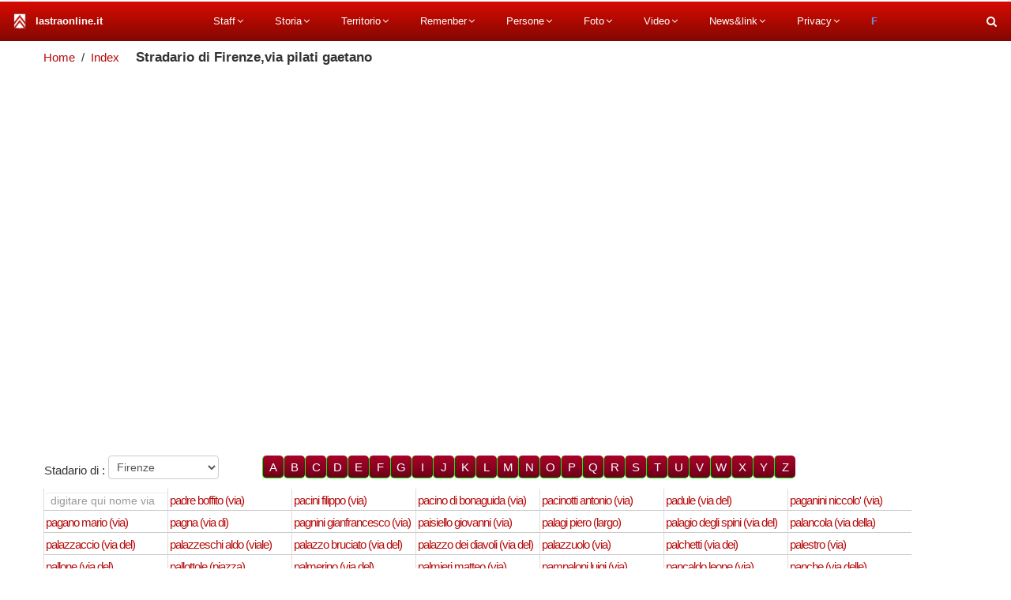

--- FILE ---
content_type: text/html
request_url: https://www.lastraonline.it/mappe/stradario.php?IDpaese=11&LETTERA=P&idvia=2031
body_size: 132927
content:














<style>.VieH{display:none;}</style>





<!DOCTYPE HTML>
<html lang="it">
<head>
    <meta charset="utf-8">
    
    
  
<title>Stradario di Firenze,via pilati gaetano  , stradario e cartina geografica</title>

<meta name="title" content="Mappa Stradario di Firenze,via pilati gaetano  , stradario e cartina geografica | lastraonline"/>
<meta name="keywords" content="mappe Firenze, mappa Firenze centro, mappe Firenze , percorsi, itinerari, indicazioni stradali, indirizzi, Firenze  , vie, indirizzo "/>
<meta name="description" content="Visualizza la mappa Stradario di Firenze,via pilati gaetano  , cerca indirizzi, vie, cap, consulta la cartina della città e calcola percorsi stradali "/>
<meta content="Mappa Stradario di Firenze,via pilati gaetano   | lastraonline" property="og:title"/>
<meta content="Visualizza la mappa Stradario di Firenze,via pilati gaetano    su lastraonline. Trova dove mangiare, ristoranti, dove dormirtre, agriturismo, b&b, supermercati, farmacie, banche, benzinai e gli eventi della città" property="og:description"/>
<meta content="https://www.lstraonline.it/mappa/stradario" property="og:url"/>
<meta name="robots" content="index,follow,noodp,noydir"/>
<meta name="viewport" content="width=device-width, initial-scale=1.0">
<link rel="icon" href="https://www.lastraonline.it/favicon.ico" />




<script type="application/ld+json">
{
  "@context": "http://schema.org/",
  "@type": "WebPage",
  "name": "Stradario di Firenze",
  "url": "https://www.lastraonline.it/mappe/stradario.php?IDpaese=11",
  "description": "Stradario di Firenze - CAP 50121:50145, mappa e cartina geografica. Brozzi,,Cascine del Riccio,Cinque Vie,Cintoia,Il Cionfo,Corbignano,Galluzzo,Giogoli,La Lastra,Mantignano,Molin Nuovo,Nave a Rovezzano,Petriolo,Pian dei Giullari,Ponte a Ema,Ponte a Mensola,Quaracchi,Ruffignano,Serpiolle,Soffiano,Sollicciano,Tre pietre,Trespiano,Ugnano",
  "image": "https://www.lastraonline.it/mappe/stradario.SEO.firenze.jpg",
  "publisher": {
"@type": "Organization",
"name": "lastraonline",
"logo": {
"@type": "imageObject",
"url": "https://www.lastraonline.it/mappe/stradario.SEO.firenze.jpg"
}
}
}
</script>


  
    <meta name="description" content="Stradario di Firenze">
    <meta name="author" content="Antonio Taccetti">
    <link rel="canonical" "https://www.lastraonline.it/mappe/stradario.php?IDpaese=11" / >  
    
    
    <link href="../SitoResponsivo/site/scripts/bootstrap/css/bootstrap.min.css" rel="stylesheet">
    <link href="../SitoResponsivo/site/scripts/bootstrap/css/bootstrap-responsive.min.css" rel="stylesheet">

    <!-- Le HTML5 shim, for IE6-8 support of HTML5 elements -->
    <!--[if lt IE 9]>
      <script src="https://html5shim.googlecode.com/svn/trunk/html5.js"></script>
    <![endif]-->

    <!-- Icons -->
    <link href="../SitoResponsivo/site/scripts/icons/general/stylesheets/general_foundicons.css" media="screen" rel="stylesheet" type="text/css" />  
    <link href="../SitoResponsivo/site/scripts/icons/social/stylesheets/social_foundicons.css" media="screen" rel="stylesheet" type="text/css" />
    <!--[if lt IE 8]>
        <link href="scripts/icons/general/stylesheets/general_foundicons_ie7.css" media="screen" rel="stylesheet" type="text/css" />
        <link href="scripts/icons/social/stylesheets/social_foundicons_ie7.css" media="screen" rel="stylesheet" type="text/css" />
    <![endif]-->
    <link rel="stylesheet" href="../SitoResponsivo/site/scripts/fontawesome/css/font-awesome.min.css">
    <!--[if IE 7]>
        <link rel="stylesheet" href="scripts/fontawesome/css/font-awesome-ie7.min.css">
    <![endif]-->

    <link href="../SitoResponsivo/site/styles/custom.css" rel="stylesheet" type="text/css" />
<link rel="stylesheet" type="text/css" href="../SitoResponsivo/site/styles/customlastraonline.css">    



<style>

#ConteniroreFiltroVie, .ConText, .ConTextPiuCercate{
	border-bottom: solid #ccc 1px;
	border-left: solid #ddd 1px; 
	letter-spacing: -1px;
	width:10.3em; 	
	height:1.8em; 
	overflow:hidden !important; 
	float:left;
	padding: 0px 0px 0px .1em;/* margini interni del testo rispetto al contenitore*/
	}

.ConTextPiuCercate{width:20.6em;}

#filter{
	margin-top: 5px; 
	border:none; 
	}

</style>

<style>
/* Wrap responsive */
.googlemap_wrap  {/*border: solid #F00 1px;*/ 
    position: relative;
    /*padding-bottom: 65.25%;*/
	padding-bottom: 40%;    
	padding-top: 30px;
	padding-top: 10px;
    height: 0;
    overflow: hidden;
}
/* iframe posizionato in maniera assoluta */
.googlemap_wrap iframe {
    position: absolute;
    top: 0;
    left: 0;
    width: 100%;
    height: 100%; 
	border:none;
}
/************************************************************************************/



.pu{
	float:left; 
	text-align:center; 

/*line-height: 60px;/* centraggio vericale */

	/*width:27px;*/ 
	width:26px; 

	/*height:27px;*/ 
	height:28px; 

	border-left:1px solid #00FF00;
	border-bottom:1px solid #00FF00;
	
		-moz-border-radius:5px;
	-webkit-border-radius:5px;
	border-radius:5px;
	
background: #a90329;

background: -moz-linear-gradient(top,  #a90329 0%, #8f0222 44%, #6d0019 100%); 
background: -webkit-linear-gradient(top,  #a90329 0%,#8f0222 44%,#6d0019 100%);
background: linear-gradient(to bottom,  #a90329 0%,#8f0222 44%,#6d0019 100%); 
filter: progid:DXImageTransform.Microsoft.gradient( startColorstr='#a90329', endColorstr='#6d0019',GradientType=0 ); 
}

.pu:hover {
	background:-moz-linear-gradient( center top, #c62d1f 5%, #f24537 100% );
	background:-ms-linear-gradient( top, #c62d1f 5%, #f24537 100% );
	filter:progid:DXImageTransform.Microsoft.gradient(startColorstr='#c62d1f', endColorstr='#f24537');
	background:-webkit-gradient( linear, left top, left bottom, color-stop(5%, #c62d1f), color-stop(100%, #f24537) );
	background-color:#c62d1f;
	text-decoration:none;color:#000;
}



body {
	 padding-top:2px; /********************************** posizione più alte per fare posto al menu */
	 }


</style>

<link href="https://www.lastraonline.it/MENU-CSS/Main/css/mega_menu.min.css" rel="stylesheet">
<link rel="stylesheet" type="text/css" href="https://www.lastraonline.it/MENU-CSS/main/css/lastronline.CUSTOM.css">
<script src="https://www.lastraonline.it/MENU-CSS/Main/js/jquery-1.11.3.min.js"></script>
<script src="https://www.lastraonline.it/MENU-CSS/Main/js/mega_menu.min.js"></script>


<script>
$(document).ready(function(){

             jQuery('#menu-1').megaMenu({
                  // menu_position:'vertical-left',
				menu_position:'horizontal',
				// effect: 'expand-left',
				effect: 'expand-top',
				 sticky_header: true,
				 full_width: false,
				 collapse : true,
mobile_settings : {
collapse: true, 
sibling: true,
scrollBar: true,
scrollBar_height: 400,
top_fixed: false,
sticky_header: false,
sticky_header_height: 200
                } 
            });

	
	$("#filter").keyup(function(){
 
        // Recupera il testo del campo di input e azzera il conteggio
        var filter = $(this).val(), count = 0;
 
        // Loop sull'elenco dei contenitori
        $(".commentlist .ConText").each(function(){
 
            // If the list item does not contain the text phrase fade it out
            if ($(this).text().search(new RegExp(filter, "i")) < 0) {
                $(this).fadeOut();
 
            // Show the list item if the phrase matches and increase the count by 1
            } else {
                $(this).show();
                count++;
            }
        });
 
        // Update the count
        var numberItems = count;
        $("#filter-count").text("Occorrenze = "+count);
    });
/**************************************************************************************************/

$('#ElencoStradari').change(function(){

            //alert($(this).val());                                                          
var IDpaese = $(this).val(); //alert(IDpaese);

 switch (IDpaese)
{
   case "1":str = "Lastra-a-Signa-(Firenze)=100";break;
   case "2":str = "Signa-(Firenze)=210";break;
   case "57":str = "Carmignano-(Prato)=271";break;
   case "50":str = "Montelupo-Fiorentino-(Firenze)=505";break;
   case "40":str = "Montespertoli-(Firenze)=183";break;
   case "34":str = "Scandicci-(Firenze)=334";break;
   case "11":str = "Firenze=171";break;
}

window.location.href = "stradario.php?IDpaese="+IDpaese+"&Stradario-di-"+str;

	});


});
</script>
    
</head>
<body id="pageBody">

<style>
/* CSS Document */
.mega-menu .drop-down .grid-col-2 a, 
.mega-menu .drop-down-tab-bar .grid-col-2 a{
    padding-top:1px;
    padding-bottom:2px;
}

.mega-menu .drop-down .grid-col-12 a, 
.mega-menu .drop-down-tab-bar .grid-col-12 a{
    padding-top:1px;
    padding-bottom:2px;
}

.GrigliaAltezza{
	/*border:solid #F00 1px;*/ 
	height:2em;
	}
.Grigliaspan{
	/*border:solid #0F0 1px;*/ 
	height:2em;
	line-height: 1em; 
	font-size:.9em !important; 
	font-weight:bolder !important;
	color:#000000 !important; 
	background:#D3D3D3 !important;
	background:#F0F0F0 !important;
	}
.DistanzaParagrafi{
	margin-bottom:5px !important;
	padding-bottom:5px !important;
	}

.titoloh4{
    padding-bottom: 0px !important;
    margin-bottom: 0px !important;
}
</style>


<!-- menu start -->
<nav id="menu-1" class="mega-menu" data-color="lastraonline" Style="z-index:100000;">


    <!-- menu list items container -->
    <section class="menu-list-items">
        <!-- menu logo -->
        <ul class="menu-logo" id="VoceLogo">
            <li>
                <a href="../index.php"> <i class="fa fa-circle-o-notchXXX"></i><b>lastraonline.it</b>
                    <img src="https://www.lastraonline.it/mstile-70x70.png" alt="lastraonline.it"> </a>
            </li>
        </ul>
        
        <!-- menu links -->

        <ul class="menu-links">            
<li>

<a href="#">Staff<i class="fa fa-angle-down fa-indicator"></i></a>


<div class="drop-down grid-col-6 offset-5 offset-5-vertical"><!--grid row-->
<div class="grid-row">
  	<div class="grid-col-6" style="border:solid #F0F 0px;">    	<h3>Benvenuti a lastraonline.it!<span style="font-size:.7em;"><br>portale di Lastra a Signa</span></h3>
        
        <img src="https://www.lastraonline.it/MENU-CSS3-Responsive.percettiva.png" alt="Logo Lastra a Signa" title="Logo Lastra a Signa">
       

<p class="DistanzaParagrafi"> Sito amatoriale, apolitico, senza fini di lucro, gestito da un gruppo di amici.</p>
<p class="DistanzaParagrafi">Unire il passato, la storia, con il presente, realtà produttive e vivere sociale, è lo scopo che ci proponiamo con questo sito Web su Lastra.</p>
<p class="DistanzaParagrafi">Il modo più efficace crediamo, per fare conoscere e apprezzare il nostro territorio.</p>
<P class="DistanzaParagrafi">Sono gradite, osservazioni, contributi scritti, immagini o quant'altro possa riguardare la pubblicazione su argomenti del sito</P>



</div>                        
  	<div class="grid-col-6" style="border:solid #F0F 0px;">   
        
<p>
<a style="font-weight: bold; font-size:1em;" href="../p/storia.php?idpag=1024">Click qui per Autori e collaboratori</a>
<br>
<a style="font-weight: bold; font-size:1em;" href="../file_home/contatto.php">Per scriverci fare click qui</a>
</p>
                
                            <!-- youtube video -->
                            <!-- 4:3 aspect ratio -->
        <div class="embed-responsive embed-responsive-4by3">
         
<video controls width="280" poster="../film/mp4/itinerari-lastrigiani-rivisto-2.0.jpg" autoplay muted loop>
  <source src="../film/mp4/sedefilm00.mp4" type="video/mp4">
  <source src="../film/mp4/sedefilm00.ogv" type="video/ogv">
  <source src="../film/mp4/sedefilm00.webm" type="video/webm">
</video> 

<!-- audio src="audio.mp3" preload="auto" controls></audio -->

        </div>
    </div>

</div></div></li>

<li><a title="" href="#">Storia<i class="fa fa-angle-down fa-indicator"></i></a>
	<!-- drop down full width -->
    <div class="drop-down grid-col-12">
   		<!--grid row-->
        <div class="grid-row">
     	
            <!--grid column 2-->
<div class="grid-col-2">
<h4 class="titoloh4"><a style="font-weight: bold; font-size:1em;" href="../p/storia_index-storia.php">Storia di Lastra a Signa</a></h4>
	<ul class="colonna">
    	<li><a title ="Cenni introduttivi" href="../p/storia.php?idpag=1">Cenni introduttivi</a></li>
        <li><a title ="Lastra a Gangalandi,antico nome" href="../p/storia.php?idpag=2">Lastra a Gangalandi</a></li>
        <li><a title ="Firenze allarga i suoi domini" href="../p/storia.php?idpag=3">Firenze allarga i suoi domini</a></li>
        <li><a title ="XIII sec, tensioni politiche e civili" href="../p/storia.php?idpag=4">XIII sec, tensioni politiche e civili</a></li>
        <li><a title ="XIV secolo" href="../p/storia.php?idpag=5">XIV secolo</a></li>
        <li><a title ="XV sec., costruzione delle mura" href="../p/storia.php?idpag=6">XV sec. costruzione delle mura</a></li>
        <li><a title ="5 Dicembre 1529. L'assedio" href="../p/storia.php?idpag=7">5 Dicembre 1529. L'assedio</a></li>
        <li><a title ="Il XVI sec." href="../p/storia.php?idpag=8">Il XVI sec.</a></li>
        <li><a title ="Fra XVII e XVIII sec." href="../p/storia.php?idpag=9">Fra XVII e XVIII sec.</a></li>
        <li><a title ="Dal dominio francese all'Italia unita" href="../p/storia.php?idpag=10">Da dominio francese a unità</a></li>
        <li><a title ="Da fine ottocento alla I guerra mondiale" href="../p/storia.php?idpag=11">Fine 1800, I guerra mondiale</a></li>
	</ul>
</div>
             
  
 <!--grid column 2-->
<div class="grid-col-2">
<h4 class="titoloh4"><a style="font-weight: bold; font-size:1em;" href="#">Riferimenti storia</a></h4>
	<ul>
    	<li><a title="Rimandi" href="../p/storia_index-storia-rimandi.php">Rimandi</a></li>
        <li><a title="Bibliografia" href="../p/storia.php?idpag=42">Bibliografia</a></li>
        <li><a title="Cartografia storica - Mercatore" href="../p/storia.php?idpag=1817">Cartografia storica</a></li>
        <li><a title="Cartografia catasto storico - CASTORE" href="../p/storia.php?idpag=1818">Cartografia catasto storico</a></li>
        <li><a title="Archivio storico comunale di Lastra" href="../p/storia.php?idpag=1653">Archivio storico comunale</a></li>
        <li><a title="Indice generale capitoli" href="../p/indice-x-argomenti.php?sez=17">Indice generale capitoli</a></li>
		
<li>
<a title="Lavorazione della pietra serena" style="font-weight: bold; font-size:.9em;" href="../p/storia.php?idpag=2009">Lavorazione della pietra</a>
</li>

                	<li><a title="Cave di pietra Arenaria" href="../p/storia.php?idpag=25">Cave di pietra Arenaria</a></li>
                    <li><a title="Lavorazione della pietra, vicende" href="../p/storia.php?idpag=106">Vicende</a></li>
                    <li><a title="Lavorazione della pietra, procedure" href="../p/storia.php?idpag=343">Procedure</a></li>
                    <li><a title="Lavorazione della pietra, immagini" href="../p/storia.php?idpag=220">Immagini</a></li>

	</ul>
</div>
 
        	
            <!--grid column 2-->
<div class="grid-col-2">
	<h4 class="titoloh4"><a style="font-weight: bold; font-size:1em;" href="../p/storia_index-mura.php">Costruzione delle mura</a></h4>
    <ul class="colonna">
    	<li><a title="Ragioni storico - sociali" href="../p/storia.php?idpag=50">Ragioni storico - sociali</a></li>
        <li><a title="La costruzione" href="../p/storia.php?idpag=51">La costruzione</a></li>
        <li><a title="Struttura urbana" href="../p/storia.php?idpag=52">Struttura urbana</a></li>
        <li><a title="Le torri" href="../p/storia.php?idpag=53">Le torri</a></li>
        <li><a title="Caratteristiche architettoniche" href="../p/storia.php?idpag=54">Caratt.architettoniche</a></li>
        <li><a title="Video: Adotta Lastra a Signa" href="../p/storia.php?idpag=1975">Video: Adotta Lastra a Signa</a></li>
        <li><a title="Video: Le mura 2007" href="../p/storia.php?idpag=2012">Video: Le mura 2007</a></li>
        <li><a title="Video:Lastra a Signa (FI) Tuscany Italy" href="../p/storia.php?idpag=1992">Video:Tuscany Italy</a></li>
        <li><a title="Filippo Brunelleschi" href="../p/storia.php?idpag=380">Filippo Brunelleschi</a></li>
    </ul>
</div>
            
        	
            <!--grid column 2-->
<div class="grid-col-2">
<h4 class="titoloh4"><a title= "Industria della paglia" style="font-weight: bold; font-size:1em;" href="../p/storia_index-paglia.php">Industria della paglia</a></h4>
	<ul class="colonna">
    	<li><a title="Cenni storici" href="../p/storia.php?idpag=56">Cenni storici</a></li>
        <li><a title="La semina" href="../p/storia.php?idpag=57">La semina</a></li>
        <li><a title="Raccolta e lavorazione" href="../p/storia.php?idpag=58">Raccolta e lavorazione</a></li>
        <li><a title="Il cappello" href="../p/storia.php?idpag=59">Il cappello</a></li>
        <li><a title="Lotte sociali (1896)" href="../p/storia.php?idpag=60">Lotte sociali (1896)</a></li>
        <li><a title="Anno 1893, Camera del Lavoro Firenze" href="../p/storia.php?idpag=1564">Camera del Lavoro (1893)</a></li>
        <li><a title="Le aziende lastrigiane" href="../p/storia.php?idpag=61">Le aziende lastrigiane</a></li>
        <li><a title="Un francobollo per festeggiare" href="../p/storia.php?idpag=164">Un francobollo per festeggiare</a></li>
        <li><a title="1896,la lotta delle trecciaiole" href="../p/storia.php?idpag=1748">Lotta delle trecciaiole (1896)</a></li>
	</ul>
</div>
            
  
 
         	
            <!--grid column 2-->
<div class="grid-col-2">
<h4 class="titoloh4"><a title= "Alluvione del 4 novembre 1966" style="font-weight: bold; font-size:1em;" href="../p/storia.php?idpag=765">Alluvione 4 nov 1966</a></h4>
<ul class="colonna">
    	
<li><a title="Cronologia dei fatti" href="../p/storia.php?idpag=766">Cronologia dei fatti</a></li>
<li><a title="Area alluvionata" href="../p/storia.php?idpag=768">Area alluvionata</a></li>
<li><a title="Lastra Centro storico" href="../p/storia.php?idpag=1939">Lastra Centro storico</a></li>        
<li><a title="Lastra,Rimaggio, Livornese, Corea" href="../p/storia.php?idpag=1940">Rimaggio, Livornese, Corea</a></li>
<li><a title="Ponte a Signa" href="../p/storia.php?idpag=1941">Ponte a Signa</a></li>
<li><a title="Signa" href="../p/storia.php?idpag=1942">Signa</a></li>
<li><a title="Alluvione del 4 novembre 1966 fotografie e immagini" href="../p/foto-tour-index.php?GalleriaAttiva=alluvione1966">Fotografie e immagini</a></li>
<li><a title="Video dell'alluvione del 4 novembre 1966" href="../film/CATALOGO.php?GalleriaAttiva=alluvione">Video</a></li>
<li><a title="Danni a Lastra" href="../p/storia.php?idpag=767">Danni a Lastra</a></li>
<li><a title="Comitato cittadino per la premiazione di persone ed enti" href="../p/storia.php?idpag=1450">Comitato cittadino...</a></li>
<li><a title="Consegna degli attestati di benemerenza" href="../p/storia.php?idpag=1765">Consegna degli attestati...</a></li>
	</ul>
</div>
  
 

  
            
  
 
<!--grid column 2-->
<div class="grid-col-2">
<h4 class="titoloh4"><a style="font-weight: bold; font-size:1em;" href="../p/storia.php?idpag=1115">Malmantile</a></h4>

<ul>

<li><a title="Malmantile (E.Repetti)" href="../p/storia.php?idpag=196">Malmantile (E.Repetti)</a></li>
<li><a title="Malmantile e il castello in letteratura" href="../p/storia.php?idpag=85">Malmantile in letteratura</a></li>
<li><a title="Lorenzo Lippi, Il Malmantile racquistato" href="../p/storia.php?idpag=406">Il Malmantile racquistato</a></li>
<li><a title="Celidora, ovvero il governo di Malmantile (1733)" href="../p/storia.php?idpag=732">Celidora (1733)</a></li>
<li><a title="Festa medioevale di Malmantile" href="../p/storia.php?idpag=1374">La festa medioevale</a></li>

<li>
<a title="Edifici storici" style="font-weight: bold; font-size:.9em;" href="#">Edifici storici</a>
</li>

<li><a title="Lastra a Signa Palazzo e tabernacolo del Podestà (XV sec)" href="../p/storia.php?idpag=173">Palazzo del Podestà</a></li>
<li><a title="Lastra a Signa Spedale di Sant'Antonio" href="../p/storia.php?idpag=83">Spedale di Sant'Antonio</a></li>
<li><a title="Palazzo dei Sindacati a Ponte a Signa" href="../p/storia.php?idpag=1277&idpag=1277">Palazzo dei Sindacati</a></li>
<li><a title="Lastra a Signa Cimitero della Misericordia " href="../p/storia.php?idpag=1275">Cimitero della Misericordia</a></li>
<li><a title="Lastra a Signa Villa Bellosguardo" href="../p/storia.php?idpag=346">Villa Bellosguardo</a></li>
<li><a title="Lastra a Signa Villa Le Selve" href="../p/storia.php?idpag=1252">Villa Le Selve</a></li>
</ul>
</div>

            
            

         
 		</div>
 	</div>

</li>

<li><a title="" href="#">Territorio<i class="fa fa-angle-down fa-indicator"></i></a>
	<!-- drop down full width -->
    <div class="drop-down grid-col-12">
   		<!--grid row-->
        <div class="grid-row">


        	
<!--grid column 2-->
<div class="grid-col-2">
<h4 class="titoloh4"><a title="" style="font-weight: bold; font-size:1em;" href="#">Localizzazione</a></h4>
<ul class="colonna">
    <li><a title="Dov'è Lastra a Signa" href="../p/dove.php">Dov'è</a></li>
    <li><a title="Generalità di Lastra a Signa" href="../p/storia.php?idpag=338">Generalità</a></li>
    <li><a title="Lastra a Signa, geologia e morfologia" href="../p/storia.php?idpag=339">Geologia e morfologia</a></li>
    <li><a title="Parco fluviale di Lastra a Signa" href="../p/storia.php?idpag=769">Parco fluviale</a></li>
    <li><a title="Località di Lastra a Signa" href="../p/storia.php?idpag=1151">Località</a></li>
	<li><a title="Stradario di Lastra a Signa" href="stradario.php?IDpaese=1&idpag=0">Stradario</a></li>
</ul>
</div>
            

   <!--grid column 2-->
<div class="grid-col-2">
<h4 class="titoloh4"><a title="" style="font-weight: bold; font-size:1em;" href="#">Come arrivare</a></h4>
<ul class="colonna">
 	<li><a title="Come arrivare Lastra a Signa" href="../p/arrivare.php">Panoramica</a></li>
    <li><a title="Arrivare a Lastra a Signa in aereo (Firenze)" href="http://www.aeroporto.firenze.it/it/" target="_blank">Arrivare in aereo (Firenze)</a></li>
    <li><a title="Arrivare a Lastra a Signa in treno" href="http://www.trenitalia.com/tcom/Treni-Regionali/Toscana" target="_blank">Arrivare in treno</a></li>
    <li><a title="Altri collegamenti ferroviari" href="https://www.fsitaliane.it/" target="_blank">Altri collegamenti ferroviari</a></li>
    <li><a title="Bus della Toscana" href="http://www.ataf.net/it/biglietti-e-abbonamenti/pegaso.aspx?idC=706&LN=it-IT" target="_blank">Bus della Toscana</a></li>
    <li><a title="Arrivare a Lastra a Signa in automobile" href="https://www.google.com/maps/place/50055+Lastra+a+Signa+FI/@43.7704652,11.0653804,13z/data=!3m1!4b1!4m5!3m4!1s0x132a5bc5eb4e3253:0x8cb197dcede86011!8m2!3d43.7701635!4d11.1128957" target="_blank">Arrivare in automobile</a></li>
</ul>
</div>

<!--grid column 2-->
<div class="grid-col-2">
<h4 class="titoloh4"><a title="" style="font-weight: bold; font-size:1em;" href="#">Acque & suolo</a></h4>
<ul class="colonna">
    <li><a title="Sorgenti di Lastra a Signa" href="../p/storia.php?idpag=340">Sorgenti</a></li>
    <li><a title="Arno e affluenti in Lastra a Signa" href="../p/storia.php?idpag=341">Arno e affluenti</a></li>
   	<li><a title="Laghi di Lastra a Signa" href="../p/storia.php?idpag=1282">laghi</a></li>
    <li><a title="Ponti di Lastra a Signa" href="../p/storia.php?idpag=1293">Ponti</a></li>
    <li><a title="Boschi di Lastra a Signa generalità" href="../p/storia.php?idpag=342">Boschi generalità</a></li>
    <li><a title="Boschi di Lastra a Signa generalità localizzazioni" href="../p/storia.php?idpag=1301">Boschi localizzazioni</a></li>
    <li><a title="Ville di Lastra a Signa" href="../p/storia.php?idpag=1152">Ville</a></li>
</ul>
</div>

<!--grid column 2-->
<div class="grid-col-2">
<h4 class="titoloh4"><a title="" style="font-weight: bold; font-size:1em;" href="#">Servizi</a></h4>
<ul class="colonna">
<li><a title="Ospedale San Giovanni di Dio" href="http://www.uslcentro.toscana.it/index.php/ospedali/878-ospedale-san-giovanni-di-dio-firenze" target="_blank">Ospedali</a></li>
<li><a title="Farmacie di Lastra a Signa" href="../p/storia.php?idpag=1083&idpag=1083">Farmacie</a></li>
<li><a title="Uffici postali di Lastra e Signa" href="../p/storia.php?idpag=1072">Uffici postali</a></li>
<li><a title="Scuole di Lastra a Signa" href="../p/storia.php?idpag=1093">Scuole</a></li>
<li><a title="Banche di Lastra a Signa" href="../p/storia.php?idpag=777">Banche</a></li>
<li><a title="Compagnie teatrali di Lastra a Signa" href="../p/storia.php?idpag=779">Compagnie teatrali</a></li>
<li><a title="Parrocchie cattoliche di Lastra a Signa" href="../p/storia.php?idpag=781">Parrocchie cattoliche</a></li>
</ul>
</div>

 <!--grid column 2-->
<div class="grid-col-2">
<h4 class="titoloh4"><a title="" style="font-weight: bold; font-size:1em;" href="#">Stradari</a></h4>
<ul class="colonna">
<li><a title="Stradario di 59015 Carmignano (PO)" href="stradario.php?IDpaese=57&Stradario-di-Carmignano-(Prato)=271">Carmignano</a></li>
<li><a title="Stradario di Firenze" href="stradario.php?IDpaese=11&Stradario-di-Firenze=171">Firenze</a></li>
<li><a title="Stradario di 50055 Lastra a Signa (Fi)" href="stradario.php?IDpaese=1&Stradario-di-Lastra-a-Signa-(Firenze)=100">Lastra a Signa</a></li>
<li><a title="Stradario di 50056 Montelupo F.no (Fi)" href="stradario.php?IDpaese=50&Stradario-di-Montelupo-Fiorentino-(Firenze)=505">Montelupo F.no</a></li>
<li><a title="Stradario di 50025 Montespertoli (Fi)" href="stradario.php?IDpaese=40&Stradario-di-Montespertoli-(Firenze)=183">Montespertoli</a></li>
<li><a title="Stradario di 50018 Scandicci (Fi)" href="stradario.php?IDpaese=34&Stradario-di-Scandicci-(Firenze)=334">Scandicci</a></li>
<li><a title="Stradario di 50058 Signa (Fi)" href="stradario.php?IDpaese=2&Stradario-di-Signa-(Firenze)=210">Signa</a></li>
</ul>
</div>
  

<!--grid column 2-->
<div class="grid-col-2">
<h4 class="titoloh4"><a title="" style="font-weight: bold; font-size:1em;" href="#">Oltre confine</a></h4>
<ul class="colonna">
<li><a title="Badia di Settimo (Scandicci)" href="../p/storia.php?idpag=16&idpag=16">Badia di Settimo (Scandicci)</a></li>
<li><a title="Il Mulinaccio di San Vincenzo a Torri (Scandicci)" href="../p/storia.php?idpag=875&idpag=875">Il Mulinaccio di San Vincenzo a Torri (Scandicci)</a></li>
<li><a title="Pedata del diavolo (Scandicci)" href="../p/storia.php?idpag=1063&idpag=1063">Pedata del diavolo (Scandicci)</a></li>
<li><a title="Parco Archeologico di Carmignano" href="../p/storia.php?idpag=2021&idpag=2021">Parco Archeologico di Carmignano</a></li>
<li><a title="Villa La Ferdinanda e Artimino (Carmignano)" href="../p/storia.php?idpag=1951&idpag=1951">Villa La Ferdinanda e Artimino (Carmignano)</a></li>
</ul>
</div>
                        

                  
                        

 		</div>
 	</div>

</li>


<li><a title="" href="#">Remenber<i class="fa fa-angle-down fa-indicator"></i></a>
	<!-- drop down full width -->
    <div class="drop-down grid-col-12">
   		<!--grid row-->
        <div class="grid-row">


        	
            <!--grid column 2-->
<div class="grid-col-2">
<h4 class="titoloh4"><a title="" style="font-weight: bold; font-size:1em;" href="#">Scritti popolari 1</a></h4>
<ul class="colonna">
<li><a title="Tradizioni popolari di Santo Stefano a Calcinaia" href="../p/storia.php?idpag=542">Tradizioni popolari di Santo Stefano a Calcinaia</a></li>
<li><a title="Novelline di Santo Stefano a Calciania" href="../p/storia.php?idpag=1897">Novelline S.Stefano a Calciania</a></li>
<li><a title="Novelline di Santo Stefano a Calciania Novelline inadite" href="../p/storia.php?idpag=675">Novelline inadite</a></li>

<li><a title="Novelline di Santo Stefano a Calciania Usi natalizi" href="../p/storia.php?idpag=543">Usi natalizi</a></li>


<li><a title="Novelline di Santo Stefano a Calciania Usi nuziali" href="../p/storia.php?idpag=544">Usi nuziali</a></li>
<li><a title="Novelline di Santo Stefano a Calciania Usi funebri" href="../p/storia.php?idpag=545">Usi funebri</a></li>
<li><a title="Novelline di Santo Stefano a Calciania Superstizioni funebri" href="../p/storia.php?idpag=546">Superstizioni funebri</a></li>
<li><a title="Novelline di Santo Stefano a Calciania Superstizioni riguardanti ad amore e matrimonio" href="../p/storia.php?idpag=547">Superstiz. amore e matrimonio</a></li>
<li><a title="Novelline di Santo Stefano a Calciania Superstizioni agricole, meteorologiche" href="../p/storia.php?idpag=548">Superstiz.agricole, meteo</a></li>

<li><a title="Novelline di Santo Stefano a Calciania Supestizioni su streghe,stregonerie" href="../p/storia.php?idpag=550">Streghe,stregonerie</a></li>
<li><a title="Novelline di Santo Stefano a Calciania Credenze e superstizioni varie" href="../p/storia.php?idpag=549">Superstizioni varie</a></li>
<li><a title="Novelline di Santo Stefano a Calciania Medicina popolare" href="../p/storia.php?idpag=551">Medicina popolare</a></li>
</ul>
</div>

        	
            <!--grid column 2-->
<div class="grid-col-2">
<h4 class="titoloh4"><a title="" style="font-weight: bold; font-size:1em;" href="#">Scritti popolari 2</a></h4>
<ul class="colonna">
<li><a title="Novelline di Santo Stefano a Calciania Proverbi e modi di dire in versi" href="../p/storia.php?idpag=580">Proverbi e modi di dire in versi</a></li>
<li><a title="Proverbi-modi-di-dire-fiorentini" href="../p/proverbi-modi-di-dire-fiorentini.php">Proverbi e Modi di dire</a></li>
<li><a title="Novelline di Santo Stefano a Calciania Preghiere popolari" href="../p/storia.php?idpag=574">Preghiere popolari</a></li>
<li><a title="Scioglilingua e Filastrocche" href="../p/storia.php?idpag=476">Scioglilingua e Filastrocche</a></li>
<li><a title="Novelline di Santo Stefano a Calciania Ninne nanne" href="../p/storia.php?idpag=611&idpag=611">Ninne nanne (XIX sec)</a></li>
<li><a title="Ninne Nanne" href="../p/storia.php?idpag=479">Ninne Nanne</a></li>
<li><a title="Poesie e canti" href="../p/storia.php?idpag=518">Poesie e canti</a></li>
<li><a title="Novelline di Santo Stefano a Calciania Stornelli" href="../p/storia.php?idpag=581">Stornelli</a></li>
<li><a title="Novelline di Santo Stefano a Calciania Saggi di stramberia" href="../p/storia.php?idpag=598">Saggi di stramberia</a></li>
<li><a title="Novelline di Santo Stefano a Calciania Indovinelli" href="../p/storia.php?idpag=607">Indovinelli</a></li>
<li><a title="Novelline di Santo Stefano a Calciania Filastrocche, esercizi di memoria e scioglilingua" href="../p/storia.php?idpag=619">Filastrocche scioglilingua</a></li>
<!-- li><a title="Novelline di Santo Stefano a Calciania Giuochi fanciulleschi" href="../p/storia.php?idpag=633">Giuochi fanciulleschi</a></li -->
<li><a title="Racconti, ricordi, leggende" href="../p/storia.php?idpag=536">Racconti, ricordi, leggende</a></li>
<li><a title="Curiosità da Lastra a Signa" href="../p/curiosita_index.php">Curiosità</a></li>
</ul>
</div>
            
  
 <div class="grid-col-2">
<h4 class="titoloh4"><a title="Percorsi della memoria, viaggio tra le testimonianze del passato" style="font-weight: bold; font-size:1em;" href="../p/storia_index-Percorsi-della-memoria.php">Percorsi della memoria</a></h4>
<ul class="colonna">
<li><a title="Lastra a Signa Monumenti epigrafi e steli" href="../p/storia.php?idpag=252">Monumenti epigrafi e steli</a></li>
<li><a title="Lastra a Signa Stemmi insegne e simboli" href="../p/storia.php?idpag=280">Stemmi insegne e simboli</a></li>
<li><a title="Lastra a Signa Tabernacoli" href="../p/storia.php?idpag=302">Tabernacoli</a></li>
<li><a style="font-weight: bold; font-size:.8em;" href="#">Edifici religiosi</a></li>
<li><a title="San Martino a Gangalandi" href="../p/storia.php?idpag=74">San Martino a Gangalandi</a></li>
<li><a title="Chiesa San Martino a Carcheri" href="../p/storia.php?idpag=170">San Martino a Carcheri</a></li>
<li><a title="Chiesa di Santo Stefano a Calcinaia (XII sec.)" href="../p/storia.php?idpag=96">Santo Stefano a Calcinaia</a></li>
<li><a title="Chiesa di SS. Ippolito e Cassiano XI sec." href="../p/storia.php?idpag=87">SS. Ippolito e Cassiano</a></li>
<li><a title="Chiesa Santa Maria della Misericordia" href="../p/storia.php?idpag=92">Santa Maria della Misericordia</a></li>
<li><a title="Chiesa SS Maria e Lorenzo a Marliano" href="../p/storia.php?idpag=171">SS Maria e Lorenzo a Marliano</a></li>
<li><a title="Chiesa di Santa Maria alle Selve" href="../p/storia.php?idpag=172">Santa Maria alle Selve</a></li>
<li><a title="Eremo e chiesa di Lecceto in Malmantile" href="../p/storia.php?idpag=132">Eremo e chiesa di Lecceto</a></li>
<li><a title="Chiesa di San Pietro a Porto di Mezzo" href="../p/storia.php?idpag=174">San Pietro a Porto di Mezzo</a></li>
<li><a title="Chiesa San Romolo a Settimo" href="../p/storia.php?idpag=70">San Romolo a Settimo</a></li>
</ul>
</div>
 

            
<div class="grid-col-2">
<h4 class="titoloh4"><a title="" style="font-weight: bold; font-size:1em;" href="#">Antica fiera di mezz'agosto</a></h4>
<ul class="colonna">
<li><a title="Istituzione da parte del Granduca di Toscana" href="../p/storia.php?idpag=93">Istituzione Granducale</a></li>
<li><a title="Fiera dell'Assunta" href="../p/storia.php?idpag=34">Fiera dell'Assunta</a></li>
<li><a title="Antica fiera di mezzagosto anno 1995" href="../film/index.php?T=31&T=31">Fiera dell'Assunta 1995</a></li>
<li><a title="Antica fiera di mezzagosto anno 2009" href="../film/index.php?T=193&T=193">Fiera dell'Assunta 2009</a></li>
<li><a title="Fiera dell'Assunta 236esima edizione" href="../p/storia.php?idpag=1895">236esima edizione</a></li>
<li><a title="Fiera dell'Assunta 2018" href="../p/storia.php?idpag=2007">Fiera dell'Assunta 2018</a></li>
</ul>
</div>

<div class="grid-col-2">
<h4 class="titoloh4"><a title="" style="font-weight: bold; font-size:1em;" href="#">Feste e giochi</a></h4>
<ul class="colonna">
<li><a title="Lastra a Signa Fiere, sagre, mercati e concorsi" href="../p/storia.php?idpag=683">Fiere, sagre, mercati e concorsi</a></li>
<li><a title="Lastra a Signa Festa della Beata Giovanna" href="../p/storia.php?idpag=363">Festa della Beata Giovanna</a></li>
<li><a title="Lastra a Signa Festa medievale di Malmantile" href="../p/storia.php?idpag=1374">Festa medievale di Malmantile</a></li>
<li><a title="Novelline di Santo Stefano a Calciania Giuochi fanciulleschi" href="../p/storia.php?idpag=633">Giuochi fanciulleschi (XIX sec)</a></li>
<li><a title="Lastra a Signa Giochi pegni e penitenze" href="../p/storia.php?idpag=513">Giochi pegni e penitenze</a></li>
</ul>
</div>
                  
<div class="grid-col-2">
<h4 class="titoloh4"><a title="" style="font-weight: bold; font-size:1em;" href="#">Ricette</a></h4>
<ul class="colonna">

<li><a title="A tavola con gli usi e costumi della gente di Lastra a Signa" href="../p/storia.php?idpag=1656">A tavola con gli usi e costumi della gente di Lastra a Signa</a></li>
<li><a title="Lastra a Signa Zuppe, minestre e similari" href="../p/storia.php?idpag=519">Zuppe, minestre e similari</a></li>
<li><a title="Lastra a Signa Liquori" href="../p/storia.php?idpag=527">Liquori</a></li>
<li><a title="Ricette toscane di Beniasmino Artusi (1891)" href="../tp/Beniamino-Artusi.php">Ricette toscane di Beniasmino Artusi (1891)</a></li>
<li><a title="Beniamino Artusi ricette per antipasti" href="../tp/Beniamino-Artusi.php?P=1">Antipasti Artusi</a></li>
<li><a title="Beniamino Artusi ricette per primi piatti" href="../tp/Beniamino-Artusi.php?P=5">Primi piatti Artusi</a></li>
<li><a title="Beniamino Artusi ricette per secondi piatti" href="../tp/Beniamino-Artusi.php?P=6">Secondi piatti Artusi</a></li>
<li><a title="Beniamino Artusi ricette per contorni" href="../tp/Beniamino-Artusi.php?P=3">Contorni Artusi</a></li>
<li><a title="Beniamino Artusi ricette per sughi,salse,conserve" href="../tp/Beniamino-Artusi.php?P=7">Sughi,salse,conserve</a></li>
<li><a title="Beniamino Artusi ricette per gelati e dolci" href="../tp/Beniamino-Artusi.php?P=4">Gelati e dolci</a></li>
<li><a title="Beniamino Artusi ricette per bevande" href="../tp/Beniamino-Artusi.php?P=2">Bevande</a></li>
</ul>
</div>
            
 
 		</div>
 	</div>

</li>

<li><a title="" href="#">Persone<i class="fa fa-angle-down fa-indicator"></i></a>
	<!-- drop down -->
    
    <div class="drop-down grid-col-12 grid-demo offset-3-vertical">

<div class="grid-row">
    		<div class="grid-col-12 GrigliaAltezza"><span class="Grigliaspan"><a title="Sindaci e forze politiche" style="font-weight: bold;" href="../p/elezioni-comunali.php">Sindaci e forze politiche</a></span></div>
 		</div>

		<!--grid row--><div class="grid-row">
 
 <div class="grid-col-2 GrigliaAltezza">
<span class="Grigliaspan">
<a title="1944/45 Amato Bruni Sindaco di Lastra a Signa" href="../p/storia.php?idpag=323">1944/45 Amato Bruni</a>
</span>
</div>
<div class="grid-col-2 GrigliaAltezza">
<span class="Grigliaspan">
<a title="1945/51 Bagno Bagni Sindaco di Lastra a Signa" href="../p/storia.php?idpag=324">1945/51 Bagno Bagni</a>
</span>
</div>
<div class="grid-col-2 GrigliaAltezza">
<span class="Grigliaspan">
<a title="1951/56 Eligio Biagioni Sindaco di Lastra a Signa" href="../p/storia.php?idpag=325">1951/56 Eligio Biagioni</a>
</span>
</div>
<div class="grid-col-2 GrigliaAltezza">
<span class="Grigliaspan">
<a title="1956/61 Umberto Bellini Sindaco di Lastra a Signa" href="../p/storia.php?idpag=326">1956/61 Umberto Bellini</a>
</span>
</div>
<div class="grid-col-2 GrigliaAltezza">
<span class="Grigliaspan">
<a title="1961/65 Aldo Fiaschi Sindaco di Lastra a Signa" href="../p/storia.php?idpag=327">1961/65 Aldo Fiaschi</a>
</span>
</div>
<div class="grid-col-2 GrigliaAltezza">
<span class="Grigliaspan">
<a title="1965/70 Gerardo Paci Sindaco di Lastra a Signa" href="../p/storia.php?idpag=328">1965/70 Gerardo Paci</a>
</span>
</div>
<div class="grid-col-2 GrigliaAltezza">
<span class="Grigliaspan">
<a title="1970/75 Gerardo Paci Sindaco di Lastra a Signa" href="../p/storia.php?idpag=329">1970/75 Gerardo Paci</a>
</span>
</div>
<div class="grid-col-2 GrigliaAltezza">
<span class="Grigliaspan">
<a title="1975/80 Corrado Bagni Sindaco di Lastra a Signa" href="../p/storia.php?idpag=330">1975/80 Corrado Bagni</a>
</span>
</div>
<div class="grid-col-2 GrigliaAltezza">
<span class="Grigliaspan">
<a title="1980/85 Corrado Bagni Sindaco di Lastra a Signa" href="../p/storia.php?idpag=331">1980/85 Corrado Bagni</a>
</span>
</div>
<div class="grid-col-2 GrigliaAltezza">
<span class="Grigliaspan">
<a title="1985/91  Carlo Cappellini Sindaco di Lastra a Signa" href="../p/storia.php?idpag=332">1985/91  Carlo Cappellini</a>
</span>
</div>
<div class="grid-col-2 GrigliaAltezza">
<span class="Grigliaspan">
<a title="1990/95 Carlo Cappellini Sindaco di Lastra a Signa" href="../p/storia.php?idpag=333">1990/95 Carlo Cappellini</a>
</span>
</div>
<div class="grid-col-2 GrigliaAltezza">
<span class="Grigliaspan">
<a title="1995/99 Carlo Moscardini Sindaco di Lastra a Signa" href="../p/storia.php?idpag=334">1995/99 Carlo Moscardini</a>
</span>
</div>
<div class="grid-col-2 GrigliaAltezza">
<span class="Grigliaspan">
<a title="1999/04 Carlo Moscardini Sindaco di Lastra a Signa" href="../p/storia.php?idpag=335">1999/04 Carlo Moscardini</a>
</span>
</div>
<div class="grid-col-2 GrigliaAltezza">
<span class="Grigliaspan">
<a title="2004/08 Carlo Nannetti Sindaco di Lastra a Signa" href="../p/storia.php?idpag=336">2004/08 Carlo Nannetti</a>
</span>
</div>
<div class="grid-col-2 GrigliaAltezza">
<span class="Grigliaspan">
<a title="2009/14 Carlo Nannetti Sindaco di Lastra a Signa" href="../p/storia.php?idpag=337">2009/14 Carlo Nannetti</a>
</span>
</div>
<div class="grid-col-2 GrigliaAltezza">
<span class="Grigliaspan">
<a title="2014/19 Angela Bagni Sindaco di Lastra a Signa" href="../p/storia.php?idpag=1592">2014/19 Angela Bagni</a>
</span>
</div>
<div class="grid-col-2 GrigliaAltezza">
<span class="Grigliaspan">
<a title="2019/24 Angela Bagni Sindaco di Lastra a Signa" href="../p/storia.php?idpag=2094">2014/19 Angela Bagni</a>
</span>
</div>
   
        </div>

            
		<!--grid row-->
    	<div class="grid-row">
    		<div class="grid-col-12 GrigliaAltezza"><span class="Grigliaspan"><a title="Lastrigiani e ospiti illustri - Persone celebri nate od ospitate in Lastra a Signa" style="font-weight: bold;" href="../p/index_lastrigiani.php">Lastrigiani e ospiti illustri - Persone celebri nate od ospitate in Lastra a Signa</a></span></div>
 		</div>

		<!--grid row-->
        <div class="grid-row">
<div class="grid-col-2 GrigliaAltezza"><span class="Grigliaspan"><a title="Agnolo Pandolfini" href="../p/storia.php?idpag=416">Agnolo Pandolfini</a></span></div>
<div class="grid-col-2 GrigliaAltezza"><span class="Grigliaspan"><a title="Alberto Caverni, scrittore e poeta" href="../p/storia.php?idpag=1785">Alberto Caverni</a></span></div>
<div class="grid-col-2 GrigliaAltezza"><span class="Grigliaspan"><a title="Alessandro Bicchierai" href="../p/storia.php?idpag=408">Alessandro Bicchierai</a></span></div>
<div class="grid-col-2 GrigliaAltezza"><span class="Grigliaspan"><a title="Alvaro Cartei" href="../p/storia.php?idpag=398">Alvaro Cartei</a></span></div>
<div class="grid-col-2 GrigliaAltezza"><span class="Grigliaspan"><a title="Angelo De Gubernatis" href="../p/storia.php?idpag=356">Angelo De Gubernatis</a></span></div>
<div class="grid-col-2 GrigliaAltezza"><span class="Grigliaspan"><a title="Antonio Manzi" href="../p/storia.php?idpag=390">Antonio Manzi</a></span></div>
<div class="grid-col-2 GrigliaAltezza"><span class="Grigliaspan"><a title="Antonio Taccetti" href="../p/storia.php?idpag=2131">Antonio Taccetti</a></span></div>
<div class="grid-col-2 GrigliaAltezza"><span class="Grigliaspan"><a title="Beata Giovanna" href="../p/storia.php?idpag=359">Beata Giovanna</a></span></div>
<div class="grid-col-2 GrigliaAltezza"><span class="Grigliaspan"><a title="Carlo Buti" href="../p/storia.php?idpag=410">Carlo Buti</a></span></div>
<div class="grid-col-2 GrigliaAltezza"><span class="Grigliaspan"><a title="Carlo VIII" href="../p/storia.php?idpag=401">Carlo VIII</a></span></div>
<div class="grid-col-2 GrigliaAltezza"><span class="Grigliaspan"><a title="Dino Campana" href="../p/storia.php?idpag=375">Dino Campana</a></span></div>
<div class="grid-col-2 GrigliaAltezza"><span class="Grigliaspan"><a title="Don Gino Severini" href="../p/storia.php?idpag=1820">Don Gino Severini</a></span></div>
<div class="grid-col-2 GrigliaAltezza"><span class="Grigliaspan"><a title="Egisto Ferroni" href="../p/storia.php?idpag=378">Egisto Ferroni</a></span></div>
<div class="grid-col-2 GrigliaAltezza"><span class="Grigliaspan"><a title="Enrico Caruso" href="../p/storia.php?idpag=350">Enrico Caruso</a></span></div>
<div class="grid-col-2 GrigliaAltezza"><span class="Grigliaspan"><a title="Enzo Esperti" href="../p/storia.php?idpag=1644">Enzo Esperti</a></span></div>
<div class="grid-col-2 GrigliaAltezza"><span class="Grigliaspan"><a title="Filippo Brunelleschi" href="../p/storia.php?idpag=380">Filippo Brunelleschi</a></span></div>

<div class="grid-col-2 GrigliaAltezza"><span class="Grigliaspan"><a title="Fulvio Nesti" href="../p/storia.php?idpag=1642">Fulvio Nesti</a></span></div>
<div class="grid-col-2 GrigliaAltezza"><span class="Grigliaspan"><a title="Fra Girolamo savonarola" href="../p/storia.php?idpag=2125">Fra Girolamo Savonarola</a></span></div>

<div class="grid-col-2 GrigliaAltezza"><span class="Grigliaspan"><a title="Gaetano Bresci" href="../p/storia.php?idpag=368">Gaetano Bresci</a></span></div>
<div class="grid-col-2 GrigliaAltezza"><span class="Grigliaspan"><a title="Galileo Galilei" href="../p/storia.php?idpag=382">Galileo Galilei</a></span></div>
<div class="grid-col-2 GrigliaAltezza"><span class="Grigliaspan"><a title="Gangalandi (famiglia)" href="../p/storia.php?idpag=386">Gangalandi (famiglia)</a></span></div>
<div class="grid-col-2 GrigliaAltezza"><span class="Grigliaspan"><a title="Gerardo Paci, Sindaco di Lastra a Signa" href="../p/storia.php?idpag=1768">Gerardo Paci</a></span></div>
<div class="grid-col-2 GrigliaAltezza"><span class="Grigliaspan"><a title="Giampiero Becherelli" href="../p/storia.php?idpag=427">Giampiero Becherelli</a></span></div>
<div class="grid-col-2 GrigliaAltezza"><span class="Grigliaspan"><a title="Gino Frittelli" href="../p/storia.php?idpag=393">Gino Frittelli</a></span></div>
<div class="grid-col-2 GrigliaAltezza"><span class="Grigliaspan"><a title="Giovanni Maranghi" href="../p/storia.php?idpag=432">Giovanni Maranghi</a></span></div>
<div class="grid-col-2 GrigliaAltezza"><span class="Grigliaspan"><a title="Kurt Wolff" href="../p/storia.php?idpag=372">Kurt Wolff</a></span></div>
<div class="grid-col-2 GrigliaAltezza"><span class="Grigliaspan"><a title="Laura Londi" href="../p/storia.php?idpag=1646">Laura Londi</a></span></div>
<div class="grid-col-2 GrigliaAltezza"><span class="Grigliaspan"><a title="Leon Battista Alberti, soggiorno a Lastra" href="../p/storia.php?idpag=426">Leon Battista Alberti</a></span></div>
<div class="grid-col-2 GrigliaAltezza"><span class="Grigliaspan"><a title="Leoncarlo Settimelli" href="../p/storia.php?idpag=1380">Leoncarlo Settimelli</a></span></div>
<div class="grid-col-2 GrigliaAltezza"><span class="Grigliaspan"><a title="Lorenzo Lippi" href="../p/storia.php?idpag=403">Lorenzo Lippi</a></span></div>
<div class="grid-col-2 GrigliaAltezza"><span class="Grigliaspan"><a title="Marcello Bertini, artista lastrigiano" href="../p/storia.php?idpag=1669">Marcello Bertini</a></span></div>
<div class="grid-col-2 GrigliaAltezza"><span class="Grigliaspan"><a title="Mario Moschi" href="../p/storia.php?idpag=388">Mario Moschi</a></span></div>
<div class="grid-col-2 GrigliaAltezza"><span class="Grigliaspan"><a title="Maurizio Agostini" href="../p/storia.php?idpag=449">Maurizio Agostini</a></span></div>
<div class="grid-col-2 GrigliaAltezza"><span class="Grigliaspan"><a title="Olga Santini" href="../p/storia.php?idpag=1650">Olga Santini</a></span></div>
<div class="grid-col-2 GrigliaAltezza"><span class="Grigliaspan"><a title="Ottavio Frosini" href="../p/storia.php?idpag=430">Ottavio Frosini</a></span></div>
<div class="grid-col-2 GrigliaAltezza"><span class="Grigliaspan"><a title="Pasquale Benini" href="../p/storia.php?idpag=1375">Pasquale Benini</a></span></div>
<div class="grid-col-2 GrigliaAltezza"><span class="Grigliaspan"><a title="Pier Capponi" href="../p/storia.php?idpag=355">Pier Capponi</a></span></div>
<div class="grid-col-2 GrigliaAltezza"><span class="Grigliaspan"><a title="Renato Bertelli" href="../p/storia.php?idpag=418">Renato Bertelli</a></span></div>
<div class="grid-col-2 GrigliaAltezza"><span class="Grigliaspan"><a title="Vittorio Corcos" href="../p/storia.php?idpag=413">Vittorio Corcos</a></span></div>
        
        </div>

 		<!--grid row-->
    	<div class="grid-row">
    		<div class="grid-col-12 GrigliaAltezza"><span class="Grigliaspan"><a title="Diari lastrigiani - Natura e cultura - Viaggi e testimonianze" style="font-weight: bold;" href="../p/index-diari-lastrigiani.php">Diari lastrigiani - Natura e cultura - Viaggi e testimonianze</a></span></div>
 		</div>

		<!--grid row-->
        <div class="grid-row">
<div class="grid-col-2 GrigliaAltezza">
<span class="Grigliaspan">
<a title ="1896,la lotta delle trecciaiole,23 maggio:la lotta si fa dura, manifesti e arresti" href="../p/storia.php?idpag=1748">1896,la lotta delle trecciaiole</a>
</span>
</div>

<div class="grid-col-2 GrigliaAltezza">
<span class="Grigliaspan">
<a title ="A Richard e Lisa Altig la cittadinanza onoraria di Lastra" href="../p/storia.php?idpag=2023">A Richard e Lisa Altig</a>
</span>
</div>

<div class="grid-col-2 GrigliaAltezza">
<span class="Grigliaspan">
<a title ="Ai luoghi di delizia pieni<br>Viaggio gastronomico letterario" href="../p/storia.php?idpag=861">Ai luoghi di delizia pieni</a>
</span>
</div>

<div class="grid-col-2 GrigliaAltezza">
<span class="Grigliaspan">
<a title ="Alluvione del 4 novembre 1966" href="../p/storia.php?idpag=765">Alluvione del 4 novembre </a>
</span>
</div>

<div class="grid-col-2 GrigliaAltezza">
<span class="Grigliaspan">
<a title ="Andrea Lemmi, Attività espositiva" href="../p/storia.php?idpag=1776">Andrea Lemmi</a>
</span>
</div>

<div class="grid-col-2 GrigliaAltezza">
<span class="Grigliaspan">
<a title ="Angela Sabatino, artista lastrigiana" href="../p/storia.php?idpag=1660">Angela Sabatino</a>
</span>
</div>

<div class="grid-col-2 GrigliaAltezza">
<span class="Grigliaspan">
<a title ="Dal Sindaco Carlo Nannetti" href="../p/storia.php?idpag=1625">Sindaco Carlo Nannetti</a>
</span>
</div>

<div class="grid-col-2 GrigliaAltezza">
<span class="Grigliaspan">
<a title ="Dicevamo dei circoli... Ieri o oggi anche a Lastra a Signa" href="../p/storia.php?idpag=1770">Dicevamo dei circoli...</a>
</span>
</div>

<div class="grid-col-2 GrigliaAltezza">
<span class="Grigliaspan">
<a title ="Gino Mignolli" href="../p/storia.php?idpag=1944">Gino Mignolli</a>
</span>
</div>

<div class="grid-col-2 GrigliaAltezza">
<span class="Grigliaspan">
<a title ="I Bicchierai, una famiglia lastrigiana fra 800 e 900" href="../p/storia.php?idpag=1659">I Bicchierai</a>
</span>
</div>

<div class="grid-col-2 GrigliaAltezza">
<span class="Grigliaspan">
<a title ="La paglia di Lastra nel mondo. Storia della famiglia Taccetti" href="../p/storia.php?idpag=2053">Paglia di Lastra nel mondo</a>
</span>
</div>

<div class="grid-col-2 GrigliaAltezza">
<span class="Grigliaspan">
<a title ="Lavorazione della pietra, vicende" href="../p/storia.php?idpag=106">Lavorazione della pietra,</a>
</span>
</div>

<div class="grid-col-2 GrigliaAltezza">
<span class="Grigliaspan">
<a title ="Marco Mazzoni" href="../p/storia.php?idpag=1826">Marco Mazzoni</a>
</span>
</div>

<div class="grid-col-2 GrigliaAltezza">
<span class="Grigliaspan">
<a title ="Missione in Sri-Lanka<br>Appunti di Viaggio" href="../p/storia.php?idpag=845">Missione in Sri-Lanka<br></a>
</span>
</div>

<div class="grid-col-2 GrigliaAltezza">
<span class="Grigliaspan">
<a title ="Nevicata del 29 Dicembre 2005. Capoluogo  e parco fluviale" href="../p/storia.php?idpag=1730">Neve: capoluogo, parco fluviale</a>
</span>
</div>

<div class="grid-col-2 GrigliaAltezza">
<span class="Grigliaspan">
<a title ="Nevicata del 29 Dicembre 2005. Ginestra, La Luna e Malmantile" href="../p/storia.php?idpag=1771">Neve:Ginestra > Malmantile</a>
</span>
</div>

<div class="grid-col-2 GrigliaAltezza">
<span class="Grigliaspan">
<a title ="Nevicata del 29 Dicembre 2005. Ponte a Signa" href="../p/storia.php?idpag=1773">Neve: Ponte a Signa</a>
</span>
</div>

<div class="grid-col-2 GrigliaAltezza">
<span class="Grigliaspan">
<a title ="Nevicata del 29 Dicembre 2005. Porto di Mezzo, La Lisca, Gonfolina,Brucianesi" href="../p/storia.php?idpag=1774">Neve:Porto di Mezzo>Brucianesi</a>
</span>
</div>

</div>

<div class="grid-col-2 GrigliaAltezza">
<span class="Grigliaspan">
<a title ="Nevicata del 29 Dicembre 2005. San Martino a Gangalandi" href="../p/storia.php?idpag=1772">Neve:San Martino a Gangalandi</a>
</span>
</div>

<div class="grid-col-2 GrigliaAltezza">
<span class="Grigliaspan">
<a title ="Primo annuario degli artisti delle Signe" href="../p/storia.php?idpag=1343">Annuario artisti delle Signe</a>
</span>
</div>

<div class="grid-col-2 GrigliaAltezza">
<span class="Grigliaspan">
<a title ="Rolando Buzzegoli a 'La Corrida'. Primo assoluto" href="../p/storia.php?idpag=2013">Rolando Buzzegoli: La Corrida</a>
</span>
</div>

<div class="grid-col-2 GrigliaAltezza">
<span class="Grigliaspan">
<a title ="S.Anna - Una cappella secolare scomparsa" href="../p/storia.php?idpag=1740">S.Anna: Una cappella scomparsa</a>
</span>
</div>

<div class="grid-col-2 GrigliaAltezza">
<span class="Grigliaspan">
<a title ="Fondazione circolo Pista le Cascine 65° Anniversario" href="../p/storia.php?idpag=2101">65° Fondazione Pista le Cascine</a>
</span>
</div>
</div>




<li><a title="" href="#">Foto<i class="fa fa-angle-down fa-indicator"></i></a>
	<!-- drop down -->
    <div class="drop-down grid-col-12 grid-demo offset-3-vertical">

    	<div class="grid-row">
    		<div class="grid-col-12 GrigliaAltezza"><span class="Grigliaspan">
<a title="Fotografie di Lastra a Signa - elenco delle galleria fotografiche" style="font-weight: bold" href="../p/foto-tour-index.php?GalleriaAttiva=tutte">Fotografie di Lastra a Signa - elenco delle galleria fotografiche</a>
</span></div>
 		</div>

		<!--grid row-->
<div class="grid-row">
 <div class="grid-col-2 GrigliaAltezza">
<span class="Grigliaspan">
<a title="Lastra a Signa, foto tour Alluvione 4 novembre 1966" href="../p/foto-tour-index.php?GalleriaAttiva=alluvione1966">Alluvione 4 nov 1966</a>
</span>
</div>
<div class="grid-col-2 GrigliaAltezza">
<span class="Grigliaspan">
<a title="Lastra a Signa, foto tour Associazione Pro Lastra" href="../p/foto-tour-index.php?GalleriaAttiva=associazioneprolastra">Associazione Pro Lastra</a>
</span>
</div>
<div class="grid-col-2 GrigliaAltezza">
<span class="Grigliaspan">
<a title="Lastra a Signa, foto tour Curiosità" href="../p/foto-tour-index.php?GalleriaAttiva=Curiosita">Curiosità</a>
</span>
</div>
<div class="grid-col-2 GrigliaAltezza">
<span class="Grigliaspan">
<a title="Dizionario Storico Toscana, anno 1833" href="../p/foto-tour-index.php?GalleriaAttiva=repetti">Dizionario Storico Toscana 1833</a>
</span>
</div>

<div class="grid-col-2 GrigliaAltezza">
<span class="Grigliaspan">
<a title="Lastra a Signa, foto tour, percorsi della memoria" href="../p/foto-tour-index.php?GalleriaAttiva=fattipersone">Percorsi della memoria</a>
</span>
</div>

<div class="grid-col-2 GrigliaAltezza">
<span class="Grigliaspan">
<a title="Lastra a Signa, foto tour Fiere e Sagre" href="../p/foto-tour-index.php?GalleriaAttiva=tpFiereSagreMercatiPremi">Fiere e Sagre</a>
</span>
</div>
<div class="grid-col-2 GrigliaAltezza">
<span class="Grigliaspan">
<a title="Lastrigiani e ospiti illustri" href="../p/foto-tour-index.php?GalleriaAttiva=lastrigiani">Lastrigiani e ospiti illustri</a>
</span>
</div>
<div class="grid-col-2 GrigliaAltezza">
<span class="Grigliaspan">
<a title="Lastra a Signa, foto tour Oltre confine" href="../p/foto-tour-index.php?GalleriaAttiva=Oltreconfine">Oltre confine</a>
</span>
</div>
<div class="grid-col-2 GrigliaAltezza">
<span class="Grigliaspan">
<a title="Lastra a Signa, foto tour Parco fluviale" href="../p/foto-tour-index.php?GalleriaAttiva=ParcoFluviale">Parco fluviale</a>
</span>
</div>
<div class="grid-col-2 GrigliaAltezza">
<span class="Grigliaspan">
<a title="Lastra a Signa, foto tour Racconti" href="../p/foto-tour-index.php?GalleriaAttiva=tpRacconti">Racconti</a>
</span>
</div>
<div class="grid-col-2 GrigliaAltezza">
<span class="Grigliaspan">
<a title="Lastra a Signa, foto tour Sindaci e forze politiche" href="../p/foto-tour-index.php?GalleriaAttiva=sindacieforzepolitiche">Sindaci e forze politiche</a>
</span>
</div>
<div class="grid-col-2 GrigliaAltezza">
<span class="Grigliaspan">
<a title="Lastra a Signa, foto tour Storia" href="../p/foto-tour-index.php?GalleriaAttiva=storia">Storia</a>
</span>
</div>
<div class="grid-col-2 GrigliaAltezza">
<span class="Grigliaspan">
<a title="Lastra a Signa, foto tour Tabernacoli" href="../p/foto-tour-index.php?GalleriaAttiva=tabernacoli">Tabernacoli</a>
</span>
</div>
<div class="grid-col-2 GrigliaAltezza">
<span class="Grigliaspan">
<a title="Lastra a Signa, foto tour Territorio" href="../p/foto-tour-index.php?GalleriaAttiva=Territorio">Territorio</a>
</span>
</div>
<div class="grid-col-2 GrigliaAltezza">
<span class="Grigliaspan">
<a title="Foto tour Uffizi e Lastra a Signa" href="../p/foto-tour-index.php?GalleriaAttiva=uffizi">Uffizi e Lastra a Signa</a>
</span>
</div>
        </div>

     </div>

</li>



<li><a title="" href="#">Video<i class="fa fa-angle-down fa-indicator"></i></a>
	<!-- drop down -->
    <div class="drop-down grid-col-12 grid-demo offset-3-vertical">

		<!--grid row-->
    	<div class="grid-row">
    		<div class="grid-col-12 GrigliaAltezza"><span class="Grigliaspan"><a title="Video di Lastra a Signa - Catalogo generale" style="font-weight: bold;" href="../film/CATALOGO.php">Video di Lastra a Signa - Catalogo generale</a></span></div>
 		</div>


		<!--grid row-->
<div class="grid-row">
 <!-- div class="grid-col-2 GrigliaAltezza">
<span class="Grigliaspan">
<a title="Video Lastra a Signa Tutti i video pubblicati" href="../film/CATALOGO.php?GalleriaAttiva=tutte">Tutti i video pubblicati</a>
</span>
</div -->
 <div class="grid-col-2 GrigliaAltezza">
<span class="Grigliaspan">
<a title="Video Lastra a Signa Ultimi video pubblicati" href="../film/CATALOGO.php?GalleriaAttiva=UltimiVideoPubblicati">Ultimi video pubblicati</a>
</span>
</div>
 <div class="grid-col-2 GrigliaAltezza">
<span class="Grigliaspan">
<a title="Video Lastra a Signa Video dell'alluvione del 4 novembre 1966" href="../film/CATALOGO.php?GalleriaAttiva=alluvione">Alluvione del 4 novembre 1966</a>
</span>
</div>
<div class="grid-col-2 GrigliaAltezza">
<span class="Grigliaspan">
<a title="Video Lastra a Signa vista dal cielo" href="../film/CATALOGO.php?GalleriaAttiva=drone">Lastra vista dal cielo</a>
</span>
</div>
 <div class="grid-col-2 GrigliaAltezza">
<span class="Grigliaspan">
<a title="Video Lastra a Signa Teatro" href="../film/CATALOGO.php?GalleriaAttiva=teatro">Teatro</a>
</span>
</div>
 <div class="grid-col-2 GrigliaAltezza">
<span class="Grigliaspan">
<a title="Video Lastra a Signa Feste" href="../film/CATALOGO.php?GalleriaAttiva=festa">Feste</a>
</span>
</div>
 <div class="grid-col-2 GrigliaAltezza">
<span class="Grigliaspan">
<a title="Video Lastra a Signa Sport" href="../film/CATALOGO.php?GalleriaAttiva=sport">Sport</a>
</span>
</div>
 <div class="grid-col-2 GrigliaAltezza">
<span class="Grigliaspan">
<a title="Video Lastra a Signa Storia" href="../film/CATALOGO.php?GalleriaAttiva=storia">Storia</a>
</span>
</div>
 <div class="grid-col-2 GrigliaAltezza">
<span class="Grigliaspan">
<a title="Video Lastra a Signa Conferenze" href="../film/CATALOGO.php?GalleriaAttiva=conferenza">Conferenze</a>
</span>
</div>
 <div class="grid-col-2 GrigliaAltezza">
<span class="Grigliaspan">
<a title="Video Lastra a Signa Rificolona" href="../film/CATALOGO.php?GalleriaAttiva=rificolona">Rificolona</a>
</span>
</div>



 <div class="grid-col-2 GrigliaAltezza">
<span class="Grigliaspan">
<a title="Video Lastra a Signa Dino Campana" href="../film/CATALOGO.php?GalleriaAttiva=Campana">Dino Campana</a>
</span>
</div>
 
 <div class="grid-col-2 GrigliaAltezza">
<span class="Grigliaspan">
<a title="Video Lastra a Signa Enrico Caruso" href="../film/CATALOGO.php?GalleriaAttiva=Caruso">Enrico Caruso</a>
</span>
</div>

<div class="grid-col-2 GrigliaAltezza"><span class="Grigliaspan">
<a title="Video Lastra a Signa Antonio Manzi" href="../film/CATALOGO.php?GalleriaAttiva=Manzi">Antonio Manzi</a>
</span>
</div>

<div class="grid-col-2 GrigliaAltezza"><span class="Grigliaspan">
<a title="Video Lastra a Signa Alvaro Cartei" href="../film/CATALOGO.php?GalleriaAttiva=alvarocartei">Alvaro Cartei</a>
</span>
</div>

<div class="grid-col-2 GrigliaAltezza"><span class="Grigliaspan">
<a title="Video Lastra a Signa Bertini Marcello" href="../film/CATALOGO.php?GalleriaAttiva=bertinimarcello">Bertini Marcello</a>
</span>
</div>	

 <div class="grid-col-2 GrigliaAltezza"><span class="Grigliaspan">
<a title="Video Lastra a Signa Beata Giovanna" href="../film/CATALOGO.php?GalleriaAttiva=beatagiovanna">Beata Giovanna</a>
</span>
</div>	

<div class="grid-col-2 GrigliaAltezza"><span class="Grigliaspan">
<a title="Video Lastra a Signa Carlo Buti" href="../film/CATALOGO.php?GalleriaAttiva=carlobuti">Carlo Buti</a>
</span>
</div>	

<div class="grid-col-2 GrigliaAltezza"><span class="Grigliaspan">
<a title="Video Lastra a Signa Giovanni Maranghi" href="../film/CATALOGO.php?GalleriaAttiva=maranghi">Giovanni Maranghi</a>
</span>
</div>	

<div class="grid-col-2 GrigliaAltezza"><span class="Grigliaspan">
<a title="Video Lastra a Signa Maurizio Agostini" href="../film/CATALOGO.php?GalleriaAttiva=maurizioagostini">Maurizio Agostini</a>
</span>
</div>	



<div class="grid-col-2 GrigliaAltezza"><span class="Grigliaspan">
<a title="Video Lastra a Signa antica fiera di mezzagosto" href="../film/CATALOGO.php?GalleriaAttiva=anticafieradimezzagosto">Antica fiera di mezzagosto</a>
</span>
</div>	

<div class="grid-col-2 GrigliaAltezza"><span class="Grigliaspan">
<a title="Video Lastra a Signa Carnevale" href="../film/CATALOGO.php?GalleriaAttiva=carnevale">Carnevale</a>
</span>
</div>

<div class="grid-col-2 GrigliaAltezza"><span class="Grigliaspan">
<a title="Video Lastra a Signa stornelli toscani" href="../film/CATALOGO.php?GalleriaAttiva=stornelli">Stornelli toscani</a>
</span>
</div>	

<div class="grid-col-2 GrigliaAltezza"><span class="Grigliaspan">
<a title="Video Lastra a Signa Località Castagnolo" href="../film/CATALOGO.php?GalleriaAttiva=Castagnolo">Località Castagnolo</a>
</span>
</div>

<div class="grid-col-2 GrigliaAltezza"><span class="Grigliaspan">
<a title="Video Lastra a Signa Capoluogo zona Corea" href="../film/CATALOGO.php?GalleriaAttiva=Corea">Capoluogo zona Corea</a>
</span>
</div>

<div class="grid-col-2 GrigliaAltezza"><span class="Grigliaspan">
<a title="Video Lastra a Signa San Martino a Gangalandi" href="../film/CATALOGO.php?GalleriaAttiva=Gangalandi">San Martino a Gangalandi</a>
</span>
</div>
<div class="grid-col-2 GrigliaAltezza"><span class="Grigliaspan">
<a title="Video Lastra a Signa Località La Luna" href="../film/CATALOGO.php?GalleriaAttiva=LaLuna">Località La Luna</a>
</span>
</div>
<div class="grid-col-2 GrigliaAltezza"><span class="Grigliaspan">
<a title="Video Lastra a Signa Capoluogo zona La Posta" href="../film/CATALOGO.php?GalleriaAttiva=LaPosta">Capoluogo zona La Posta</a>
</span>
</div>

<div class="grid-col-2 GrigliaAltezza"><span class="Grigliaspan">
<a title="Video Lastra a Signa Località Ponte a Signa" href="../film/CATALOGO.php?GalleriaAttiva=PonteaSigna">Ponte a Signa</a>
</span>
</div>
<div class="grid-col-2 GrigliaAltezza"><span class="Grigliaspan">
<a title="Video Lastra a Signa Località Porto di Mezzo" href="../film/CATALOGO.php?GalleriaAttiva=PortodiMezzo">Porto di Mezzo</a>
</span>
</div>

<div class="grid-col-2 GrigliaAltezza"><span class="Grigliaspan">
<a title="Video Lastra a Signa Località San Martino a Gangalandi" href="../film/CATALOGO.php?GalleriaAttiva=SanMartinoaGangalandi">San Martino a Gangalandi</a>
</span>
</div>
<div class="grid-col-2 GrigliaAltezza"><span class="Grigliaspan">
<a title="Video Lastra a Signa Località Brucianesi" href="../film/CATALOGO.php?GalleriaAttiva=brucianesi">Brucianesi</a>
</span>
</div>
 
 <div class="grid-col-2 GrigliaAltezza"><span class="Grigliaspan">
<a title="Video Lastra a Signa Giardini del Campino" href="../film/CATALOGO.php?GalleriaAttiva=campino">Giardini del Campino</a>
</span>
</div>	

<div class="grid-col-2 GrigliaAltezza"><span class="Grigliaspan">
<a title="Video Lastra a Signa Malmantile" href="../film/CATALOGO.php?GalleriaAttiva=malmantile">Malmantile</a>
</span>
</div>

<div class="grid-col-2 GrigliaAltezza"><span class="Grigliaspan">
<a title="Video Lastra a Signa Ponte a Signa" href="../film/CATALOGO.php?GalleriaAttiva=ponteasigna">Ponte a Signa</a>
</span>
</div>	

<div class="grid-col-2 GrigliaAltezza"><span class="Grigliaspan">
<a title="Video Lastra a Signa Vigliano" href="../film/CATALOGO.php?GalleriaAttiva=vigliano">Vigliano</a>
</span>
</div>	

<div class="grid-col-2 GrigliaAltezza"><span class="Grigliaspan">
<a title="Video Lastra a Signa Nevicate a Lastra" href="../film/CATALOGO.php?GalleriaAttiva=neve">Nevicate a Lastra</a>
</span>
</div>

		<!--grid row-->
    	<div class="grid-row">
    		<div class="grid-col-12 GrigliaAltezza"><span class="Grigliaspan"><a title="Video di Lastra a Signa - Catalogo generale" style="font-weight: bold;" href="../film-video/catalogo_terze-parti.php">Video su Lastra a Signa di terze parti</a></span></div>
 		</div>
        
        
        </div>


     </div>

</li>



</li>



</li>




<li><a title="" href="#">News&link<i class="fa fa-angle-down fa-indicator"></i></a>
	<!-- drop down -->
    <div class="drop-down grid-col-12 grid-demo offset-3-vertical">

            
<!--grid row-->
<div class="grid-row">
<div class="grid-col-12 GrigliaAltezza">
<span class="Grigliaspan">
<a title="Sindaci e forze politiche" style="font-weight: bold;" href="../p/elezioni-comunali.php">News</a>
</span>
</div>
</div>

		<!--grid row-->
<div class="grid-row">
 <div class="grid-col-2 GrigliaAltezza">
<span class="Grigliaspan">
<a title="50055 Lastra a Signa Archivio notizie lastrigiane dal 2005 al 10/11/2025)" href="../news/news.php">Notizie lastrigiane</a>
</span>
</div>
<div class="grid-col-2 GrigliaAltezza">
<span class="Grigliaspan">
<a title="Agenzie di stampa" href="../p/NotizieOnLine.php?idpag=892">Agenzie di stampa</a>
</span>
</div>
<div class="grid-col-2 GrigliaAltezza">
<span class="Grigliaspan">
<a title="Quotidiani nazionali" href="../p/NotizieOnLine.php?idpag=907">Quotidiani nazionali</a>
</span>
</div>
<div class="grid-col-2 GrigliaAltezza">
<span class="Grigliaspan">
<a title="Quotidiani Locali" href="../p/NotizieOnLine.php?idpag=915">Quotidiani Locali</a>
</span>
</div>
<div class="grid-col-2 GrigliaAltezza">
<span class="Grigliaspan">
<a title="Quotidiani stranieri" href="../p/NotizieOnLine.php?idpag=943">Quotidiani stranieri</a>
</span>
</div>
<div class="grid-col-2 GrigliaAltezza">
<span class="Grigliaspan">
<a title="Giornali sportivi italiani e stranieri" href="../p/NotizieOnLine.php?idpag=952">Giornali spor italiani & stranieri</a>
</span>
</div>
<div class="grid-col-2 GrigliaAltezza">
<span class="Grigliaspan">
<a title="Calcio Viola e non solo" href="../p/NotizieOnLine.php?idpag=976">Calcio Viola e non solo</a>
</span>
</div>
<div class="grid-col-2 GrigliaAltezza">
<span class="Grigliaspan">
<a title="Emittenti TV" href="../p/NotizieOnLine.php?idpag=967">Emittenti TV</a>
</span>
</div>
<div class="grid-col-2 GrigliaAltezza">
<span class="Grigliaspan">
<a title="Cinema e teatri" href="../p/NotizieOnLine.php?idpag=1021">Cinema e teatri</a>
</span>
</div>
<div class="grid-col-2 GrigliaAltezza">
<span class="Grigliaspan">
<a title="Previsioni meteo" href="../p/NotizieOnLine.php?idpag=1051">Previsioni meteo</a>
</span>
</div>



   
        </div>

            
		<!--grid row-->
    	<div class="grid-row">
    		<div class="grid-col-12 GrigliaAltezza"><span class="Grigliaspan"><a title="Lastrigiani e ospiti illustri - Persone celebri nate od ospitate in Lastra a Signa" style="font-weight: bold;" href="../p/index_lastrigiani.php">Link</a></span></div>
 		</div>

		<!--grid row-->
        <div class="grid-row">
        
<div class="grid-col-2 GrigliaAltezza">
<span class="Grigliaspan">
<a title="Numeri utili, municipio,poste,ASL,farmacie,circoli,associazioni,scuole,banche,compagnie teatrali,parrocchie,ecc." href="../p/storia_index-numeri-utili.php">Numeri utili</a>
</span>
</div>


<div class="grid-col-2 GrigliaAltezza">
<span class="Grigliaspan">
<a title="Numeri utili, municipio,poste,ASL,farmacie,circoli,associazioni,scuole,banche,compagnie teatrali,parrocchie,ecc." href="../p/storia.php?idpag=1758">Musei di Firenze e interland</a>
</span>
</div>
<div class="grid-col-2 GrigliaAltezza">
<span class="Grigliaspan">
<a title="Numeri utili, municipio,poste,ASL,farmacie,circoli,associazioni,scuole,banche,compagnie teatrali,parrocchie,ecc." href="../p/storia.php?idpag=890">Biblioteche toscane</a>
</span>
</div>


<div class="grid-col-2 GrigliaAltezza">
<span class="Grigliaspan">
<a title="Governo e Siti istituzionali" href="../p/NotizieOnLine.php?idpag=988">Governo e Siti istituzionali</a>
</span>
</div>
<div class="grid-col-2 GrigliaAltezza">
<span class="Grigliaspan">
<a title="Siti istituzionali toscani" href="../p/NotizieOnLine.php?idpag=1055">Siti istituzionali toscani</a>
</span>
</div>
<div class="grid-col-2 GrigliaAltezza">
<span class="Grigliaspan">
<a title="Enti Pubblici" href="../p/NotizieOnLine.php?idpag=1005">Enti Pubblici</a>
</span>
</div>
<div class="grid-col-2 GrigliaAltezza">
<span class="Grigliaspan">
<a title="Polizia e Forze Armate" href="../p/NotizieOnLine.php?idpag=1015">Polizia e Forze Armate</a>
</span>
</div>
<div class="grid-col-2 GrigliaAltezza">
<span class="Grigliaspan">
<a title="Pagine finanziarie" href="../p/NotizieOnLine.php?idpag=984">Pagine finanziarie</a>
</span>
</div>
<div class="grid-col-2 GrigliaAltezza">
<span class="Grigliaspan">
<a title="Auto e Moto" href="../p/NotizieOnLine.php?idpag=1962">Auto e Moto</a>
</span>
</div>
<div class="grid-col-2 GrigliaAltezza">
<span class="Grigliaspan">
<a title="Tecnologia" href="../p/NotizieOnLine.php?idpag=1971">Tecnologia</a>
</span>
</div>

        
        </div>

</div>

</li>


<!-- li class="privacy"><a title="" href="PolicyPrivacy.php">Privacy</a></li -->

<li><a href="javascript:void(0)">Privacy<i class="fa fa-angle-down fa-indicator"></i></a>
	<ul class="drop-down-multilevel">
    <li><a href="../PolicyPrivacy/PolicyPrivacy.php">Privacy</a></li>
	<li><a href="../PolicyPrivacy/PolicyPrivacy.php#Tipologie">Tipologie di Dati raccolti</a></li>
	<li><a href="../PolicyPrivacy/PolicyPrivacy.php#Definizioni">Definizioni e riferimenti legali</a></li>
    </ul>
</li>

<!-- li data-color="blue"><a title="facebook" href="https://www.facebook.com/groups/748603902166286/"><i class="fa fa-facebook-square"></i></a></li -->
<li><a title="facebook" style="color:#6495ed; font-weight:bold;" href="https://www.facebook.com/groups/748603902166286/">F</a></li>

 
</ul>        

          
        
        <!-- menu search bar -->

<ul class="menu-search-bar" id="VoceCerca">
	<li>
    	<form>
        	<label>
            	<input id="TestoRichiesto" name="menu_search_bar" type="search" placeholder="cerca nel sito" value="">
                <i class="fa fa-search"></i>
        	</label>
        </form>
    </li>
</ul>
    </section>
</nav>
<!-- menu end -->
 
 
 <script>
 //****** cerca nel nella barra menù ***********
$("form").bind("keypress", function(e) {
   if (e.keyCode == 13) {
      // alert("hai premtuto enter");
		var TestoRichiesto = $('[name="menu_search_bar"]').val();
		// alert(TestoRichiesto);
		
	window.location.href = '../p/storia_cerca_risultati.php?LeggiFile='+TestoRichiesto;
		
      return false; // ignore the default event
   }
});

//****** cerca nel nella barra menù ***********
 </script>
 
 <script>
 /********** precarica il video *************/
 var r = new XMLHttpRequest();
r.onload = function() {
    myVid.src = URL.createObjectURL(r.response);
    myVid.play();
};
if (myVid.canPlayType('video/mp4;codecs="avc1.42E01E, mp4a.40.2"')) {
    r.open("GET", "../film/mp4/itinerari-lastrigiani-rivisto-2.0.mp4");
}
else {
    r.open("GET", "slide.webm");
}

r.responseType = "blob";
r.send();
 </script>

<style>
/* traduttre google non visibile */
#google_translate_element{display:none;}
#decorative2{/* intestazione con menu*/
	/*border: solid #F00 0px;*/ 
	top:0px;
	/*position:relative;*/ 
	height:100px;
	}

</style>
<!-- div id="contentOuterSeparator"></div -->

<div class="container" style="border: solid #0F0 0px;">

    <div class="divPanel page-content">

<div class="breadcrumbs"><a href="../index.php" title="Home" target="_top">Home</a> &nbsp;/&nbsp; 
<span><a href="../p/Stradari.php">Index</a></span> 


<span style="font-size:1.1em; padding-left:1em;"><b>Stradario di Firenze,via pilati gaetano </b> <span style="color:red;"></span></span>
<br>


</div>          

      <div class="row-fluid">
            <!--Edit Main Content Area here-->
                <div class="span12" id="divMain">

                    <!-- h1>Full Width Page</h1 -->
                    <!-- hr -->

			<!--Edit Sidebar Content here-->
                  
<div id="gridArea">
<div class="googlemap_wrap">
<!-- iframe src="https://maps.google.com/maps?q=Via+Dante+Alighieri+50055+Lastra+a+Signa+FI&z=17&output=embed"></iframe -->
<iframe frameborder="0" src="https://maps.google.com/maps?f=q&source=s_q&hl=it&geocode=&q=Firenzevia+pilati+gaetano+&z=17&output=embed"></iframe>







</div>
</div>

<style>
#ContenitoreElencoStradari{border:solid #FFF 1px; /* necessario pa la spaziature su cell*/
	width:260px;
	float:left;
	padding-right:1em;
	}
	
#ElencoStradari{width:10em;}	

.pulsantiera a{
	 text-decoration:none;
	 color:#FFF;
}

</style>


<div style="border-top:solid #FFF 5px; width:95%;">
<div id="ContenitoreElencoStradari">
Stadario di :  
<select name="ElencoStradari" id="ElencoStradari">
  <option value="11">Firenze</option>
  <option value="1">Lastra a Signa</option>
  <option value="2">Signa</option>
  <option value="57">Carmignano (PO)</option>
  <option value="50">Montelupo F.no</option>
  <option value="40">Montespertoli</option>
  <option value="34">Scandicci</option>
  <option value="11">Firenze</option>
</select>
</div>




<div class="pulsantiera" style="border: solid #FFF 1px; ">
<div class='pu VieA'><a href='stradario.php?LETTERA=A&IDpaese=11'>A</a></div><div class='pu VieB'><a href='stradario.php?LETTERA=B&IDpaese=11'>B</a></div><div class='pu VieC'><a href='stradario.php?LETTERA=C&IDpaese=11'>C</a></div><div class='pu VieD'><a href='stradario.php?LETTERA=D&IDpaese=11'>D</a></div><div class='pu VieE'><a href='stradario.php?LETTERA=E&IDpaese=11'>E</a></div><div class='pu VieF'><a href='stradario.php?LETTERA=F&IDpaese=11'>F</a></div><div class='pu VieG'><a href='stradario.php?LETTERA=G&IDpaese=11'>G</a></div><div class='pu VieH'><a href='stradario.php?LETTERA=H&IDpaese=11'>H</a></div><div class='pu VieI'><a href='stradario.php?LETTERA=I&IDpaese=11'>I</a></div><div class='pu VieJ'><a href='stradario.php?LETTERA=J&IDpaese=11'>J</a></div><div class='pu VieK'><a href='stradario.php?LETTERA=K&IDpaese=11'>K</a></div><div class='pu VieL'><a href='stradario.php?LETTERA=L&IDpaese=11'>L</a></div><div class='pu VieM'><a href='stradario.php?LETTERA=M&IDpaese=11'>M</a></div><div class='pu VieN'><a href='stradario.php?LETTERA=N&IDpaese=11'>N</a></div><div class='pu VieO'><a href='stradario.php?LETTERA=O&IDpaese=11'>O</a></div><div class='pu VieP'><a href='stradario.php?LETTERA=P&IDpaese=11'>P</a></div><div class='pu VieQ'><a href='stradario.php?LETTERA=Q&IDpaese=11'>Q</a></div><div class='pu VieR'><a href='stradario.php?LETTERA=R&IDpaese=11'>R</a></div><div class='pu VieS'><a href='stradario.php?LETTERA=S&IDpaese=11'>S</a></div><div class='pu VieT'><a href='stradario.php?LETTERA=T&IDpaese=11'>T</a></div><div class='pu VieU'><a href='stradario.php?LETTERA=U&IDpaese=11'>U</a></div><div class='pu VieV'><a href='stradario.php?LETTERA=V&IDpaese=11'>V</a></div><div class='pu VieW'><a href='stradario.php?LETTERA=W&IDpaese=11'>W</a></div><div class='pu VieX'><a href='stradario.php?LETTERA=X&IDpaese=11'>X</a></div><div class='pu VieY'><a href='stradario.php?LETTERA=Y&IDpaese=11'>Y</a></div><div class='pu VieZ'><a href='stradario.php?LETTERA=Z&IDpaese=11'>Z</a></div>


<div style="clear:both;"></div>
</div>



</div>



<div style="clear:both;"></div>


<div class="commentlist" >
<div id="ConteniroreFiltroVie"> 
<input style="width:13.8em;" type="text" class="text-input" id="filter" placeholder="digitare qui nome via" value="" />
<span id="filter-count" style="display:none;"></span>
</div>

<div class="ConText">
<a href="stradario.php?IDpaese=11&LETTERA=P&idvia=724" alt="padre boffito (via),Firenze" title="padre boffito (via),Firenze">padre boffito (via)</a>
</div>
<div class="ConText">
<a href="stradario.php?IDpaese=11&LETTERA=P&idvia=1897" alt="pacini filippo (via),Firenze" title="pacini filippo (via),Firenze">pacini filippo (via)</a>
</div>
<div class="ConText">
<a href="stradario.php?IDpaese=11&LETTERA=P&idvia=1898" alt="pacino di bonaguida (via),Firenze" title="pacino di bonaguida (via),Firenze">pacino di bonaguida (via)</a>
</div>
<div class="ConText">
<a href="stradario.php?IDpaese=11&LETTERA=P&idvia=1899" alt="pacinotti antonio (via),Firenze" title="pacinotti antonio (via),Firenze">pacinotti antonio (via)</a>
</div>
<div class="ConText">
<a href="stradario.php?IDpaese=11&LETTERA=P&idvia=1900" alt="padule (via del),Firenze" title="padule (via del),Firenze">padule (via del)</a>
</div>
<div class="ConText">
<a href="stradario.php?IDpaese=11&LETTERA=P&idvia=1901" alt="paganini niccolo' (via),Firenze" title="paganini niccolo' (via),Firenze">paganini niccolo' (via)</a>
</div>
<div class="ConText">
<a href="stradario.php?IDpaese=11&LETTERA=P&idvia=1902" alt="pagano mario (via),Firenze" title="pagano mario (via),Firenze">pagano mario (via)</a>
</div>
<div class="ConText">
<a href="stradario.php?IDpaese=11&LETTERA=P&idvia=1903" alt="pagna (via di),Firenze" title="pagna (via di),Firenze">pagna (via di)</a>
</div>
<div class="ConText">
<a href="stradario.php?IDpaese=11&LETTERA=P&idvia=1904" alt="pagnini gianfrancesco (via),Firenze" title="pagnini gianfrancesco (via),Firenze">pagnini gianfrancesco (via)</a>
</div>
<div class="ConText">
<a href="stradario.php?IDpaese=11&LETTERA=P&idvia=1905" alt="paisiello giovanni (via),Firenze" title="paisiello giovanni (via),Firenze">paisiello giovanni (via)</a>
</div>
<div class="ConText">
<a href="stradario.php?IDpaese=11&LETTERA=P&idvia=1906" alt="palagi piero (largo),Firenze" title="palagi piero (largo),Firenze">palagi piero (largo)</a>
</div>
<div class="ConText">
<a href="stradario.php?IDpaese=11&LETTERA=P&idvia=1907" alt="palagio degli spini (via del),Firenze" title="palagio degli spini (via del),Firenze">palagio degli spini (via del)</a>
</div>
<div class="ConText">
<a href="stradario.php?IDpaese=11&LETTERA=P&idvia=1908" alt="palancola (via della),Firenze" title="palancola (via della),Firenze">palancola (via della)</a>
</div>
<div class="ConText">
<a href="stradario.php?IDpaese=11&LETTERA=P&idvia=1909" alt="palazzaccio (via del),Firenze" title="palazzaccio (via del),Firenze">palazzaccio (via del)</a>
</div>
<div class="ConText">
<a href="stradario.php?IDpaese=11&LETTERA=P&idvia=1910" alt="palazzeschi aldo (viale),Firenze" title="palazzeschi aldo (viale),Firenze">palazzeschi aldo (viale)</a>
</div>
<div class="ConText">
<a href="stradario.php?IDpaese=11&LETTERA=P&idvia=1911" alt="palazzo bruciato (via del),Firenze" title="palazzo bruciato (via del),Firenze">palazzo bruciato (via del)</a>
</div>
<div class="ConText">
<a href="stradario.php?IDpaese=11&LETTERA=P&idvia=1912" alt="palazzo dei diavoli (via del),Firenze" title="palazzo dei diavoli (via del),Firenze">palazzo dei diavoli (via del)</a>
</div>
<div class="ConText">
<a href="stradario.php?IDpaese=11&LETTERA=P&idvia=1913" alt="palazzuolo (via),Firenze" title="palazzuolo (via),Firenze">palazzuolo (via)</a>
</div>
<div class="ConText">
<a href="stradario.php?IDpaese=11&LETTERA=P&idvia=1914" alt="palchetti (via dei),Firenze" title="palchetti (via dei),Firenze">palchetti (via dei)</a>
</div>
<div class="ConText">
<a href="stradario.php?IDpaese=11&LETTERA=P&idvia=1915" alt="palestro (via),Firenze" title="palestro (via),Firenze">palestro (via)</a>
</div>
<div class="ConText">
<a href="stradario.php?IDpaese=11&LETTERA=P&idvia=1916" alt="pallone (via del),Firenze" title="pallone (via del),Firenze">pallone (via del)</a>
</div>
<div class="ConText">
<a href="stradario.php?IDpaese=11&LETTERA=P&idvia=1917" alt="pallottole (piazza),Firenze" title="pallottole (piazza),Firenze">pallottole (piazza)</a>
</div>
<div class="ConText">
<a href="stradario.php?IDpaese=11&LETTERA=P&idvia=1918" alt="palmerino (via del),Firenze" title="palmerino (via del),Firenze">palmerino (via del)</a>
</div>
<div class="ConText">
<a href="stradario.php?IDpaese=11&LETTERA=P&idvia=1919" alt="palmieri matteo (via),Firenze" title="palmieri matteo (via),Firenze">palmieri matteo (via)</a>
</div>
<div class="ConText">
<a href="stradario.php?IDpaese=11&LETTERA=P&idvia=1920" alt="pampaloni luigi (via),Firenze" title="pampaloni luigi (via),Firenze">pampaloni luigi (via)</a>
</div>
<div class="ConText">
<a href="stradario.php?IDpaese=11&LETTERA=P&idvia=1921" alt="pancaldo leone (via),Firenze" title="pancaldo leone (via),Firenze">pancaldo leone (via)</a>
</div>
<div class="ConText">
<a href="stradario.php?IDpaese=11&LETTERA=P&idvia=1922" alt="panche (via delle),Firenze" title="panche (via delle),Firenze">panche (via delle)</a>
</div>
<div class="ConText">
<a href="stradario.php?IDpaese=11&LETTERA=P&idvia=1923" alt="panciatichi (via),Firenze" title="panciatichi (via),Firenze">panciatichi (via)</a>
</div>
<div class="ConText">
<a href="stradario.php?IDpaese=11&LETTERA=P&idvia=1924" alt="pancrazi pietro (via),Firenze" title="pancrazi pietro (via),Firenze">pancrazi pietro (via)</a>
</div>
<div class="ConText">
<a href="stradario.php?IDpaese=11&LETTERA=P&idvia=1925" alt="pandolfini (via dei),Firenze" title="pandolfini (via dei),Firenze">pandolfini (via dei)</a>
</div>
<div class="ConText">
<a href="stradario.php?IDpaese=11&LETTERA=P&idvia=1926" alt="panerai ruggero (via),Firenze" title="panerai ruggero (via),Firenze">panerai ruggero (via)</a>
</div>
<div class="ConText">
<a href="stradario.php?IDpaese=11&LETTERA=P&idvia=1927" alt="panicale (via),Firenze" title="panicale (via),Firenze">panicale (via)</a>
</div>
<div class="ConText">
<a href="stradario.php?IDpaese=11&LETTERA=P&idvia=1928" alt="panico (vicolo del),Firenze" title="panico (vicolo del),Firenze">panico (vicolo del)</a>
</div>
<div class="ConText">
<a href="stradario.php?IDpaese=11&LETTERA=P&idvia=1929" alt="pannunzio mario (via),Firenze" title="pannunzio mario (via),Firenze">pannunzio mario (via)</a>
</div>
<div class="ConText">
<a href="stradario.php?IDpaese=11&LETTERA=P&idvia=1930" alt="pantanino (viuzzo del),Firenze" title="pantanino (viuzzo del),Firenze">pantanino (viuzzo del)</a>
</div>
<div class="ConText">
<a href="stradario.php?IDpaese=11&LETTERA=P&idvia=1931" alt="pantano (via del),Firenze" title="pantano (via del),Firenze">pantano (via del)</a>
</div>
<div class="ConText">
<a href="stradario.php?IDpaese=11&LETTERA=P&idvia=1932" alt="panzani (via dei),Firenze" title="panzani (via dei),Firenze">panzani (via dei)</a>
</div>
<div class="ConText">
<a href="stradario.php?IDpaese=11&LETTERA=P&idvia=1933" alt="paoletti ferdinando (via),Firenze" title="paoletti ferdinando (via),Firenze">paoletti ferdinando (via)</a>
</div>
<div class="ConText">
<a href="stradario.php?IDpaese=11&LETTERA=P&idvia=1934" alt="paoli pasquale (viale),Firenze" title="paoli pasquale (viale),Firenze">paoli pasquale (viale)</a>
</div>
<div class="ConText">
<a href="stradario.php?IDpaese=11&LETTERA=P&idvia=1935" alt="paolieri ferdinando (via),Firenze" title="paolieri ferdinando (via),Firenze">paolieri ferdinando (via)</a>
</div>
<div class="ConText">
<a href="stradario.php?IDpaese=11&LETTERA=P&idvia=1936" alt="paolo uccello (piazza),Firenze" title="paolo uccello (piazza),Firenze">paolo uccello (piazza)</a>
</div>
<div class="ConText">
<a href="stradario.php?IDpaese=11&LETTERA=P&idvia=1937" alt="papini giovanni (via),Firenze" title="papini giovanni (via),Firenze">papini giovanni (via)</a>
</div>
<div class="ConText">
<a href="stradario.php?IDpaese=11&LETTERA=P&idvia=1938" alt="paradiso (via del),Firenze" title="paradiso (via del),Firenze">paradiso (via del)</a>
</div>
<div class="ConText">
<a href="stradario.php?IDpaese=11&LETTERA=P&idvia=1939" alt="parini giuseppe (via),Firenze" title="parini giuseppe (via),Firenze">parini giuseppe (via)</a>
</div>
<div class="ConText">
<a href="stradario.php?IDpaese=11&LETTERA=P&idvia=1940" alt="parioncino (via),Firenze" title="parioncino (via),Firenze">parioncino (via)</a>
</div>
<div class="ConText">
<a href="stradario.php?IDpaese=11&LETTERA=P&idvia=1941" alt="parione (via di),Firenze" title="parione (via di),Firenze">parione (via di)</a>
</div>
<div class="ConText">
<a href="stradario.php?IDpaese=11&LETTERA=P&idvia=1942" alt="parlascio (via del),Firenze" title="parlascio (via del),Firenze">parlascio (via del)</a>
</div>
<div class="ConText">
<a href="stradario.php?IDpaese=11&LETTERA=P&idvia=1943" alt="parlatore filippo (via),Firenze" title="parlatore filippo (via),Firenze">parlatore filippo (via)</a>
</div>
<div class="ConText">
<a href="stradario.php?IDpaese=11&LETTERA=P&idvia=1944" alt="parte guelfa (piazza),Firenze" title="parte guelfa (piazza),Firenze">parte guelfa (piazza)</a>
</div>
<div class="ConText">
<a href="stradario.php?IDpaese=11&LETTERA=P&idvia=1945" alt="pascoli giovanni (via),Firenze" title="pascoli giovanni (via),Firenze">pascoli giovanni (via)</a>
</div>
<div class="ConText">
<a href="stradario.php?IDpaese=11&LETTERA=P&idvia=1946" alt="pasquali giorgio (via),Firenze" title="pasquali giorgio (via),Firenze">pasquali giorgio (via)</a>
</div>
<div class="ConText">
<a href="stradario.php?IDpaese=11&LETTERA=P&idvia=1947" alt="pasquini bernardo (via),Firenze" title="pasquini bernardo (via),Firenze">pasquini bernardo (via)</a>
</div>
<div class="ConText">
<a href="stradario.php?IDpaese=11&LETTERA=P&idvia=1948" alt="passaglia augusto (via),Firenze" title="passaglia augusto (via),Firenze">passaglia augusto (via)</a>
</div>
<div class="ConText">
<a href="stradario.php?IDpaese=11&LETTERA=P&idvia=1950" alt="passerini luigi (via),Firenze" title="passerini luigi (via),Firenze">passerini luigi (via)</a>
</div>
<div class="ConText">
<a href="stradario.php?IDpaese=11&LETTERA=P&idvia=1951" alt="passignano (via),Firenze" title="passignano (via),Firenze">passignano (via)</a>
</div>
<div class="ConText">
<a href="stradario.php?IDpaese=11&LETTERA=P&idvia=1952" alt="passo all'erta,Firenze" title="passo all'erta,Firenze">passo all'erta</a>
</div>
<div class="ConText">
<a href="stradario.php?IDpaese=11&LETTERA=P&idvia=1953" alt="pastorella (via della),Firenze" title="pastorella (via della),Firenze">pastorella (via della)</a>
</div>
<div class="ConText">
<a href="stradario.php?IDpaese=11&LETTERA=P&idvia=1954" alt="pastrengo (via),Firenze" title="pastrengo (via),Firenze">pastrengo (via)</a>
</div>
<div class="ConText">
<a href="stradario.php?IDpaese=11&LETTERA=P&idvia=1955" alt="patti adelina (via),Firenze" title="patti adelina (via),Firenze">patti adelina (via)</a>
</div>
<div class="ConText">
<a href="stradario.php?IDpaese=11&LETTERA=P&idvia=1956" alt="pavone (via del),Firenze" title="pavone (via del),Firenze">pavone (via del)</a>
</div>
<div class="ConText">
<a href="stradario.php?IDpaese=11&LETTERA=P&idvia=1957" alt="pazzagli giulio (via),Firenze" title="pazzagli giulio (via),Firenze">pazzagli giulio (via)</a>
</div>
<div class="ConText">
<a href="stradario.php?IDpaese=11&LETTERA=P&idvia=1958" alt="pazzi (piazza de),Firenze" title="pazzi (piazza de),Firenze">pazzi (piazza de)</a>
</div>
<div class="ConText">
<a href="stradario.php?IDpaese=11&LETTERA=P&idvia=1959" alt="pea enrico (via),Firenze" title="pea enrico (via),Firenze">pea enrico (via)</a>
</div>
<div class="ConText">
<a href="stradario.php?IDpaese=11&LETTERA=P&idvia=1960" alt="pecori (via dei),Firenze" title="pecori (via dei),Firenze">pecori (via dei)</a>
</div>
<div class="ConText">
<a href="stradario.php?IDpaese=11&LETTERA=P&idvia=1961" alt="pecori giraldi guglielmo (lungarno),Firenze" title="pecori giraldi guglielmo (lungarno),Firenze">pecori giraldi guglielmo (lungarno)</a>
</div>
<div class="ConText">
<a href="stradario.php?IDpaese=11&LETTERA=P&idvia=1962" alt="pegaso (viale del),Firenze" title="pegaso (viale del),Firenze">pegaso (viale del)</a>
</div>
<div class="ConText">
<a href="stradario.php?IDpaese=11&LETTERA=P&idvia=1963" alt="pellas leopoldo (via),Firenze" title="pellas leopoldo (via),Firenze">pellas leopoldo (via)</a>
</div>
<div class="ConText">
<a href="stradario.php?IDpaese=11&LETTERA=P&idvia=1964" alt="pellegrino (via del),Firenze" title="pellegrino (via del),Firenze">pellegrino (via del)</a>
</div>
<div class="ConText">
<a href="stradario.php?IDpaese=11&LETTERA=P&idvia=1965" alt="pellicceria (via),Firenze" title="pellicceria (via),Firenze">pellicceria (via)</a>
</div>
<div class="ConText">
<a href="stradario.php?IDpaese=11&LETTERA=P&idvia=1966" alt="pellicino (via del),Firenze" title="pellicino (via del),Firenze">pellicino (via del)</a>
</div>
<div class="ConText">
<a href="stradario.php?IDpaese=11&LETTERA=P&idvia=1967" alt="pellicino (viuzzo del),Firenze" title="pellicino (viuzzo del),Firenze">pellicino (viuzzo del)</a>
</div>
<div class="ConText">
<a href="stradario.php?IDpaese=11&LETTERA=P&idvia=1968" alt="pellico silvio (via),Firenze" title="pellico silvio (via),Firenze">pellico silvio (via)</a>
</div>
<div class="ConText">
<a href="stradario.php?IDpaese=11&LETTERA=P&idvia=1969" alt="pepe guglielmo (via),Firenze" title="pepe guglielmo (via),Firenze">pepe guglielmo (via)</a>
</div>
<div class="ConText">
<a href="stradario.php?IDpaese=11&LETTERA=P&idvia=1970" alt="pepi (via dei),Firenze" title="pepi (via dei),Firenze">pepi (via dei)</a>
</div>
<div class="ConText">
<a href="stradario.php?IDpaese=11&LETTERA=P&idvia=1971" alt="peragnoli enrico (via),Firenze" title="peragnoli enrico (via),Firenze">peragnoli enrico (via)</a>
</div>
<div class="ConText">
<a href="stradario.php?IDpaese=11&LETTERA=P&idvia=1972" alt="peretola (via di),Firenze" title="peretola (via di),Firenze">peretola (via di)</a>
</div>
<div class="ConText">
<a href="stradario.php?IDpaese=11&LETTERA=P&idvia=1973" alt="perfetti ricasoli (via dei),Firenze" title="perfetti ricasoli (via dei),Firenze">perfetti ricasoli (via dei)</a>
</div>
<div class="ConText">
<a href="stradario.php?IDpaese=11&LETTERA=P&idvia=1974" alt="pergola (via della),Firenze" title="pergola (via della),Firenze">pergola (via della)</a>
</div>
<div class="ConText">
<a href="stradario.php?IDpaese=11&LETTERA=P&idvia=1975" alt="pergola (vicolo della),Firenze" title="pergola (vicolo della),Firenze">pergola (vicolo della)</a>
</div>
<div class="ConText">
<a href="stradario.php?IDpaese=11&LETTERA=P&idvia=1976" alt="pergolesi giovan battista (via),Firenze" title="pergolesi giovan battista (via),Firenze">pergolesi giovan battista (via)</a>
</div>
<div class="ConText">
<a href="stradario.php?IDpaese=11&LETTERA=P&idvia=1977" alt="pergolino (via del),Firenze" title="pergolino (via del),Firenze">pergolino (via del)</a>
</div>
<div class="ConText">
<a href="stradario.php?IDpaese=11&LETTERA=P&idvia=1978" alt="pergolino (viuzzo del),Firenze" title="pergolino (viuzzo del),Firenze">pergolino (viuzzo del)</a>
</div>
<div class="ConText">
<a href="stradario.php?IDpaese=11&LETTERA=P&idvia=1979" alt="peri jacopo (via),Firenze" title="peri jacopo (via),Firenze">peri jacopo (via)</a>
</div>
<div class="ConText">
<a href="stradario.php?IDpaese=11&LETTERA=P&idvia=1981" alt="peruzzi (piazza dei),Firenze" title="peruzzi (piazza dei),Firenze">peruzzi (piazza dei)</a>
</div>
<div class="ConText">
<a href="stradario.php?IDpaese=11&LETTERA=P&idvia=1982" alt="peruzzi (volta de'),Firenze" title="peruzzi (volta de'),Firenze">peruzzi (volta de')</a>
</div>
<div class="ConText">
<a href="stradario.php?IDpaese=11&LETTERA=P&idvia=1983" alt="pescaia (via della),Firenze" title="pescaia (via della),Firenze">pescaia (via della)</a>
</div>
<div class="ConText">
<a href="stradario.php?IDpaese=11&LETTERA=P&idvia=1984" alt="pesce (piazza del),Firenze" title="pesce (piazza del),Firenze">pesce (piazza del)</a>
</div>
<div class="ConText">
<a href="stradario.php?IDpaese=11&LETTERA=P&idvia=1985" alt="pescetti giuseppe (via),Firenze" title="pescetti giuseppe (via),Firenze">pescetti giuseppe (via)</a>
</div>
<div class="ConText">
<a href="stradario.php?IDpaese=11&LETTERA=P&idvia=1986" alt="pesciolino (via del),Firenze" title="pesciolino (via del),Firenze">pesciolino (via del)</a>
</div>
<div class="ConText">
<a href="stradario.php?IDpaese=11&LETTERA=P&idvia=1987" alt="pescioni (via dei),Firenze" title="pescioni (via dei),Firenze">pescioni (via dei)</a>
</div>
<div class="ConText">
<a href="stradario.php?IDpaese=11&LETTERA=P&idvia=1988" alt="pesellino francesco (via),Firenze" title="pesellino francesco (via),Firenze">pesellino francesco (via)</a>
</div>
<div class="ConText">
<a href="stradario.php?IDpaese=11&LETTERA=P&idvia=1989" alt="petraia (via della),Firenze" title="petraia (via della),Firenze">petraia (via della)</a>
</div>
<div class="ConText">
<a href="stradario.php?IDpaese=11&LETTERA=P&idvia=1990" alt="petrarca francesco (viale),Firenze" title="petrarca francesco (viale),Firenze">petrarca francesco (viale)</a>
</div>
<div class="ConText">
<a href="stradario.php?IDpaese=11&LETTERA=P&idvia=1991" alt="petrella enrico (via),Firenze" title="petrella enrico (via),Firenze">petrella enrico (via)</a>
</div>
<div class="ConText">
<a href="stradario.php?IDpaese=11&LETTERA=P&idvia=1992" alt="petriolo (via),Firenze" title="petriolo (via),Firenze">petriolo (via)</a>
</div>
<div class="ConText">
<a href="stradario.php?IDpaese=11&LETTERA=P&idvia=1993" alt="petrocchi policarpo (via),Firenze" title="petrocchi policarpo (via),Firenze">petrocchi policarpo (via)</a>
</div>
<div class="ConText">
<a href="stradario.php?IDpaese=11&LETTERA=P&idvia=1994" alt="petrolini ettore (via),Firenze" title="petrolini ettore (via),Firenze">petrolini ettore (via)</a>
</div>
<div class="ConText">
<a href="stradario.php?IDpaese=11&LETTERA=P&idvia=1995" alt="piagentina (via),Firenze" title="piagentina (via),Firenze">piagentina (via)</a>
</div>
<div class="ConText">
<a href="stradario.php?IDpaese=11&LETTERA=P&idvia=1996" alt="piaggia carlo (via),Firenze" title="piaggia carlo (via),Firenze">piaggia carlo (via)</a>
</div>
<div class="ConText">
<a href="stradario.php?IDpaese=11&LETTERA=P&idvia=1997" alt="piaggione (via),Firenze" title="piaggione (via),Firenze">piaggione (via)</a>
</div>
<div class="ConText">
<a href="stradario.php?IDpaese=11&LETTERA=P&idvia=1998" alt="pian de' giullari (via del),Firenze" title="pian de' giullari (via del),Firenze">pian de' giullari (via del)</a>
</div>
<div class="ConText">
<a href="stradario.php?IDpaese=11&LETTERA=P&idvia=1999" alt="pian dei carpini (via),Firenze" title="pian dei carpini (via),Firenze">pian dei carpini (via)</a>
</div>
<div class="ConText">
<a href="stradario.php?IDpaese=11&LETTERA=P&idvia=2000" alt="piana (via),Firenze" title="piana (via),Firenze">piana (via)</a>
</div>
<div class="ConText">
<a href="stradario.php?IDpaese=11&LETTERA=P&idvia=2001" alt="pianerottolo (via del),Firenze" title="pianerottolo (via del),Firenze">pianerottolo (via del)</a>
</div>
<div class="ConText">
<a href="stradario.php?IDpaese=11&LETTERA=P&idvia=2002" alt="piantanida giovanni (via),Firenze" title="piantanida giovanni (via),Firenze">piantanida giovanni (via)</a>
</div>
<div class="ConText">
<a href="stradario.php?IDpaese=11&LETTERA=P&idvia=2003" alt="piattellina (piazza),Firenze" title="piattellina (piazza),Firenze">piattellina (piazza)</a>
</div>
<div class="ConText">
<a href="stradario.php?IDpaese=11&LETTERA=P&idvia=2004" alt="piave (piazza),Firenze" title="piave (piazza),Firenze">piave (piazza)</a>
</div>
<div class="ConText">
<a href="stradario.php?IDpaese=11&LETTERA=P&idvia=2005" alt="piazza calda (via),Firenze" title="piazza calda (via),Firenze">piazza calda (via)</a>
</div>
<div class="ConText">
<a href="stradario.php?IDpaese=11&LETTERA=P&idvia=2006" alt="piazzola (via della),Firenze" title="piazzola (via della),Firenze">piazzola (via della)</a>
</div>
<div class="ConText">
<a href="stradario.php?IDpaese=11&LETTERA=P&idvia=2007" alt="piccagli italo (via),Firenze" title="piccagli italo (via),Firenze">piccagli italo (via)</a>
</div>
<div class="ConText">
<a href="stradario.php?IDpaese=11&LETTERA=P&idvia=2008" alt="piccinni niccolo' (via),Firenze" title="piccinni niccolo' (via),Firenze">piccinni niccolo' (via)</a>
</div>
<div class="ConText">
<a href="stradario.php?IDpaese=11&LETTERA=P&idvia=2009" alt="pico della mirandola giovanni (via),Firenze" title="pico della mirandola giovanni (via),Firenze">pico della mirandola giovanni (via)</a>
</div>
<div class="ConText">
<a href="stradario.php?IDpaese=11&LETTERA=P&idvia=2010" alt="piemonte (via),Firenze" title="piemonte (via),Firenze">piemonte (via)</a>
</div>
<div class="ConText">
<a href="stradario.php?IDpaese=11&LETTERA=P&idvia=2011" alt="pienza (via),Firenze" title="pienza (via),Firenze">pienza (via)</a>
</div>
<div class="ConText">
<a href="stradario.php?IDpaese=11&LETTERA=P&idvia=2012" alt="pier lugi da palestrina (via),Firenze" title="pier lugi da palestrina (via),Firenze">pier lugi da palestrina (via)</a>
</div>
<div class="ConText">
<a href="stradario.php?IDpaese=11&LETTERA=P&idvia=2013" alt="pieraccini gaetano (viale),Firenze" title="pieraccini gaetano (viale),Firenze">pieraccini gaetano (viale)</a>
</div>
<div class="ConText">
<a href="stradario.php?IDpaese=11&LETTERA=P&idvia=2014" alt="pieragnoli enrico (via),Firenze" title="pieragnoli enrico (via),Firenze">pieragnoli enrico (via)</a>
</div>
<div class="ConText">
<a href="stradario.php?IDpaese=11&LETTERA=P&idvia=2015" alt="piero della francesca (piazza),Firenze" title="piero della francesca (piazza),Firenze">piero della francesca (piazza)</a>
</div>
<div class="ConText">
<a href="stradario.php?IDpaese=11&LETTERA=P&idvia=2016" alt="pietra (via della),Firenze" title="pietra (via della),Firenze">pietra (via della)</a>
</div>
<div class="ConText">
<a href="stradario.php?IDpaese=11&LETTERA=P&idvia=2017" alt="pietrafitta (via di),Firenze" title="pietrafitta (via di),Firenze">pietrafitta (via di)</a>
</div>
<div class="ConText">
<a href="stradario.php?IDpaese=11&LETTERA=P&idvia=2018" alt="pietraia (via),Firenze" title="pietraia (via),Firenze">pietraia (via)</a>
</div>
<div class="ConText">
<a href="stradario.php?IDpaese=11&LETTERA=P&idvia=2019" alt="pietrapiana (via),Firenze" title="pietrapiana (via),Firenze">pietrapiana (via)</a>
</div>
<div class="ConText">
<a href="stradario.php?IDpaese=11&LETTERA=P&idvia=2020" alt="pietri giuseppe (via),Firenze" title="pietri giuseppe (via),Firenze">pietri giuseppe (via)</a>
</div>
<div class="ConText">
<a href="stradario.php?IDpaese=11&LETTERA=P&idvia=2021" alt="pietro da cortona (via),Firenze" title="pietro da cortona (via),Firenze">pietro da cortona (via)</a>
</div>
<div class="ConText">
<a href="stradario.php?IDpaese=11&LETTERA=P&idvia=2022" alt="pietro di cosimo (via),Firenze" title="pietro di cosimo (via),Firenze">pietro di cosimo (via)</a>
</div>
<div class="ConText">
<a href="stradario.php?IDpaese=11&LETTERA=P&idvia=2023" alt="pietro leopoldo (piazza),Firenze" title="pietro leopoldo (piazza),Firenze">pietro leopoldo (piazza)</a>
</div>
<div class="ConText">
<a href="stradario.php?IDpaese=11&LETTERA=P&idvia=2024" alt="pietroboni (via de'),Firenze" title="pietroboni (via de'),Firenze">pietroboni (via de')</a>
</div>
<div class="ConText">
<a href="stradario.php?IDpaese=11&LETTERA=P&idvia=2025" alt="pieve (via della),Firenze" title="pieve (via della),Firenze">pieve (via della)</a>
</div>
<div class="ConText">
<a href="stradario.php?IDpaese=11&LETTERA=P&idvia=2026" alt="pigafetta antonio (via),Firenze" title="pigafetta antonio (via),Firenze">pigafetta antonio (via)</a>
</div>
<div class="ConText">
<a href="stradario.php?IDpaese=11&LETTERA=P&idvia=2027" alt="pignoncino (via del),Firenze" title="pignoncino (via del),Firenze">pignoncino (via del)</a>
</div>
<div class="ConText">
<a href="stradario.php?IDpaese=11&LETTERA=P&idvia=2028" alt="pignone (lungarno),Firenze" title="pignone (lungarno),Firenze">pignone (lungarno)</a>
</div>
<div class="ConText">
<a href="stradario.php?IDpaese=11&LETTERA=P&idvia=2029" alt="pignone (via del),Firenze" title="pignone (via del),Firenze">pignone (via del)</a>
</div>
<div class="ConText">
<a href="stradario.php?IDpaese=11&LETTERA=P&idvia=2030" alt="pilastri (via dei),Firenze" title="pilastri (via dei),Firenze">pilastri (via dei)</a>
</div>
<div class="ConText">
<a href="stradario.php?IDpaese=11&LETTERA=P&idvia=2031" alt="pilati gaetano (via),Firenze" title="pilati gaetano (via),Firenze">pilati gaetano (via)</a>
</div>
<div class="ConText">
<a href="stradario.php?IDpaese=11&LETTERA=P&idvia=2032" alt="pilo rosolino (via),Firenze" title="pilo rosolino (via),Firenze">pilo rosolino (via)</a>
</div>
<div class="ConText">
<a href="stradario.php?IDpaese=11&LETTERA=P&idvia=2034" alt="pindemonte ippolito (via),Firenze" title="pindemonte ippolito (via),Firenze">pindemonte ippolito (via)</a>
</div>
<div class="ConText">
<a href="stradario.php?IDpaese=11&LETTERA=P&idvia=2035" alt="pini (viale dei),Firenze" title="pini (viale dei),Firenze">pini (viale dei)</a>
</div>
<div class="ConText">
<a href="stradario.php?IDpaese=11&LETTERA=P&idvia=2036" alt="pino (via del),Firenze" title="pino (via del),Firenze">pino (via del)</a>
</div>
<div class="ConText">
<a href="stradario.php?IDpaese=11&LETTERA=P&idvia=2037" alt="pinocchio (via del),Firenze" title="pinocchio (via del),Firenze">pinocchio (via del)</a>
</div>
<div class="ConText">
<a href="stradario.php?IDpaese=11&LETTERA=P&idvia=2038" alt="pinozzi (vicolo dei),Firenze" title="pinozzi (vicolo dei),Firenze">pinozzi (vicolo dei)</a>
</div>
<div class="ConText">
<a href="stradario.php?IDpaese=11&LETTERA=P&idvia=2039" alt="pinti (borgo),Firenze" title="pinti (borgo),Firenze">pinti (borgo)</a>
</div>
<div class="ConText">
<a href="stradario.php?IDpaese=11&LETTERA=P&idvia=2040" alt="pinzochere (via delle),Firenze" title="pinzochere (via delle),Firenze">pinzochere (via delle)</a>
</div>
<div class="ConText">
<a href="stradario.php?IDpaese=11&LETTERA=P&idvia=2041" alt="pio bernardino (via),Firenze" title="pio bernardino (via),Firenze">pio bernardino (via)</a>
</div>
<div class="ConText">
<a href="stradario.php?IDpaese=11&LETTERA=P&idvia=2042" alt="piombino (viale),Firenze" title="piombino (viale),Firenze">piombino (viale)</a>
</div>
<div class="ConText">
<a href="stradario.php?IDpaese=11&LETTERA=P&idvia=2043" alt="pionieri dell'aviazione (via),Firenze" title="pionieri dell'aviazione (via),Firenze">pionieri dell'aviazione (via)</a>
</div>
<div class="ConText">
<a href="stradario.php?IDpaese=11&LETTERA=P&idvia=2044" alt="pioppi (lungarno dei),Firenze" title="pioppi (lungarno dei),Firenze">pioppi (lungarno dei)</a>
</div>
<div class="ConText">
<a href="stradario.php?IDpaese=11&LETTERA=P&idvia=2045" alt="pippo spano (via),Firenze" title="pippo spano (via),Firenze">pippo spano (via)</a>
</div>
<div class="ConText">
<a href="stradario.php?IDpaese=11&LETTERA=P&idvia=2046" alt="piramide (viale della),Firenze" title="piramide (viale della),Firenze">piramide (viale della)</a>
</div>
<div class="ConText">
<a href="stradario.php?IDpaese=11&LETTERA=P&idvia=2047" alt="pirandello luigi (via),Firenze" title="pirandello luigi (via),Firenze">pirandello luigi (via)</a>
</div>
<div class="ConText">
<a href="stradario.php?IDpaese=11&LETTERA=P&idvia=2048" alt="pisacane carlo (via),Firenze" title="pisacane carlo (via),Firenze">pisacane carlo (via)</a>
</div>
<div class="ConText">
<a href="stradario.php?IDpaese=11&LETTERA=P&idvia=2049" alt="pisana (via),Firenze" title="pisana (via),Firenze">pisana (via)</a>
</div>
<div class="ConText">
<a href="stradario.php?IDpaese=11&LETTERA=P&idvia=2050" alt="pisano nicola (via),Firenze" title="pisano nicola (via),Firenze">pisano nicola (via)</a>
</div>
<div class="ConText">
<a href="stradario.php?IDpaese=11&LETTERA=P&idvia=2051" alt="piscina (vialetto),Firenze" title="piscina (vialetto),Firenze">piscina (vialetto)</a>
</div>
<div class="ConText">
<a href="stradario.php?IDpaese=11&LETTERA=P&idvia=2052" alt="pistelli ermenegildo (via),Firenze" title="pistelli ermenegildo (via),Firenze">pistelli ermenegildo (via)</a>
</div>
<div class="ConText">
<a href="stradario.php?IDpaese=11&LETTERA=P&idvia=2053" alt="pistoiese (via),Firenze" title="pistoiese (via),Firenze">pistoiese (via)</a>
</div>
<div class="ConText">
<a href="stradario.php?IDpaese=11&LETTERA=P&idvia=2054" alt="pitti (piazza del),Firenze" title="pitti (piazza del),Firenze">pitti (piazza del)</a>
</div>
<div class="ConText">
<a href="stradario.php?IDpaese=11&LETTERA=P&idvia=2055" alt="pitti (sdrucciolo del),Firenze" title="pitti (sdrucciolo del),Firenze">pitti (sdrucciolo del)</a>
</div>
<div class="ConText">
<a href="stradario.php?IDpaese=11&LETTERA=P&idvia=2056" alt="platani (viale dei),Firenze" title="platani (viale dei),Firenze">platani (viale dei)</a>
</div>
<div class="ConText">
<a href="stradario.php?IDpaese=11&LETTERA=P&idvia=2057" alt="poccetti bernardino (via),Firenze" title="poccetti bernardino (via),Firenze">poccetti bernardino (via)</a>
</div>
<div class="ConText">
<a href="stradario.php?IDpaese=11&LETTERA=P&idvia=2058" alt="poccianti pasquale (via),Firenze" title="poccianti pasquale (via),Firenze">poccianti pasquale (via)</a>
</div>
<div class="ConText">
<a href="stradario.php?IDpaese=11&LETTERA=P&idvia=2059" alt="poderaccio (via del),Firenze" title="poderaccio (via del),Firenze">poderaccio (via del)</a>
</div>
<div class="ConText">
<a href="stradario.php?IDpaese=11&LETTERA=P&idvia=2060" alt="podesta' (via del),Firenze" title="podesta' (via del),Firenze">podesta' (via del)</a>
</div>
<div class="ConText">
<a href="stradario.php?IDpaese=11&LETTERA=P&idvia=2061" alt="poerio fratelli (via),Firenze" title="poerio fratelli (via),Firenze">poerio fratelli (via)</a>
</div>
<div class="ConText">
<a href="stradario.php?IDpaese=11&LETTERA=P&idvia=2062" alt="poggi enrico (via),Firenze" title="poggi enrico (via),Firenze">poggi enrico (via)</a>
</div>
<div class="ConText">
<a href="stradario.php?IDpaese=11&LETTERA=P&idvia=2063" alt="poggi giuseppe (piazza),Firenze" title="poggi giuseppe (piazza),Firenze">poggi giuseppe (piazza)</a>
</div>
<div class="ConText">
<a href="stradario.php?IDpaese=11&LETTERA=P&idvia=2064" alt="poggi giuseppe (viale),Firenze" title="poggi giuseppe (viale),Firenze">poggi giuseppe (viale)</a>
</div>
<div class="ConText">
<a href="stradario.php?IDpaese=11&LETTERA=P&idvia=2065" alt="poggio alla noce (via del),Firenze" title="poggio alla noce (via del),Firenze">poggio alla noce (via del)</a>
</div>
<div class="ConText">
<a href="stradario.php?IDpaese=11&LETTERA=P&idvia=2066" alt="poggio alla scaglia (via),Firenze" title="poggio alla scaglia (via),Firenze">poggio alla scaglia (via)</a>
</div>
<div class="ConText">
<a href="stradario.php?IDpaese=11&LETTERA=P&idvia=2067" alt="poggio bracciolini (via),Firenze" title="poggio bracciolini (via),Firenze">poggio bracciolini (via)</a>
</div>
<div class="ConText">
<a href="stradario.php?IDpaese=11&LETTERA=P&idvia=2068" alt="poggio gherardi (via),Firenze" title="poggio gherardi (via),Firenze">poggio gherardi (via)</a>
</div>
<div class="ConText">
<a href="stradario.php?IDpaese=11&LETTERA=P&idvia=2069" alt="poggio imperiale (piazzale del),Firenze" title="poggio imperiale (piazzale del),Firenze">poggio imperiale (piazzale del)</a>
</div>
<div class="ConText">
<a href="stradario.php?IDpaese=11&LETTERA=P&idvia=2070" alt="poggio imperiale (viale del),Firenze" title="poggio imperiale (viale del),Firenze">poggio imperiale (viale del)</a>
</div>
<div class="ConText">
<a href="stradario.php?IDpaese=11&LETTERA=P&idvia=2071" alt="poggio secco (via),Firenze" title="poggio secco (via),Firenze">poggio secco (via)</a>
</div>
<div class="ConText">
<a href="stradario.php?IDpaese=11&LETTERA=P&idvia=2072" alt="poggiolino (via del),Firenze" title="poggiolino (via del),Firenze">poggiolino (via del)</a>
</div>
<div class="ConText">
<a href="stradario.php?IDpaese=11&LETTERA=P&idvia=2073" alt="poggiolino (viuzzo del),Firenze" title="poggiolino (viuzzo del),Firenze">poggiolino (viuzzo del)</a>
</div>
<div class="ConText">
<a href="stradario.php?IDpaese=11&LETTERA=P&idvia=2074" alt="poliziano agnolo (via),Firenze" title="poliziano agnolo (via),Firenze">poliziano agnolo (via)</a>
</div>
<div class="ConText">
<a href="stradario.php?IDpaese=11&LETTERA=P&idvia=2075" alt="polo marco (via),Firenze" title="polo marco (via),Firenze">polo marco (via)</a>
</div>
<div class="ConText">
<a href="stradario.php?IDpaese=11&LETTERA=P&idvia=2076" alt="polonia (via),Firenze" title="polonia (via),Firenze">polonia (via)</a>
</div>
<div class="ConText">
<a href="stradario.php?IDpaese=11&LETTERA=P&idvia=2077" alt="poma carlo (via),Firenze" title="poma carlo (via),Firenze">poma carlo (via)</a>
</div>
<div class="ConText">
<a href="stradario.php?IDpaese=11&LETTERA=P&idvia=2078" alt="pomario (piazzetta del),Firenze" title="pomario (piazzetta del),Firenze">pomario (piazzetta del)</a>
</div>
<div class="ConText">
<a href="stradario.php?IDpaese=11&LETTERA=P&idvia=2079" alt="ponchielli amilcare (via),Firenze" title="ponchielli amilcare (via),Firenze">ponchielli amilcare (via)</a>
</div>
<div class="ConText">
<a href="stradario.php?IDpaese=11&LETTERA=P&idvia=2080" alt="pontassieve (via),Firenze" title="pontassieve (via),Firenze">pontassieve (via)</a>
</div>
<div class="ConText">
<a href="stradario.php?IDpaese=11&LETTERA=P&idvia=2081" alt="ponte a greve (via del),Firenze" title="ponte a greve (via del),Firenze">ponte a greve (via del)</a>
</div>
<div class="ConText">
<a href="stradario.php?IDpaese=11&LETTERA=P&idvia=2082" alt="ponte a jozzi (via del),Firenze" title="ponte a jozzi (via del),Firenze">ponte a jozzi (via del)</a>
</div>
<div class="ConText">
<a href="stradario.php?IDpaese=11&LETTERA=P&idvia=2083" alt="ponte a mensola (via del),Firenze" title="ponte a mensola (via del),Firenze">ponte a mensola (via del)</a>
</div>
<div class="ConText">
<a href="stradario.php?IDpaese=11&LETTERA=P&idvia=2084" alt="ponte all'asse (via),Firenze" title="ponte all'asse (via),Firenze">ponte all'asse (via)</a>
</div>
<div class="ConText">
<a href="stradario.php?IDpaese=11&LETTERA=P&idvia=2085" alt="ponte alla certosa (via del),Firenze" title="ponte alla certosa (via del),Firenze">ponte alla certosa (via del)</a>
</div>
<div class="ConText">
<a href="stradario.php?IDpaese=11&LETTERA=P&idvia=2086" alt="ponte alle mosse (via),Firenze" title="ponte alle mosse (via),Firenze">ponte alle mosse (via)</a>
</div>
<div class="ConText">
<a href="stradario.php?IDpaese=11&LETTERA=P&idvia=2087" alt="ponte alle riffe (via del),Firenze" title="ponte alle riffe (via del),Firenze">ponte alle riffe (via del)</a>
</div>
<div class="ConText">
<a href="stradario.php?IDpaese=11&LETTERA=P&idvia=2088" alt="ponte del pecora (via del),Firenze" title="ponte del pecora (via del),Firenze">ponte del pecora (via del)</a>
</div>
<div class="ConText">
<a href="stradario.php?IDpaese=11&LETTERA=P&idvia=2089" alt="ponte di mezzo (via del),Firenze" title="ponte di mezzo (via del),Firenze">ponte di mezzo (via del)</a>
</div>
<div class="ConText">
<a href="stradario.php?IDpaese=11&LETTERA=P&idvia=2090" alt="ponte grande (via),Firenze" title="ponte grande (via),Firenze">ponte grande (via)</a>
</div>
<div class="ConText">
<a href="stradario.php?IDpaese=11&LETTERA=P&idvia=2091" alt="ponte rosso (via del),Firenze" title="ponte rosso (via del),Firenze">ponte rosso (via del)</a>
</div>
<div class="ConText">
<a href="stradario.php?IDpaese=11&LETTERA=P&idvia=2092" alt="ponte sospeso (via del),Firenze" title="ponte sospeso (via del),Firenze">ponte sospeso (via del)</a>
</div>
<div class="ConText">
<a href="stradario.php?IDpaese=11&LETTERA=P&idvia=2093" alt="ponticino (via del),Firenze" title="ponticino (via del),Firenze">ponticino (via del)</a>
</div>
<div class="ConText">
<a href="stradario.php?IDpaese=11&LETTERA=P&idvia=2094" alt="pontignale (via di),Firenze" title="pontignale (via di),Firenze">pontignale (via di)</a>
</div>
<div class="ConText">
<a href="stradario.php?IDpaese=11&LETTERA=P&idvia=2095" alt="pontormo (via del),Firenze" title="pontormo (via del),Firenze">pontormo (via del)</a>
</div>
<div class="ConText">
<a href="stradario.php?IDpaese=11&LETTERA=P&idvia=2096" alt="poppi (via),Firenze" title="poppi (via),Firenze">poppi (via)</a>
</div>
<div class="ConText">
<a href="stradario.php?IDpaese=11&LETTERA=P&idvia=2097" alt="por santa maria (via),Firenze" title="por santa maria (via),Firenze">por santa maria (via)</a>
</div>
<div class="ConText">
<a href="stradario.php?IDpaese=11&LETTERA=P&idvia=2098" alt="porcellana (via del),Firenze" title="porcellana (via del),Firenze">porcellana (via del)</a>
</div>
<div class="ConText">
<a href="stradario.php?IDpaese=11&LETTERA=P&idvia=2099" alt="porpora nicola (via),Firenze" title="porpora nicola (via),Firenze">porpora nicola (via)</a>
</div>
<div class="ConText">
<a href="stradario.php?IDpaese=11&LETTERA=P&idvia=2100" alt="porta al prato (piazzale di),Firenze" title="porta al prato (piazzale di),Firenze">porta al prato (piazzale di)</a>
</div>
<div class="ConText">
<a href="stradario.php?IDpaese=11&LETTERA=P&idvia=2101" alt="porta romana (piazzale di),Firenze" title="porta romana (piazzale di),Firenze">porta romana (piazzale di)</a>
</div>
<div class="ConText">
<a href="stradario.php?IDpaese=11&LETTERA=P&idvia=2102" alt="porta rossa (via),Firenze" title="porta rossa (via),Firenze">porta rossa (via)</a>
</div>
<div class="ConText">
<a href="stradario.php?IDpaese=11&LETTERA=P&idvia=2103" alt="portacce (via delle),Firenze" title="portacce (via delle),Firenze">portacce (via delle)</a>
</div>
<div class="ConText">
<a href="stradario.php?IDpaese=11&LETTERA=P&idvia=2104" alt="porte nuove (via delle),Firenze" title="porte nuove (via delle),Firenze">porte nuove (via delle)</a>
</div>
<div class="ConText">
<a href="stradario.php?IDpaese=11&LETTERA=P&idvia=2105" alt="porte sante (via delle),Firenze" title="porte sante (via delle),Firenze">porte sante (via delle)</a>
</div>
<div class="ConText">
<a href="stradario.php?IDpaese=11&LETTERA=P&idvia=2106" alt="portico (via del),Firenze" title="portico (via del),Firenze">portico (via del)</a>
</div>
<div class="ConText">
<a href="stradario.php?IDpaese=11&LETTERA=P&idvia=2107" alt="portinari folco (via),Firenze" title="portinari folco (via),Firenze">portinari folco (via)</a>
</div>
<div class="ConText">
<a href="stradario.php?IDpaese=11&LETTERA=P&idvia=2108" alt="portogallo (via),Firenze" title="portogallo (via),Firenze">portogallo (via)</a>
</div>
<div class="ConText">
<a href="stradario.php?IDpaese=11&LETTERA=P&idvia=2109" alt="pozzetto (viuzzo del),Firenze" title="pozzetto (viuzzo del),Firenze">pozzetto (viuzzo del)</a>
</div>
<div class="ConText">
<a href="stradario.php?IDpaese=11&LETTERA=P&idvia=2110" alt="pozzi di mantignano (via dei),Firenze" title="pozzi di mantignano (via dei),Firenze">pozzi di mantignano (via dei)</a>
</div>
<div class="ConText">
<a href="stradario.php?IDpaese=11&LETTERA=P&idvia=2111" alt="pozzino (via del),Firenze" title="pozzino (via del),Firenze">pozzino (via del)</a>
</div>
<div class="ConText">
<a href="stradario.php?IDpaese=11&LETTERA=P&idvia=2112" alt="pozzo (via del),Firenze" title="pozzo (via del),Firenze">pozzo (via del)</a>
</div>
<div class="ConText">
<a href="stradario.php?IDpaese=11&LETTERA=P&idvia=2113" alt="pozzolatico nuova (via),Firenze" title="pozzolatico nuova (via),Firenze">pozzolatico nuova (via)</a>
</div>
<div class="ConText">
<a href="stradario.php?IDpaese=11&LETTERA=P&idvia=2114" alt="pratellino (via del),Firenze" title="pratellino (via del),Firenze">pratellino (via del)</a>
</div>
<div class="ConText">
<a href="stradario.php?IDpaese=11&LETTERA=P&idvia=2115" alt="pratello (via del),Firenze" title="pratello (via del),Firenze">pratello (via del)</a>
</div>
<div class="ConText">
<a href="stradario.php?IDpaese=11&LETTERA=P&idvia=2116" alt="pratello orsini (via del),Firenze" title="pratello orsini (via del),Firenze">pratello orsini (via del)</a>
</div>
<div class="ConText">
<a href="stradario.php?IDpaese=11&LETTERA=P&idvia=2117" alt="pratese (via),Firenze" title="pratese (via),Firenze">pratese (via)</a>
</div>
<div class="ConText">
<a href="stradario.php?IDpaese=11&LETTERA=P&idvia=2118" alt="pratesi mario (via),Firenze" title="pratesi mario (via),Firenze">pratesi mario (via)</a>
</div>
<div class="ConText">
<a href="stradario.php?IDpaese=11&LETTERA=P&idvia=2119" alt="prati giovanni (via),Firenze" title="prati giovanni (via),Firenze">prati giovanni (via)</a>
</div>
<div class="ConText">
<a href="stradario.php?IDpaese=11&LETTERA=P&idvia=2120" alt="prato (via il),Firenze" title="prato (via il),Firenze">prato (via il)</a>
</div>
<div class="ConText">
<a href="stradario.php?IDpaese=11&LETTERA=P&idvia=2121" alt="prato dello strozzino,Firenze" title="prato dello strozzino,Firenze">prato dello strozzino</a>
</div>
<div class="ConText">
<a href="stradario.php?IDpaese=11&LETTERA=P&idvia=2122" alt="pratovecchio (via),Firenze" title="pratovecchio (via),Firenze">pratovecchio (via)</a>
</div>
<div class="ConText">
<a href="stradario.php?IDpaese=11&LETTERA=P&idvia=2123" alt="presto (via del),Firenze" title="presto (via del),Firenze">presto (via del)</a>
</div>
<div class="ConText">
<a href="stradario.php?IDpaese=11&LETTERA=P&idvia=2124" alt="presto di san martino (via del),Firenze" title="presto di san martino (via del),Firenze">presto di san martino (via del)</a>
</div>
<div class="ConText">
<a href="stradario.php?IDpaese=11&LETTERA=P&idvia=2125" alt="preti (via dei),Firenze" title="preti (via dei),Firenze">preti (via dei)</a>
</div>
<div class="ConText">
<a href="stradario.php?IDpaese=11&LETTERA=P&idvia=2126" alt="primo maggio (piazza),Firenze" title="primo maggio (piazza),Firenze">primo maggio (piazza)</a>
</div>
<div class="ConText">
<a href="stradario.php?IDpaese=11&LETTERA=P&idvia=2127" alt="primo settembre (via),Firenze" title="primo settembre (via),Firenze">primo settembre (via)</a>
</div>
<div class="ConText">
<a href="stradario.php?IDpaese=11&LETTERA=P&idvia=2128" alt="proconsolo (via del),Firenze" title="proconsolo (via del),Firenze">proconsolo (via del)</a>
</div>
<div class="ConText">
<a href="stradario.php?IDpaese=11&LETTERA=P&idvia=2129" alt="pucci (via dei),Firenze" title="pucci (via dei),Firenze">pucci (via dei)</a>
</div>
<div class="ConText">
<a href="stradario.php?IDpaese=11&LETTERA=P&idvia=2130" alt="puccini giacomo (piazza),Firenze" title="puccini giacomo (piazza),Firenze">puccini giacomo (piazza)</a>
</div>
<div class="ConText">
<a href="stradario.php?IDpaese=11&LETTERA=P&idvia=2131" alt="puccinotti francesco (via),Firenze" title="puccinotti francesco (via),Firenze">puccinotti francesco (via)</a>
</div>
<div class="ConText">
<a href="stradario.php?IDpaese=11&LETTERA=P&idvia=2132" alt="puccioni piero (via),Firenze" title="puccioni piero (via),Firenze">puccioni piero (via)</a>
</div>
<div class="ConText">
<a href="stradario.php?IDpaese=11&LETTERA=P&idvia=2133" alt="puglia (via),Firenze" title="puglia (via),Firenze">puglia (via)</a>
</div>
<div class="ConText">
<a href="stradario.php?IDpaese=11&LETTERA=P&idvia=2134" alt="pulci luigi (via),Firenze" title="pulci luigi (via),Firenze">pulci luigi (via)</a>
</div>
<div class="ConText">
<a href="stradario.php?IDpaese=11&LETTERA=P&idvia=2135" alt="puligo domenico (via),Firenze" title="puligo domenico (via),Firenze">puligo domenico (via)</a>
</div>
<div class="ConText">
<a href="stradario.php?IDpaese=11&LETTERA=P&idvia=2136" alt="puliti (piazza),Firenze" title="puliti (piazza),Firenze">puliti (piazza)</a>
</div>
<div class="ConText">
<a href="stradario.php?IDpaese=11&LETTERA=P&idvia=2138" alt="purgatorio (via del),Firenze" title="purgatorio (via del),Firenze">purgatorio (via del)</a>
</div>

</div>

               		
		                            
                </div>
            <!--End Main Content Area-->
            </div>

<hr>
<div id="ConteniroreViePiuCercate">
<div class="ConTextPiuCercate">

<b>Le vie più cercate a Firenze : </b>
</div>


<div class="ConText"><a href="stradario.php?IDpaese=11&LETTERA=B&idvia=775" alt="bruni (via dei)" title="bruni (via dei)">bruni (via dei)</a></div><div class="ConText"><a href="stradario.php?IDpaese=11&LETTERA=A&idvia=546" alt="angiolieri (piazza degli)" title="angiolieri (piazza degli)">angiolieri (piazza degli)</a></div><div class="ConText"><a href="stradario.php?IDpaese=11&LETTERA=T&idvia=2549" alt="tedalda rocca (via)" title="tedalda rocca (via)">tedalda rocca (via)</a></div><div class="ConText"><a href="stradario.php?IDpaese=11&LETTERA=B&idvia=629" alt="barbi (vicolo del)" title="barbi (vicolo del)">barbi (vicolo del)</a></div><div class="ConText"><a href="stradario.php?IDpaese=11&LETTERA=P&idvia=1954" alt="pastrengo (via)" title="pastrengo (via)">pastrengo (via)</a></div><div class="ConText"><a href="stradario.php?IDpaese=11&LETTERA=S&idvia=2276" alt="san felice a ema (via)" title="san felice a ema (via)">san felice a ema (via)</a></div><div class="ConText"><a href="stradario.php?IDpaese=11&LETTERA=C&idvia=911" alt="cassia (via)" title="cassia (via)">cassia (via)</a></div><div class="ConText"><a href="stradario.php?IDpaese=11&LETTERA=T&idvia=2572" alt="topaia (via della)" title="topaia (via della)">topaia (via della)</a></div><div class="ConText"><a href="stradario.php?IDpaese=11&LETTERA=E&idvia=1211" alt="emilia (via)" title="emilia (via)">emilia (via)</a></div><div class="ConText"><a href="stradario.php?IDpaese=11&LETTERA=M&idvia=1785" alt="monteripaldi (viuzzo di)" title="monteripaldi (viuzzo di)">monteripaldi (viuzzo di)</a></div><div class="ConText"><a href="stradario.php?IDpaese=11&LETTERA=L&idvia=1529" alt="larione (via del)" title="larione (via del)">larione (via del)</a></div><div class="ConText"><a href="stradario.php?IDpaese=11&LETTERA=L&idvia=1518" alt="landini francesco (via)" title="landini francesco (via)">landini francesco (via)</a></div><div class="ConText"><a href="stradario.php?IDpaese=11&LETTERA=A&idvia=477" alt="abba giuseppe cesare (via)" title="abba giuseppe cesare (via)">abba giuseppe cesare (via)</a></div><div class="ConText"><a href="stradario.php?IDpaese=11&LETTERA=S&idvia=2522" alt="strozzino (prato dello)" title="strozzino (prato dello)">strozzino (prato dello)</a></div><div class="ConText"><a href="stradario.php?IDpaese=11&LETTERA=C&idvia=873" alt="caproni giovanni (via)" title="caproni giovanni (via)">caproni giovanni (via)</a></div><div class="ConText"><a href="stradario.php?IDpaese=11&LETTERA=A&idvia=574" alt="arrigo da settimello (via)" title="arrigo da settimello (via)">arrigo da settimello (via)</a></div><div class="ConText"><a href="stradario.php?IDpaese=11&LETTERA=L&idvia=1574" alt="loggia dei bianchi (via)" title="loggia dei bianchi (via)">loggia dei bianchi (via)</a></div><div class="ConText"><a href="stradario.php?IDpaese=11&LETTERA=F&idvia=1318" alt="frescobaldi (piazza dei)" title="frescobaldi (piazza dei)">frescobaldi (piazza dei)</a></div><div class="ConText"><a href="stradario.php?IDpaese=11&LETTERA=L&idvia=1534" alt="lastrichino (via del)" title="lastrichino (via del)">lastrichino (via del)</a></div><div class="ConText"><a href="stradario.php?IDpaese=11&LETTERA=M&idvia=1775" alt="monte arioso (via di)" title="monte arioso (via di)">monte arioso (via di)</a></div><div class="ConText"><a href="stradario.php?IDpaese=11&LETTERA=C&idvia=1038" alt="corona (via)" title="corona (via)">corona (via)</a></div><div class="ConText"><a href="stradario.php?IDpaese=11&LETTERA=S&idvia=2446" alt="servi (via dei)" title="servi (via dei)">servi (via dei)</a></div><div class="ConText"><a href="stradario.php?IDpaese=11&LETTERA=B&idvia=589" alt="bacci felice (piazza)" title="bacci felice (piazza)">bacci felice (piazza)</a></div><div class="ConText"><a href="stradario.php?IDpaese=11&LETTERA=C&idvia=850" alt="canneto (via del)" title="canneto (via del)">canneto (via del)</a></div><div class="ConText"><a href="stradario.php?IDpaese=11&LETTERA=A&idvia=510" alt="alberti leon battista (piazza)" title="alberti leon battista (piazza)">alberti leon battista (piazza)</a></div><div class="ConText"><a href="stradario.php?IDpaese=11&LETTERA=M&idvia=1627" alt="magliabechi antonio (via)" title="magliabechi antonio (via)">magliabechi antonio (via)</a></div>
</div>    
    
    
    
    </div>

</div>

﻿












<div id="footerOuterSeparator"></div>

<div id="divFooter" class="footerArea" style="border:0px solid #FF0000; height:150em;">

    <div class="container">

        <div class="divPanel">

            <div class="row-fluid">
                <div class="span3" id="footerArea1">
                
                    <h3>About</h3>

                    <!-- p>Autori e collaboratori</p><p>Disclaimer</p>y dummy text of the printing and typesetting industry. Lorem Ipsum has been the industry’s standard dummy text ever since the 1500s.</p -->
                    
<p> 
<a href="../p/storia.php?idpag=1024" title="Autori e collaboratori">Autori e collaboratori</a><br />
<a href="https://www.lastraonline.it/PolicyPrivacy/PolicyPrivacy.php" title="Privacy Policy">Privacy Policy</a><br />
<a href="https://www.garanteprivacy.it/web/guest/home/docweb/-/docweb-display/docweb/4006878" title="Precisazioni sulla normativa cookie">Precisazioni sulla normativa cookie</a><br />
<a href="../p/storia.php?idpag=1025" title="Disclaimer">Disclaimer</a><br />
<a href="../p/Visitatori.php" title="Visite al sito">Visite al sito</a><br />

<h4>Collegamenti ai siti esterni</h4>
I collegamenti (link) che dalle pagine di questo sito permettono di visitare pagine esterne sono forniti come semplice servizio agli utenti.<br />
I titolari di lastraonline.it non hanno alcuna responsabilità per quanto riguarda la loro interruzione ed i contenuti collegati.
                    </p>

                </div>
                <div class="span3" id="footerArea2">

                    <h3>Ultime pubblicazioni</h3> 

<p>
<h4>Pagine</h4>
<a href="../p/storia.php?idpag=2132" title="Antonio Taccetti cenni biografici">Antonio Taccetti cenni biografici</a><br />
<a href="../p/storia.php?idpag=2131" title="Antonio Taccetti">Antonio Taccetti</a><br />
<a href="../p/storia.php?idpag=402" title="Carlo VIII, cenni biografici">Carlo VIII, cenni biografici</a><br />
<a href="../p/storia.php?idpag=401" title="Carlo VIII">Carlo VIII</a><br />
</p>

<p>
<h4>Video</h4>
<a href="../film/index.php?T=555" title="Il Bacco in toscana">Il Bacco in toscana</a><br>
<a href="../film/index.php?T=554" title="56° PREMIO NAZIONALE PITTURA CITTA DI LASTRA">56° PREMIO NAZIONALE PITTURA CITTA DI LASTRA</a><br>
<a href="../film/index.php?T=553" title="attraverso">attraverso</a><br>
<a href="../film/index.php?T=552" title="premio Caruso 2002 Luigi Alva a Toscana TV">premio Caruso 2002 Luigi Alva a Toscana TV</a><br>
</p>


           
                </div>
                <div class="span3" id="footerArea3">

                    <h3>DRONE - Lastra dal cielo</h3> 




<p>
<a href="film/index.php?T=480" title="  quattro strade" alt="  quattro strade">  quattro strade</a><br>
<a href="film/index.php?T=475" title="  campi sportivi in Lastra" alt="  campi sportivi in Lastra">  campi sportivi in Lastra</a><br>
<a href="film/index.php?T=466" title="  il centro sociale e Castagnolo" alt="  il centro sociale e Castagnolo">  il centro sociale e Castagnolo</a><br>
<a href="film/index.php?T=465" title="  mura di Malmantile e panorama" alt="  mura di Malmantile e panorama">  mura di Malmantile e panorama</a><br>
<a href="film/index.php?T=464" title="  Le mura da Porta Pisana" alt="  Le mura da Porta Pisana">  Le mura da Porta Pisana</a><br>
<a href="film/index.php?T=463" title="  Spedale di Sant'Antonio" alt="  Spedale di Sant'Antonio">  Spedale di Sant'Antonio</a><br>
<a href="film/index.php?T=462" title="  chiesa di San Romolo" alt="  chiesa di San Romolo">  chiesa di San Romolo</a><br>
<a href="film/index.php?T=461" title="  il parco fluviale" alt="  il parco fluviale">  il parco fluviale</a><br>
<a href="film/index.php?T=460" title=" cimitero misericordia" alt=" cimitero misericordia"> cimitero misericordia</a><br>
<a href="film/index.php?T=459" title="  piazza garibaldi " alt="  piazza garibaldi ">  piazza garibaldi </a><br>
<a href="film/index.php?T=355" title=" Franco Mauro Franchi a villa Bellosguardo" alt=" Franco Mauro Franchi a villa Bellosguardo"> Franco Mauro Franchi a villa Bellosguardo</a><br>
</p>


                   
  
    </div>
                
                
                
                <div class="span3" id="footerArea4">

                    <h3>Contatti</h3>  
                                                               
                    <ul id="contact-info">
                   <li>
                        <i class="general foundicon-home icon" style="margin-bottom:50px"></i>
                        <span class="field">Indirizzo:</span>
                        <br />
                        lastraonline.it<br />
                        Presso Circolo ARCI, Via Livornese 108<br />
                        Lastra a Signa (Firenze)
                    </li>

                   <li>
                        <i class="general foundicon-phone icon" style="margin-bottom:50px"></i>
                        <span class="field">Telefono:</span>
                        <br />
                        +39 055 87 23 143<br />
                        Seguire la voce per numerazione interna
                    </li>
                    
                    <li>
                        <i class="general foundicon-mail icon" style="margin-bottom:50px"></i>
                        <span class="field">
                        posta elettronica:
                        <br />
                        <a href="../file_home/contatto.php">Click qui il modulo d'invio</a>
                        <br />
                        oppure click qui: <a href="mailto:informazioni@lastraonline.it">informazioni@lastraonline.it</a>
                        </span>
                        </li>   
                                 
                  </ul>

                </div>
            </div>

            <br /><br />
            <div class="row-fluid">
                
            </div>
            <br />

        </div>

    </div>
    
</div>


<script>
(function(i,s,o,g,r,a,m){i['GoogleAnalyticsObject']=r;i[r]=i[r]||function(){
(i[r].q=i[r].q||[]).push(arguments)},i[r].l=1*new Date();a=s.createElement(o),
m=s.getElementsByTagName(o)[0];a.async=1;a.src=g;m.parentNode.insertBefore(a,m)
})(window,document,'script','https://www.google-analytics.com/analytics.js','ga');
ga('create', 'UA-6916028-2', 'auto');
ga('set', 'anonymizeIp', true);
ga('send', 'pageview');
</script>







</body>
</html>

--- FILE ---
content_type: text/css
request_url: https://www.lastraonline.it/SitoResponsivo/site/styles/custom.css
body_size: 4366
content:
/***** BASE CSS *****/


/* Site Name */

#divSiteTitle {text-decoration:none;}

#divTagLine {text-decoration:none;}


/* Headline Text */

#divHeaderLine1 {display:inline-block !important}

#divHeaderLine2 {display:inline-block !important}

#divHeaderLine3 {display:inline-block !important}


/* Headings */

h3, h4, h5, h6 {line-height:1.5 !important}

.lead {
    text-align:center;
}

.lead h2 {
    font-size:33px;line-height:45px;
}

.lead h3 {
    font-size:17px; 
}

.lead h3 a {
    font-size:inherit !important;
}


/* Contact */

ul#contact-info .icon {font-size:20px;float:left;line-height:25px;margin-right:10px;}

ul#contact-info .field {font-weight:bold;}

ul#contact-info {list-style:none;}


/* Grid */

#tiles li {
width:240px !important;
background-color: #ffffff;
border: 1px solid #dedede;
-moz-border-radius: 2px;
-webkit-border-radius: 2px;
border-radius: 2px;
padding: 10px !important;
margin-right:7px;margin-bottom:7px;float:left;
}

#tiles li img {margin-bottom:10px;}

#tiles li div.meta {color:#999;text-transform:uppercase;font-size:10px;margin:0;}

#tiles li h4 {line-height:1.5;margin:0 0 5px 0;}

#tiles li h4 a {line-height:inherit;margin:0;text-decoration:inherit;color:inherit;font-size:inherit;font-family:inherit;font-weight:inherit;font-style:inherit;}

#tiles li p {font-size:12px;line-height:1.5;margin:0;}

#tiles li a {font-size:12px;}

#tiles li .more_link {font-size:smaller;line-height:2;text-transform:uppercase;letter-spacing:2px;white-space:nowrap;display:block;margin: 5px 0 0 0;}

#tiles li blockquote {line-height:1.5;margin:0;padding:0;color:#999;border:none;font-size:150%;font-style:italic;font-family:Georgia, Times, serif;}

#tiles li blockquote small {font-size:11px;font-style:normal;}


/* Icons */

[class*="social foundicon-"]:before {font-family: "SocialFoundicons";}

[class*="general foundicon-"]:before {font-family: "GeneralFoundicons";}

        
/* Menu Side */

.menu_menu_simple ul {margin-top:0px;margin-bottom:0px;}

.menu_menu_simple ul li {margin-top:0px;margin-bottom:0px;}


/* Header Area */

#decorative1 {
margin-top:-2px;padding-top:2px;    
margin-left: 0px !important;
margin-right: 0px !important; /* fix bg cover issue */
}


/* Menu Centered */

.centered_menu {text-align:center}

.centered_menu > div {display:inline-block;}

.centered_menu div {text-align:left}


/* Footer elements */

.social_bookmarks a {font-size:smaller !important;text-transform:uppercase;letter-spacing:1px;text-decoration:none;margin-right:20px;}

.copyright {font-size:smaller;letter-spacing:1px;}


/* Responsive Image */

img {max-width:100%;height:auto;width:auto;-moz-box-sizing:border-box;-webkit-box-sizing:border-box;box-sizing:border-box;}

/* Responsive Video from Zurb Foundation. Copyright (c) 2011 ZURB, http://www.zurb.com/ License: MIT */

.flex-video {position:relative;padding-top:25px;padding-bottom:67.5%;height:0;margin-bottom:16px;overflow: hidden;}

.flex-video.widescreen {padding-bottom:57.25%;}

.flex-video.vimeo {padding-top:0;}

.flex-video iframe, .flex-video object, .flex-video embed {position:absolute;top:0;left:0;width:100%;height:100%;border:none;}



@media only screen and (max-device-width: 800px), only screen and (device-width: 1024px) and (device-height: 600px), only screen and (width: 1280px) and (orientation: landscape), only screen and (device-width: 800px), only screen and (max-width: 767px) {
        .flex-video { padding-top: 0; }

    }

    
/* Additional */
    
#divBoxed {position:relative}
 
.nav-links > a {margin-right:20px;}

.btn-secondary, .btn-secondary:hover {text-shadow:none;}

#divHeaderLine1 a, #divHeaderLine2 a, #divHeaderLine3 a {
    font-size: inherit;
    line-height: inherit;
    letter-spacing: inherit;
    font-family: inherit;
    text-shadow: inherit;
    font-weight: inherit;
    font-style: inherit;
}

#divHeaderLine1, #divHeaderLine2, #divHeaderLine3 {
    padding-top:3px !important;
    padding-bottom:3px !important;
    text-align:inherit !important;
}

#decorative2 {/*opacity:0.95;*/

    -webkit-box-shadow: 0 1px 10px rgba(0, 0, 0, 0.03);
    -moz-box-shadow: 0 1px 10px rgba(0, 0, 0, 0.03);
    box-shadow: 0 1px 10px rgba(0, 0, 0, 0.03);
}

.showcase-tabs > li > a {
    font-size: 14px;
    letter-spacing: 1px;
    padding-left: 20px;
    padding-right: 20px;
}

.cap1 div, .cap2 div, .cap3 div, .cap4 div, .cap5 div {
    margin: 0 -1px;
}

.camera_wrap .camera_pag .camera_pag_ul li {margin:20px 5px 0px !important;
}


/* Adjustments */

.search.adjust {margin-bottom:15px}
      
.divPanel {}

.divPanel.notop {padding-top:0px}

.divPanel.nobottom {padding-bottom:0px}


/***** BOOTSTRAP CSS BASE OVERRIDE *****/

.navbar .nav-pills > li > a {text-shadow:none;font-weight:normal;}

.navbar .dropdown-menu li > a {text-shadow:none;font-weight:normal;}

.navbar .nav-pills > li > .dropdown-menu:before {border:none;}

.navbar .nav-pills > li > .dropdown-menu:after {border:none;}

.navbar .nav-pills > .active > a, .navbar .nav-pills > .active > a:hover, .navbar .nav-pills > .active > a:focus {-webkit-box-shadow: none;box-shadow: none;}

.navbar .nav-pills > li > a:hover, .navbar .nav-pills li.dropdown.open.active > .dropdown-toggle {-webkit-transition: ease-in-out .2s;-moz-transition: ease-in-out .2s;-o-transition: ease-in-out .2s;-ms-transition: ease-in-out .2s; transition: ease-in-out .2s;}

.navbar .nav-pills .open .dropdown-toggle {background-color:transparent;}

.btn .caret {margin-top: 8px !important;}



body{background-image: none; background-attachment: initial; background-origin: initial; background-clip: initial; background-color: initial; background-position: initial initial; background-repeat: initial initial; }

#divLogo{margin-top: 38px; margin-bottom: 0px; margin-left: -3px;}

#divSiteTitle {font-family: Allura, cursive; color: rgb(142, 176, 55); font-size: 45px; text-shadow: rgba(0, 0, 0, 0.298039) 2px 4px 3px; line-height: 40px; letter-spacing: 2px; text-transform: none; font-weight: bold; font-style: normal; text-decoration: none;}

#divTagLine {font-family: Aldrich, sans-serif; font-size: 11px; text-transform: uppercase; letter-spacing: 5px; line-height: 35px; color: rgb(140, 140, 140); text-shadow: none; padding-left: 0px; padding-right: 0px; font-weight: normal; font-style: normal; background-color: transparent;}

.navContainer {margin-top: 0px; }

.navContainer .navMenu {}

.navContainer .navMenu li {background-color: rgb(245, 245, 245); border-top-left-radius: 5px; border-top-right-radius: 5px; border-bottom-right-radius: 5px; border-bottom-left-radius: 5px; }

.navContainer .navMenu li a {}

.navContainer .navMenu li.current {background-color: rgb(174, 0, 0); }

.navContainer .navMenu li.current a {}

.camera_caption > div {opacity: 0.85;filter:alpha(opacity=85);}

.camera_prevThumbs, .camera_nextThumbs, .camera_prev, .camera_next, .camera_commands, .camera_thumbs_cont {opacity: 0.85;filter:alpha(opacity=85) !important;background-color:rgb(255, 255, 255);}

.camera_wrap .camera_pag .camera_pag_ul li, .camera_wrap .camera_pag .camera_pag_ul li, .camera_wrap .camera_pag .camera_pag_ul li:hover > span {box-shadow: rgba(0, 0, 0, 0.121569) 0px 3px 8px inset; background-color: rgb(255, 255, 255);  }

.camera_wrap .camera_pag .camera_pag_ul li.cameracurrent > span {background-color: rgb(13, 13, 13);  }

.camera_wrap {display: block; margin-bottom: 15px; height: 410px; border: none; margin-left: 0px; border-top-left-radius: 0px; border-top-right-radius: 0px; border-bottom-right-radius: 0px; border-bottom-left-radius: 0px; margin-top: 51px; -webkit-box-shadow: rgba(0, 0, 0, 0.498039) 0px 15px 10px -10px, rgba(0, 0, 0, 0.298039) 0pt 1px 4px; box-shadow: rgba(0, 0, 0, 0.498039) 0px 15px 10px -10px, rgba(0, 0, 0, 0.298039) 0pt 1px 4px;}

.cap1 > div {opacity: 0.85;filter:alpha(opacity=85);color:rgb(255, 255, 255);background-color:rgb(0, 0, 0);}

.cap2 > div {opacity: 0.85;filter:alpha(opacity=85);color:rgb(255, 255, 255);background-color:rgb(0, 0, 0);}

.cap3 > div {opacity: 0.85;filter:alpha(opacity=85);}

.cap4 > div {opacity: 0.85;filter:alpha(opacity=85);}

.cap5 > div {opacity: 0.85;filter:alpha(opacity=85);}

.camera_full_width {margin-left:-0px;margin-right:-0px}

h1 {
	font-family: 'Open Sans'; 
	font-weight: normal; 
	font-style: normal; 
	font-size: 36px; 
	line-height: 61px; 
	margin-top: 0px; 
	color: rgb(0, 0, 0); 
	text-transform: none;
	}

.page-content {line-height: 26px; font-family: 'Open Sans', sans-serif; font-size: 15px;}

.page-content a {color: rgb(132, 164, 51); font-family: 'Open Sans', sans-serif; font-size: 15px; line-height: 29px;}

.sidebox {-webkit-box-shadow:0 1px 3px rgba(0, 0, 0, 0.3), 0 0 10px rgba(0, 0, 0, 0.1) inset;-moz-box-shadow:0 1px 3px rgba(0, 0, 0, 0.3), 0 0 10px rgba(0, 0, 0, 0.1) inset;box-shadow:0 1px 3px rgba(0, 0, 0, 0.3), 0 0 10px rgba(0, 0, 0, 0.1) inset;background-color:rgb(250, 250, 250);color:rgb(51, 51, 51);border-width:1px;border-style:solid;border-color:rgb(255, 255, 255);border-radius:3px;padding:18px;margin-top:11px; font-size: 13px;}

.sidebar {padding-top: 8px;;;}

.sidebox-title {line-height: 36px; font-weight: normal; font-style: normal; font-family: 'Open Sans'; color: rgb(51, 51, 51); font-size: 22px; text-transform: none;}

.sidebox a {font-size: 13px; color: rgb(132, 164, 51);}

#decorative1 {background-color: rgb(235, 235, 235); background-image: url(gray_jean.png); background-size: auto; -webkit-background-size: cover; background-repeat: repeat repeat;}

#decorative2{height: 135px; background-color: rgb(255, 255, 255);}

#divFooter {font-family: 'Open Sans', sans-serif; background-color: rgb(18, 18, 18); color: rgb(180, 173, 173); padding-top: 32px; line-height: 23px; font-size: 12px; text-transform: none; background-image: url(backgrounds/noisy_net.png); background-repeat: repeat repeat;}

#divFooter a {color: rgb(132, 164, 51);}

#divFooter h3 {color: rgb(180, 173, 173);}

h2 {font-weight: normal; font-style: normal; font-family: 'Open Sans'; font-size: 35px; line-height: 50px; text-transform: none;}

.breadcrumbs {line-height: 80px; font-family: 'Open Sans', sans-serif;}

.breadcrumbs a {color: rgb(132, 164, 51); font-family: 'Open Sans', sans-serif;}

#divHeaderLine1{letter-spacing: -1px; word-spacing: 0px; margin-top: 31px; color: rgb(142, 176, 55); font-size: 51px; line-height: 55px; font-family: Pacifico; text-transform: none; text-shadow: rgba(0, 0, 0, 0.14902) 0px 3px 5px, rgba(255, 255, 255, 0.298039) 0px -5px 35px; font-weight: normal; font-style: normal; text-align: left; opacity: 1; padding: 0px; background-image: none;}

#divHeaderLine2 {font-size: 21px; line-height: 27px; letter-spacing: 1px; margin-top: 12px; font-family: 'Palatino Linotype', 'Book Antiqua', Palatino, serif; color: rgb(0, 0, 0); text-shadow: rgba(0, 0, 0, 0.14902) 0px 3px 5px, rgba(255, 255, 255, 0.298039) 0px -5px 35px; text-align: left; font-weight: normal; font-style: italic; padding: 0px; opacity: 1; background-image: none; background-position: initial initial; background-repeat: initial initial;}

#divHeaderLine3{margin-top: 15px; color: rgb(0, 0, 0); text-align: left; text-transform: none; letter-spacing: 2px; font-size: 14px; line-height: 28px;}

a.btn, a.btn-large, a.btn-small, a.btn-mini {color:#333}

 a.btn-info, a.btn-success, a.btn-warning, a.btn-danger, a.btn-inverse {color:#ffffff}

 .btn-secondary, .btn-secondary:hover, a.btn-secondary, a.btn-secondary:hover {color:#323232;}

 .btn-secondary {border:1px solid #dfdfdf;border-bottom:1px solid #afafaf;background-color:#fafafa;background-repeat: repeat-x;background-image:-webkit-gradient(linear, left top, left bottom, from(#fafafa), to(#e1e1e1));background-image:-webkit-linear-gradient(top, #fafafa, #e1e1e1);background-image:-moz-linear-gradient(top, #fafafa, #e1e1e1);background-image:-ms-linear-gradient(top, #fafafa, #e1e1e1);background-image:-o-linear-gradient(top, #fafafa, #e1e1e1);background-image:linear-gradient(top, #fafafa, #e1e1e1);filter: progid:dximagetransform.microsoft.gradient(startColorstr=#fafafa, endColorstr=#e1e1e1, GradientType=0);filter: progid:dximagetransform.microsoft.gradient(enabled=false);}

 .btn-secondary:hover, .btn-secondary:active, .btn-secondary.active, .btn-secondary.disabled, .btn-secondary[disabled] {background-color:#dfdfdf;}

.btn-primary, .btn-primary:hover, a.btn-primary, a.btn-primary:hover {color:#ffffff;}

 .btn-primary {border:1px solid #7e9d31;border-bottom:1px solid #637b27;background-color:#8eb037;background-repeat: repeat-x;background-image:-webkit-gradient(linear, left top, left bottom, from(#8eb037), to(#809e32));background-image:-webkit-linear-gradient(top, #8eb037, #809e32);background-image:-moz-linear-gradient(top, #8eb037, #809e32);background-image:-ms-linear-gradient(top, #8eb037, #809e32);background-image:-o-linear-gradient(top, #8eb037, #809e32);background-image:linear-gradient(top, #8eb037, #809e32);filter: progid:dximagetransform.microsoft.gradient(startColorstr=#8eb037, endColorstr=#809e32, GradientType=0);filter: progid:dximagetransform.microsoft.gradient(enabled=false);}

 .btn-primary:hover, .btn-primary:active, .btn-primary.active, .btn-primary.disabled, .btn-primary[disabled] {background-color:#7e9d31;}

#divHeaderText {border-color: rgb(51, 51, 51); padding-top: 143px; padding-bottom: 0px;;;;}

#decorative1 {-webkit-background-size:auto;-moz-background-size:auto;-o-background-size:auto;background-size:auto;}

#contentOuterSeparator{margin-top: 0px; border-top-color: rgb(237, 237, 237); border-top-width: 0px; border-top-style: solid; margin-bottom: 45px; height: 0px; background-color: rgb(245, 245, 245); background-image: -webkit-linear-gradient(top, rgb(245, 245, 245), rgb(255, 255, 255));}

#contentOuterSeparator{background-image:-moz-linear-gradient(bottom,#ffffff,#f5f5f5);filter:progid:DXImageTransform.Microsoft.gradient(gradientType=0, startColorstr=#f5f5f5, endColorstr=#ffffff);background-image:-o-linear-gradient(bottom,#ffffff,#f5f5f5);background-image:-webkit-gradient(linear,left top, left bottom,from(#ffffff),to(#f5f5f5));background-image:-webkit-linear-gradient(bottom,#ffffff,#f5f5f5);background-image:linear-gradient(bottom,#ffffff,#f5f5f5);}

#footerOuterSeparator{margin-top: 55px; border-top-width: 1px; border-top-style: solid; border-top-color: rgb(242, 242, 242);}

#headerSeparator{margin-top: 0px; border-top-color: rgb(51, 51, 51); border-top-width: 0px; border-top-style: solid;}

h3,.page-content h3 a {font-weight: normal; font-style: normal; font-family: 'Open Sans'; font-size: 24px; line-height: 36px; text-transform: none;}

h4,.page-content h4 a {font-weight: normal; font-style: normal; font-family: 'Open Sans'; font-size: 21px; line-height: 50px; text-transform: none;}

h5,.page-content h5 a {font-weight: normal; font-style: normal; font-family: 'Open Sans'; font-size: 17px; line-height: 50px; text-transform: none;}

h6,.page-content h6 a {font-weight: normal; font-style: normal; font-family: 'Open Sans'; font-size: 15px; line-height: 50px; text-transform: none;}

.line-separator{border-top-width: 1px; border-top-style: solid; margin-top: 21px; margin-bottom: 21px; border-top-color: rgb(234, 234, 234); border-bottom-color: rgb(255, 255, 255); border-bottom-width: 1px; border-bottom-style: solid; }

#headerSeparator2{margin-top: 16px; margin-bottom: 1px; border-top-color: rgb(51, 51, 51); border-top-width: 0px; border-top-style: solid;}

#divVideo{border: 7px solid rgb(255, 255, 255); margin-left: -5px; -webkit-box-shadow: rgba(0, 0, 0, 0.498039) 0px 15px 10px -10px, rgba(0, 0, 0, 0.298039) 0px 1px 4px; box-shadow: rgba(0, 0, 0, 0.498039) 0px 15px 10px -10px, rgba(0, 0, 0, 0.298039) 0px 1px 4px; border-top-left-radius: 0px; border-top-right-radius: 0px; border-bottom-right-radius: 0px; border-bottom-left-radius: 0px; margin-top: 44px;}

.nav .dropdown-toggle .caret {border-top-color:rgb(0, 0, 0);border-bottom-color:rgb(0, 0, 0);}

.nav .dropdown-toggle:hover .caret {border-top-color:rgb(0, 0, 0);border-bottom-color:rgb(0, 0, 0);}

.navbar .dropdown-menu, .dropdown-menu {background-color:rgb(255, 255, 255);border-radius:0px;}

.navbar .dropdown-menu li > a, .dropdown-menu li > a, .navbar .nav-pills .open .dropdown-toggle {color:rgb(0, 0, 0)}

.navbar .dropdown-menu li > a:hover, .navbar .dropdown-menu .active > a, .navbar .dropdown-menu .active > a:hover, .dropdown-menu li > a:hover, .dropdown-menu .active > a, .dropdown-menu .active > a:hover, .dropdown-menu li > a:focus, .dropdown-submenu:hover > a, .navbar .nav-pills .open a.dropdown-toggle:hover {filter:none;color:rgb(255, 255, 255);background-color:#8eb037;background-image:none}

.navbar .nav-pills > li > a {margin-left:2px;margin-right:2px;padding:10px 30px;border-radius:0px;color:rgb(41, 41, 41);background-color:rgb(240, 240, 240)}

.navbar .nav-pills > li > a:hover, .navbar .nav li.dropdown.open.active > .dropdown-toggle, .navbar .nav-pills > li > a:focus {color:rgb(255, 255, 255);background-color:#8eb037}

.navbar .nav > .active > a, .navbar .nav > .active > a:hover, .navbar .nav li.dropdown.open > .dropdown-toggle, .navbar .nav li.dropdown.active > .dropdown-toggle {background:none}

.navbar .nav-pills > .active > a, .navbar .nav-pills > .active > a:hover, .navbar .nav-pills li.dropdown.open > .dropdown-toggle, .navbar .nav-pills li.dropdown.active > .dropdown-toggle {color:rgb(255, 255, 255);background-color:#8eb037;}

.navbar .ddmenu {margin-top:45px;margin-bottom:0px}

.navbar .nav-pills li.dropdown > .dropdown-toggle .caret, .navbar .nav-pills li.dropdown.open > .dropdown-toggle .caret, .navbar .nav-pills li.dropdown.active > .dropdown-toggle .caret, .navbar .nav-pills li.dropdown.open.active > .dropdown-toggle .caret {border-top-color:rgb(41, 41, 41);border-bottom-color:rgb(41, 41, 41);}

.navbar .nav-pills li.dropdown > .dropdown-toggle:hover .caret {border-top-color:rgb(255, 255, 255);border-bottom-color:rgb(255, 255, 255);}

.navbar .nav-pills li.dropdown.active > .dropdown-toggle .caret {border-top-color:rgb(255, 255, 255);border-bottom-color:rgb(255, 255, 255);}

.dropdown-menu .sub-menu {left:100%;position:absolute;top:0;visibility:hidden;margin-top:-1px;}

.dropdown-menu li:hover .sub-menu {visibility:visible;}

.ddmenu.nav-pills li a {font-family: Calligraffitti; font-size: 15px; text-shadow: none; line-height: 17px;}

.ddmenu .dropdown-menu li a{line-height: 26px; font-size: 15px;}

.camera_caption {font-family: Calligraffitti; letter-spacing: 1px; line-height: 25px; font-size: 18px;}

#decorative2 {position:fixed;top:0;left:0;right:0;z-index:1032}

 body {padding-top:135px}

.lead h2 {font-size: 41px; line-height: 61px; font-family: 'Open Sans';}

.lead h3 {font-size: 19px; line-height: 29px; font-family: 'Open Sans';}

#decorative1 {-webkit-background-size:auto;-moz-background-size:auto;-o-background-size:auto;background-size:auto;}

.dropdown-menu .sub-menu {left:100%;position:absolute;top:0;visibility:hidden;margin-top:-1px;}
.dropdown-menu li:hover .sub-menu {visibility:visible;}
.navbar .btn-navbar-highlight {display:none;width:100%}

#decorative2 {z-index:100 !important}

@media (max-width: 979px) {
     #divLogo {margin-bottom:10px;}


    .navbar .btn-navbar-highlight {display:inline;padding:9px 14px;margin-top:15px;}

    .navbar {width:100%;}

    #divMenuRight {float:none}


    .dropdown-menu .sub-menu {left:0%;position:relative;top:0;visibility:visible;margin-top:3px;display:block}

    .dropdown-menu, .sub-menu {border-radius:5px !important;}

    .navbar .ddmenu {margin-top: 0px;margin-bottom: 0px;}


    /* Fixed Top */

    #decorative2 {position:static;  height:auto;}

    body {padding-top:0px}


}


@media (max-width: 767px) {    
    #divLogo {margin-top:10px;margin-bottom:10px;}

    #divSiteTitle {font-size: 25px;}

    
    #divHeaderText {margin:0px;padding:10px 0px;}
   
    #divHeaderLine1 {margin-top: 0px;}
     
    
    #divMenuRight {width:100%;margin-top: 0px;padding-top:0px}

    .ddmenu, .navbar .ddmenu {margin-top: 0px; margin-bottom: 0px;}

    .navbar .btn-navbar-highlight {padding:9px 14px;margin-top:0px;}

    .navbar {width:100%;margin-top: 0px;padding-top:0px}

    
    #decorative1, #decorative2, #decorative3 {margin-left:-20px;margin-right:-20px;padding-left:20px;padding-right:20px;}

    
    /* Fixed Top */

    #decorative2 {position:static}

    body {padding-top:0px}

    
    #divFooter {margin-left:-20px;margin-right:-20px;padding-left:20px;padding-right:20px;}
    
    #divBoxed > #divFooter {margin-left:0px;margin-right:0px;padding-left:0px;padding-right:0px;}

    
    body > #footerOuterSeparator, body > #contentOuterSeparator {margin-left:-20px;margin-right:-20px;}

    
    .headerArea, .topArea {padding:20px !important;}
 /*only for templates without divBoxed*/

    
    #camera_wrap {margin-top:20px}

    #divVideo {margin-top:20px}

    
    .dropdown-menu .sub-menu {left:0%;position:relative;top:0;visibility:visible;margin-top:3px;display:block}

    .dropdown-menu, .sub-menu {border-radius:5px !important;}

    .navbar .ddmenu {margin-top: 0px;margin-bottom: 0px;}

}






--- FILE ---
content_type: text/css
request_url: https://www.lastraonline.it/SitoResponsivo/site/styles/customlastraonline.css
body_size: 5725
content:
@charset "utf-8";
/* CSS Document */

/***** BASE CSS *****/

option{background-color:#CCCCCC;}/* antonio x sfondo visibile su cellulare */

/* Site Name */

#divSiteTitle {text-decoration:none;}

#divTagLine {text-decoration:none;}


/* Headline Text */

#divHeaderLine1 {display:inline-block !important}

#divHeaderLine2 {display:inline-block !important}

#divHeaderLine3 {display:inline-block !important}


/* Headings */

h3, h4, h5, h6 {line-height:1.5 !important}

.lead {
    text-align:center;
}

.lead h2 {
    font-size:33px;line-height:45px;
}

.lead h3 {
    font-size:17px; 
}

.lead h3 a {
    font-size:inherit !important;
}


/* Contact */

ul#contact-info .icon {font-size:20px;float:left;line-height:25px;margin-right:10px;}

ul#contact-info .field {font-weight:bold;}

ul#contact-info {list-style:none;}


/* Grid */

#tiles li {
	/*width:240px !important;/*************************************************************/
	width:130px !important;
	
	background-color: #ffffff;
	border: 1px solid #dedede;
	-moz-border-radius: 2px;
	-webkit-border-radius: 2px;
	border-radius: 2px;
	padding: 10px !important;
	margin-right:7px;
	margin-bottom:7px;
	float:left;
}

#tiles li img {margin-bottom:10px;}

#tiles li div.meta {
	color:#999;
	text-transform:uppercase;
	font-size:10px;
	margin:0;
	}

#tiles li h4 {line-height:1.5;margin:0 0 5px 0;}

#tiles li h4 a {
	line-height:inherit;
	margin:0;
	text-decoration:inherit;
	color:inherit;
	font-size:inherit;
	font-family:inherit;
	font-weight:inherit;
	font-style:inherit;
	}

#tiles li p {font-size:12px;line-height:1.5;margin:0;}

#tiles li a {font-size:12px;}

#tiles li .more_link {
	font-size:smaller;
	line-height:2;
	text-transform:uppercase;
	letter-spacing:2px;
	white-space:nowrap;
	display:block;margin: 5px 0 0 0;
	}

#tiles li blockquote {
	line-height:1.5;
	margin:0;
	padding:0;
	color:#999;
	border:none;
	font-size:150%;
	font-style:italic;
	font-family:Georgia, Times, serif;
	}

#tiles li blockquote small {font-size:11px;font-style:normal;}


/* Icons */

[class*="social foundicon-"]:before {font-family: "SocialFoundicons";}

[class*="general foundicon-"]:before {font-family: "GeneralFoundicons";}

        
/* Menu Side */

.menu_menu_simple ul {margin-top:0px;margin-bottom:0px;}

.menu_menu_simple ul li {margin-top:0px;margin-bottom:0px;}


/* Header Area */

#decorative1 {
margin-top:-2px;padding-top:2px;    
margin-left: 0px !important;
margin-right: 0px !important; /* fix bg cover issue */
}


/* Menu Centered */

.centered_menu {text-align:center}

.centered_menu > div {
	display:inline-block;
	}

.centered_menu div {text-align:left}


/* Footer elements */

.social_bookmarks a {
	font-size:smaller !important;
	text-transform:uppercase;
	letter-spacing:1px;
	text-decoration:none;margin-right:20px;
	}

.copyright {
	font-size:smaller;
	letter-spacing:1px;
	}


/* Responsive Image */

img {
	max-width:100%;
	height:auto;
	width:auto;
	-moz-box-sizing:border-box;
	-webkit-box-sizing:border-box;
	box-sizing:border-box;
	}

/* Responsive Video from Zurb Foundation. Copyright (c) 2011 ZURB, http://www.zurb.com/ License: MIT */

.flex-video {
	position:relative;
	padding-top:25px;
	padding-bottom:67.5%;
	height:0;
	margin-bottom:16px;
	overflow: hidden;
	}

.flex-video.widescreen {padding-bottom:57.25%;}

.flex-video.vimeo {padding-top:0;}

.flex-video iframe, .flex-video object, .flex-video embed {
	position:absolute;
	top:0;
	left:0;
	width:100%;
	height:100%;
	border:none;
	}

/*********************************************************************************/

/*********************************************************************************/


@media only screen and (max-device-width: 800px), only screen and (device-width: 1024px) and (device-height: 600px), only screen and (width: 1280px) and (orientation: landscape), only screen and (device-width: 800px), only screen and (max-width: 767px) {
        .flex-video { padding-top: 0; }

/* !!!!!!!!!!!!!!!!!!!!!!!!!!!!!!!!!!!
#PIPPO{background-color:#FF0000;}
.commentlist1{display:none;} */

/*********************************************************************************/

/*********************************************************************************/


}

    
/* Additional */
    
#divBoxed {position:relative}
 
.nav-links > a {margin-right:20px;}

.btn-secondary, .btn-secondary:hover {text-shadow:none;}

#divHeaderLine1 a, #divHeaderLine2 a, #divHeaderLine3 a {
    font-size: inherit;
    line-height: inherit;
    letter-spacing: inherit;
    font-family: inherit;
    text-shadow: inherit;
    font-weight: inherit;
    font-style: inherit;
}

#divHeaderLine1, #divHeaderLine2, #divHeaderLine3 {
    padding-top:3px !important;
    padding-bottom:3px !important;
    text-align:inherit !important;
}

#decorative2 {/*opacity:0.95;*/
    -webkit-box-shadow: 0 1px 10px rgba(0, 0, 0, 0.03);
    -moz-box-shadow: 0 1px 10px rgba(0, 0, 0, 0.03);
    box-shadow: 0 1px 10px rgba(0, 0, 0, 0.03);
}

.showcase-tabs > li > a {
    font-size: 14px;
    letter-spacing: 1px;
    padding-left: 20px;
    padding-right: 20px;
}

.cap1 div, .cap2 div, .cap3 div, .cap4 div, .cap5 div {
    margin: 0 -1px;
}

.camera_wrap .camera_pag .camera_pag_ul li {margin:20px 5px 0px !important;
}


/* Adjustments */

.search.adjust {margin-bottom:15px}
      
.divPanel {}

.divPanel.notop {padding-top:0px}

.divPanel.nobottom {padding-bottom:0px}


/***** BOOTSTRAP CSS BASE OVERRIDE *****/

.navbar .nav-pills > li > a {text-shadow:none;font-weight:normal;}

.navbar .dropdown-menu li > a {
	text-shadow:none;
	font-weight:normal;
	}

.navbar .nav-pills > li > .dropdown-menu:before {border:none;}

.navbar .nav-pills > li > .dropdown-menu:after {border:none;}

.navbar .nav-pills > .active > a, .navbar .nav-pills > .active > a:hover, .navbar .nav-pills > .active > a:focus {
	-webkit-box-shadow: none;
	box-shadow: none;
	}

.navbar .nav-pills > li > a:hover, .navbar .nav-pills li.dropdown.open.active > .dropdown-toggle {
	-webkit-transition: ease-in-out .2s;
	-moz-transition: ease-in-out .2s;
	-o-transition: ease-in-out .2s;
	-ms-transition: ease-in-out .2s; 
	transition: ease-in-out .2s;
	}

.navbar .nav-pills .open .dropdown-toggle {
	background-color:transparent;
	}

.btn .caret {margin-top: 8px !important;}



body{
	background-image: none; 
	background-attachment: initial; 
	background-origin: initial; 
	background-clip: initial; 
	background-color: initial; 
	background-position: initial initial; 
	background-repeat: initial initial; 
	}

#divLogo{
	margin-top: 38px; 
	margin-bottom: 0px; 
	margin-left: -3px;
	}

#divSiteTitle {/************ Testo Lastra a Signa **************************************/
	font-family: Allura, cursive; 
	/*color: rgb(142, 176, 55); /* verde */
	color: rgb(183, 11, 11);/* rosso */
	font-size: 45px;/*****************************************************************/
	/*
	font-size: 70px; 
	font-size: 55px; 
	*/
	text-shadow: rgba(0, 0, 0, 0.298039) 2px 4px 3px; 
	line-height: 40px; 
	letter-spacing: 2px; 
	text-transform: none; 
	font-weight: bold; 
	font-style: normal; 
	text-decoration: none; 
	}

#divTagLine {
	font-family: Aldrich, sans-serif; 
	font-size: 11px; 
	text-transform: uppercase; 
	letter-spacing: 5px; 
	line-height: 35px; 
	color: rgb(140, 140, 140); 
	text-shadow: none; 
	padding-left: 0px; 
	padding-right: 0px; 
	font-weight: normal; 
	font-style: normal; 
	background-color: transparent;
	}

.navContainer {margin-top: 0px; }

.navContainer .navMenu {}

.navContainer .navMenu li {
	background-color: rgb(245, 245, 245); 
	border-top-left-radius: 5px; 
	border-top-right-radius: 5px; 
	border-bottom-right-radius: 5px; 
	border-bottom-left-radius: 5px; 
	}

.navContainer .navMenu li a {}

.navContainer .navMenu li.current {
	background-color: rgb(174, 0, 0); 
	}

.navContainer .navMenu li.current a {}

.camera_caption > div {opacity: 0.85;filter:alpha(opacity=85);}

.camera_prevThumbs, .camera_nextThumbs, .camera_prev, .camera_next, .camera_commands, .camera_thumbs_cont {
	opacity: 0.85;
	filter:alpha(opacity=85) !important;
	background-color:rgb(255, 255, 255);
	}

.camera_wrap .camera_pag .camera_pag_ul li, .camera_wrap .camera_pag .camera_pag_ul li, .camera_wrap .camera_pag .camera_pag_ul li:hover > span {
	box-shadow: rgba(0, 0, 0, 0.121569) 0px 3px 8px inset; 
	background-color: rgb(255, 255, 255);  
	}

.camera_wrap .camera_pag .camera_pag_ul li.cameracurrent > span {
	background-color: rgb(13, 13, 13);  
	}

.camera_wrap {
	display: block; 
	margin-bottom: 15px; 
	height: 410px; 
	border: none; 
	margin-left: 0px; 
	border-top-left-radius: 0px; 
	border-top-right-radius: 0px; 
	border-bottom-right-radius: 0px; 
	border-bottom-left-radius: 0px; 
	margin-top: 51px; 
	-webkit-box-shadow: rgba(0, 0, 0, 0.498039) 0px 15px 10px -10px, rgba(0, 0, 0, 0.298039) 0pt 1px 4px; 
	box-shadow: rgba(0, 0, 0, 0.498039) 0px 15px 10px -10px, rgba(0, 0, 0, 0.298039) 0pt 1px 4px;
	}

.cap1 > div {
	opacity: 0.85;
	filter:alpha(opacity=85);
	color:rgb(255, 255, 255);
	background-color:rgb(0, 0, 0);
	}

.cap2 > div {
	opacity: 0.85;
	filter:alpha(opacity=85);
	color:rgb(255, 255, 255);
	background-color:rgb(0, 0, 0);
	}

.cap3 > div {
	opacity: 0.85;
	filter:alpha(opacity=85);
	}

.cap4 > div {
	opacity: 0.85;
	filter:alpha(opacity=85);
	}

.cap5 > div {
	opacity: 0.85;
	filter:alpha(opacity=85);
	}

.camera_full_width {
	margin-left:-0px;
	margin-right:-0px
	}

h1 {
	font-family: 'Open Sans'; 
	font-weight: normal; 
	font-style: normal; 
	font-size: 36px; 
	/* line-height: 61px; margin-top: 0px;*/ 
	color: rgb(0, 0, 0); 
	text-transform: none;
	}

.page-content {
	line-height: 26px; 
	font-family: 'Open Sans', sans-serif; 
	font-size: 15px;
	}

.page-content a {
	/* color: rgb(132, 164, 51); /* verde */
	color: rgb(183, 11, 11);/* rosso */
	font-family: 'Open Sans', sans-serif; 
	font-size: 15px; 
	line-height: 29px;}

.sidebox {
	-webkit-box-shadow:0 1px 3px rgba(0, 0, 0, 0.3), 0 0 10px rgba(0, 0, 0, 0.1) inset;
	-moz-box-shadow:0 1px 3px rgba(0, 0, 0, 0.3), 0 0 10px rgba(0, 0, 0, 0.1) inset;
	box-shadow:0 1px 3px rgba(0, 0, 0, 0.3), 0 0 10px rgba(0, 0, 0, 0.1) inset;
	background-color:rgb(250, 250, 250);
	color:rgb(51, 51, 51);
	border-width:1px;
	border-style:solid;
	border-color:rgb(255, 255, 255);
	border-radius:3px;
	padding:18px;
	margin-top:11px; 
	font-size: 13px;
	}

.sidebar {padding-top: 8px;;;}

.sidebox-title {
	line-height: 36px; 
	font-weight: normal; 
	font-style: normal; 
	font-family: 'Open Sans'; 
	color: rgb(51, 51, 51); 
	font-size: 22px; 
	text-transform: none;
	}

	

.sidebox a {
	font-size: 13px; 
	/* color: rgb(132, 164, 51); /* verde */
	color: rgb(183, 11, 11); /* link in rosso */
	}-



#decorative1 {
	background-color: rgb(235, 235, 235); 
	background-image: url(gray_jean.png);
	background-size: auto; 
	-webkit-background-size: cover; 
	background-repeat: repeat repeat;
	}


#decorative2{
	height: 135px;
	background-color: rgb(255, 255, 255);
	}


#divFooter {/* footer */
	
	font-family: 'Open Sans', sans-serif; 
	
	/*background-color: rgb(18, 18, 18);*/

	color: rgb(180, 173, 173); 
	/* padding-top: 32px; */ 
	padding-top: 1px; 
	line-height: 23px; 
	font-size: 12px; 
	text-transform: none; 
	
	background-image: url(../backgrounds/noisy_net.png);  
	background-repeat: repeat repeat;
	
	}


#divFooter a {
	/* color: rgb(132, 164, 51); /* link nel footer in verde */
	color: rgb(183, 11, 11); /* link nel footer in rosso */
	}
	
#divFooter h3 {
	color: rgb(180, 173, 173);
	}

h2 {
	font-weight: normal; 
	font-style: normal; 
	font-family: 'Open Sans'; 
	font-size: 35px;
	/* line-height: 50px;*/ 
	text-transform: none;
	}

.breadcrumbs {
	line-height: 80px; 
	font-family: 'Open Sans', sans-serif;
	}

.breadcrumbs a {/* link di home / index
	/* color: rgb(132, 164, 51); /* verde */ 
	color: rgb(183, 11, 11);/* rosso */
	/* font-family: 'Open Sans', sans-serif;*/
	font-family:Arial,Trebuchet,Tahoma,sans-serif;
	}

#divHeaderLine1{
	letter-spacing: -1px; 
	word-spacing: 0px; 
	margin-top: 31px; 
	/*color: rgb(142, 176, 55); /* verde */
	color: rgb(183, 11, 11);/* rosso */
	font-size: 51px; 
	line-height: 55px; 
	font-family: Pacifico; 
	text-transform: none; 
	text-shadow: rgba(0, 0, 0, 0.14902) 0px 3px 5px, rgba(255, 255, 255, 0.298039) 0px -5px 35px; 
	font-weight: normal; 
	font-style: normal; 
	text-align: left; 
	opacity: 1; 
	padding: 0px; 
	background-image: none;
	}

#divHeaderLine2 {
	font-size: 21px; 
	line-height: 27px; 
	letter-spacing: 1px; 
	margin-top: 12px; 
	font-family: 'Palatino Linotype', 'Book Antiqua', Palatino, serif; 
	color: rgb(0, 0, 0); 
	text-shadow: rgba(0, 0, 0, 0.14902) 0px 3px 5px, rgba(255, 255, 255, 0.298039) 0px -5px 35px; 
	text-align: left; 
	font-weight: normal; 
	font-style: italic; 
	padding: 0px; 
	opacity: 1; 
	background-image: none; 
	background-position: initial initial; 
	background-repeat: initial initial;
	}

#divHeaderLine3{
	margin-top: 15px; 
	color: rgb(0, 0, 0); 
	text-align: left; 
	text-transform: none; 
	letter-spacing: 2px; 
	font-size: 14px; 
	line-height: 28px;
	}

a.btn, a.btn-large, a.btn-small, a.btn-mini {
	color:#333
	}

 a.btn-info, a.btn-success, a.btn-warning, a.btn-danger, a.btn-inverse {
	 color:#ffffff
	 }

 .btn-secondary, .btn-secondary:hover, a.btn-secondary, a.btn-secondary:hover {
	 color:#323232;
	 }

 .btn-secondary {
	 border:1px solid #dfdfdf;
	 border-bottom:1px solid #afafaf;
	 background-color:#fafafa;
	 background-repeat: repeat-x;
	 background-image:-webkit-gradient(linear, left top, left bottom, from(#fafafa), to(#e1e1e1));
	 background-image:-webkit-linear-gradient(top, #fafafa, #e1e1e1);
	 background-image:-moz-linear-gradient(top, #fafafa, #e1e1e1);
	 background-image:-ms-linear-gradient(top, #fafafa, #e1e1e1);
	 background-image:-o-linear-gradient(top, #fafafa, #e1e1e1);
	 background-image:linear-gradient(top, #fafafa, #e1e1e1);
	 filter: progid:dximagetransform.microsoft.gradient(startColorstr=#fafafa, endColorstr=#e1e1e1, GradientType=0);
	 filter: progid:dximagetransform.microsoft.gradient(enabled=false);
	 }

 .btn-secondary:hover, .btn-secondary:active, .btn-secondary.active, .btn-secondary.disabled, .btn-secondary[disabled] {
	 background-color:#dfdfdf;
	 }

.btn-primary, .btn-primary:hover, a.btn-primary, a.btn-primary:hover {
	color:#ffffff;
	}

 .btn-primary {
	 border:1px solid #7e9d31;
	 border-bottom:1px solid #637b27;
	 /*background-color:#8eb037; /* verde */
	 background-color: #b70b0b; /* rosso */
	 background-repeat: repeat-x;
	 
	 /* verde 
	 background-image:-webkit-gradient(linear, left top, left bottom, from(#8eb037), to(#809e32));
	 background-image:-webkit-linear-gradient(top, #8eb037, #809e32);
	 background-image:-moz-linear-gradient(top, #8eb037, #809e32);
	 background-image:-ms-linear-gradient(top, #8eb037, #809e32);
	 background-image:-o-linear-gradient(top, #8eb037, #809e32);
	 background-image:linear-gradient(top, #8eb037, #809e32);
	 filter: progid:dximagetransform.microsoft.gradient(startColorstr=#8eb037, endColorstr=#809e32, GradientType=0);
	 verde */
/************** rosso **********************/
	 background-image:-webkit-gradient(linear, left top, left bottom, from(b70b0b), to(#c51d10));
	 background-image:-webkit-linear-gradient(top, b70b0b, #c51d10);
	 background-image:-moz-linear-gradient(top, b70b0b, #c51d10);
	 background-image:-ms-linear-gradient(top, b70b0b, #c51d10);
	 background-image:-o-linear-gradient(top, b70b0b, #c51d10);
	 background-image:linear-gradient(top, b70b0b, #c51d10);
	 filter: progid:dximagetransform.microsoft.gradient(startColorstr=b70b0b, endColorstr=#c51d10, GradientType=0);
/************** rosso **********************/	 
	 filter: progid:dximagetransform.microsoft.gradient(enabled=false);
	 }

 .btn-primary:hover, .btn-primary:active, .btn-primary.active, .btn-primary.disabled, .btn-primary[disabled] {
	 background-color:#7e9d31;
	 }

#divHeaderText {
	border-color: rgb(51, 51, 51); 
	padding-top: 143px; 
	padding-bottom: 0px;
	}

#decorative1 {
	-webkit-background-size:auto;
	-moz-background-size:auto;
	-o-background-size:auto;
	background-size:auto;
	}

#contentOuterSeparator{
	margin-top: 0px; 
	border-top-color: rgb(237, 237, 237); 
	border-top-width: 0px; 
	border-top-style: solid; 
	/*margin-bottom: 45px;*/
	margin-bottom: 5px; 
	height: 0px; 
	background-color: rgb(245, 245, 245); 
	background-image: -webkit-linear-gradient(top, rgb(245, 245, 245), rgb(255, 255, 255));
	}

#contentOuterSeparator{
	background-image:-moz-linear-gradient(bottom,#ffffff,#f5f5f5);
	filter:progid:DXImageTransform.Microsoft.gradient(gradientType=0, startColorstr=#f5f5f5, endColorstr=#ffffff);
	background-image:-o-linear-gradient(bottom,#ffffff,#f5f5f5);
	background-image:-webkit-gradient(linear,left top, left bottom,from(#ffffff),to(#f5f5f5));
	background-image:-webkit-linear-gradient(bottom,#ffffff,#f5f5f5);
	background-image:linear-gradient(bottom,#ffffff,#f5f5f5);
	}

#footerOuterSeparator{
	/* margin-top: 55px; */ /* separatore corpo da footer */
	margin-top: 1px; 
	border-top-width: 1px; 
	border-top-style: solid; 
	border-top-color: rgb(242, 242, 242);
	}

#headerSeparator{
	margin-top: 0px; 
	border-top-color: rgb(51, 51, 51); 
	border-top-width: 0px; 
	border-top-style: solid;
	}

h3,.page-content h3 a {
	font-weight: normal; 
	font-style: normal; 
	font-family: 'Open Sans'; 
	font-size: 24px; 
	/*line-height: 36px;*/ 
	text-transform: none;
	}

h4,.page-content h4 a {
	font-weight: normal; 
	font-style: normal; 
	font-family: 'Open Sans'; 
	font-size: 21px; 
	/*line-height: 50px;*/ 
	text-transform: none;
	}

h5,.page-content h5 a {
	font-weight: normal; 
	font-style: normal; 
	font-family: 'Open Sans'; 
	font-size: 17px; 
	/*line-height: 50px;*/ 
	text-transform: none;
	}

h6,.page-content h6 a {
	font-weight: normal; 
	font-style: normal; 
	font-family: 'Open Sans'; 
	font-size: 15px; 
	/*line-height: 50px;*/ 
	text-transform: none;
	}

.line-separator{
	border-top-width: 1px; 
	border-top-style: solid; 
	margin-top: 21px; 
	margin-bottom: 21px; 
	border-top-color: rgb(234, 234, 234); 
	border-bottom-color: rgb(255, 255, 255); 
	border-bottom-width: 1px; 
	border-bottom-style: solid; 
	}

#headerSeparator2{
	margin-top: 16px; 
	margin-bottom: 1px; 
	border-top-color: rgb(51, 51, 51); 
	border-top-width: 0px; 
	border-top-style: solid;
	}

#divVideo{
	border: 7px solid rgb(255, 255, 255); 
	margin-left: -5px; 
	-webkit-box-shadow: rgba(0, 0, 0, 0.498039) 0px 15px 10px -10px, rgba(0, 0, 0, 0.298039) 0px 1px 4px; 
	box-shadow: rgba(0, 0, 0, 0.498039) 0px 15px 10px -10px, rgba(0, 0, 0, 0.298039) 0px 1px 4px; 
	border-top-left-radius: 0px; 
	border-top-right-radius: 0px; 
	border-bottom-right-radius: 0px; 
	border-bottom-left-radius: 0px; 
	margin-top: 44px;
	}

.nav .dropdown-toggle .caret {
	border-top-color:rgb(0, 0, 0);
	border-bottom-color:rgb(0, 0, 0);
	}

.nav .dropdown-toggle:hover .caret {
	border-top-color:rgb(0, 0, 0);
	border-bottom-color:rgb(0, 0, 0);
	}

.navbar .dropdown-menu, .dropdown-menu {
	background-color:rgb(255, 255, 255);
	/*border-radius:10px;*/
	border-radius:10px;/* angoli arrotondati nelle voci di seconfo  terzo livello */
	}

.navbar .dropdown-menu li > a, .dropdown-menu li > a, .navbar .nav-pills .open .dropdown-toggle {
	color:rgb(0, 0, 0)/* colore testo nelle voci di seconfo  terzo livello */
	}

.navbar .dropdown-menu li > a:hover, .navbar .dropdown-menu .active > a, .navbar .dropdown-menu .active > a:hover, .dropdown-menu li > a:hover, .dropdown-menu .active > a, .dropdown-menu .active > a:hover, .dropdown-menu li > a:focus, .dropdown-submenu:hover > a, .navbar .nav-pills .open a.dropdown-toggle:hover {
	filter:none;
	color:rgb(255, 255, 255);
	/*background-color:#8eb037; /* verde */  /* sfondo verde con over su pulsanti menu secondo e terzo livello */
	background-color: #b70b0b; /* rosso */
	background-image:none	
	}

.navbar .nav-pills > li > a {/* +++++ pulsanti del menuù orizzontale +++++ */
	margin-left:2px;
	margin-right:2px;
	padding:10px 30px;
	/*border-radius:0px;*/ /* angoli arrotondati */
	border-radius:7px;
	color:rgb(41, 41, 41);
	background-color:rgb(240, 240, 240);/* colore di sfondo */
	
/************** effetto 3d sui pulsanti orizzontali *******************************/
border-color:rgb(194, 194, 194);
border-width:2px;  
border-style:outset;

/************************************************/	
	}

.navbar .nav-pills > li > a:hover, .navbar .nav li.dropdown.open.active > .dropdown-toggle, .navbar .nav-pills > li > a:focus {
	color:rgb(255, 255, 255);
	/*background-color:#8eb037; /* verde */
	background-color: #b70b0b; /* rosso */
	/*background: #FF6600;/*+++++++++++++++++++++++++++++++++++++++++++++++++++++++++++++++++++++++++++*/
	}

.navbar .nav > .active > a, .navbar .nav > .active > a:hover, .navbar .nav li.dropdown.open > .dropdown-toggle, .navbar .nav li.dropdown.active > .dropdown-toggle {background:none}

.navbar .nav-pills > .active > a, .navbar .nav-pills > .active > a:hover, .navbar .nav-pills li.dropdown.open > .dropdown-toggle, .navbar .nav-pills li.dropdown.active > .dropdown-toggle {
	color:rgb(255, 255, 255);
	/*background-color:#8eb037; /* verde */ /* pulsante attivo in rosso su pulsanti menu primo livello */
	background-color: #b70b0b; /* rosso */

	}

.navbar .ddmenu {margin-top:45px;margin-bottom:0px}

.navbar .nav-pills li.dropdown > .dropdown-toggle .caret, .navbar .nav-pills li.dropdown.open > .dropdown-toggle .caret, .navbar .nav-pills li.dropdown.active > .dropdown-toggle .caret, .navbar .nav-pills li.dropdown.open.active > .dropdown-toggle .caret {
	border-top-color:rgb(41, 41, 41);
	border-bottom-color:rgb(41, 41, 41);
	}

.navbar .nav-pills li.dropdown > .dropdown-toggle:hover .caret {
	border-top-color:rgb(255, 255, 255);
	border-bottom-color:rgb(255, 255, 255);
	}

.navbar .nav-pills li.dropdown.active > .dropdown-toggle .caret {
	border-top-color:rgb(255, 255, 255);
	border-bottom-color:rgb(255, 255, 255);
	}

.dropdown-menu .sub-menu {left:100%;position:absolute;top:0;visibility:hidden;margin-top:-1px;}

.dropdown-menu li:hover .sub-menu {visibility:visible;}

.ddmenu.nav-pills li a {
	/*font-family: Calligraffitti; /*** fonte del menu ***/
	font-family:Arial,Trebuchet,Tahoma,sans-serif;
	font-size: 15px; 
	text-shadow: none; 
	line-height: 17px;
	}

.ddmenu .dropdown-menu li a{
	line-height: 26px; 
	font-size: 15px;
	}

.camera_caption {font-family: Calligraffitti; letter-spacing: 1px; line-height: 25px; font-size: 18px;}

#decorative2 {
	position:fixed;
	top:0;
	left:0;
	right:0;
	z-index:1032
	}

 body {
	 padding-top:135px /********************************** posizione più bassa per fare posto al menu */
	 }

.lead h2 {font-size: 41px; line-height: 61px; font-family: 'Open Sans';}

.lead h3 {font-size: 19px; line-height: 29px; font-family: 'Open Sans';}

#decorative1 {-webkit-background-size:auto;-moz-background-size:auto;-o-background-size:auto;background-size:auto;}

.dropdown-menu .sub-menu {left:100%;position:absolute;top:0;visibility:hidden;margin-top:-1px;}
.dropdown-menu li:hover .sub-menu {visibility:visible;}
.navbar .btn-navbar-highlight {
	display:none;width:100%;
	}

#decorative2 {z-index:100 !important}

@media (max-width: 979px) {/*******************************************************************************************************************/

/* !!!!!!!!!!!!!!!!!!!!!!!!!!!!!!!!!!!*/
/*.container{background-color:#FF0000;}*/
/*.commentlist1{display:none;}*/


     #divLogo {margin-bottom:10px;}


    .navbar .btn-navbar-highlight {
		display:inline;
		padding:9px 14px;
		margin-top:15px;
		}

    .navbar {width:100%;}

    #divMenuRight {float:none}


    .dropdown-menu .sub-menu {
		left:0%;
		position:relative;
		top:0;
		visibility:visible;
		margin-top:3px;
		display:block; 
		}

    .dropdown-menu, .sub-menu {border-radius:5px !important;}

    .navbar .ddmenu {margin-top: 0px;margin-bottom: 0px;}


    /* Fixed Top */

    #decorative2 {
		position:static;  
		height:auto;
		}

    body {padding-top:0px}



}


@media (max-width: 767px) {    
/* !!!!!!!!!!!!!!!!!!!!!!!!!!!!!!!!!!!*/
/*.container{background-color:#00FF00;}*/
/*.commentlist1{display:none;}*/



    #divLogo {
		margin-top:10px;
		margin-bottom:10px;
		}

    #divSiteTitle {
		font-size: 25px;
		}

    
    #divHeaderText {margin:0px;padding:10px 0px;}
   
    #divHeaderLine1 {margin-top: 0px;}
     
    
    #divMenuRight {
		width:100%;
		margin-top: 0px;
		padding-top:0px
		}

    .ddmenu, .navbar .ddmenu {margin-top: 0px; margin-bottom: 0px;}

    .navbar .btn-navbar-highlight {padding:9px 14px;margin-top:0px;}

    .navbar {
		width:100%;
		margin-top: 0px;
		padding-top:0px;
		}

    
    #decorative1, #decorative2, #decorative3 {
		margin-left:-20px;
		margin-right:-20px;
		padding-left:20px;
		padding-right:20px;
		}

    
    /* Fixed Top */

    #decorative2 {position:static}

    body {padding-top:0px}

    
    #divFooter {
		margin-left:-20px;
		margin-right:-20px;
		padding-left:20px;
		padding-right:20px;
		}
    
    #divBoxed > #divFooter {
		margin-left:0px;
		margin-right:0px;
		padding-left:0px;
		padding-right:0px;
		}

    
    body > #footerOuterSeparator, body > #contentOuterSeparator {
		margin-left:-20px;
		margin-right:-20px;
		}

    
    .headerArea, .topArea {padding:20px !important;}
 /*only for templates without divBoxed*/

    
    #camera_wrap {margin-top:20px}

    #divVideo {margin-top:20px}

    
    .dropdown-menu .sub-menu {
		left:0%;
		position:relative;
		top:0;
		visibility:visible;
		margin-top:3px;
		display:block;
		}

    .dropdown-menu, .sub-menu {border-radius:5px !important;}

    .navbar .ddmenu {
		margin-top: 0px;
		margin-bottom: 0px;
		}

}



/************************************************************************/
/********************* COSTOM ANTONIO ***********************************/
/************************************************************************/

/*
#pageBody{border:1px solid #FF0000;}
#decorative2{border:1px solid #FF00FF;}/* menu */
/*.container{border:1px solid #00FF00;}
.divPanel, .page-content{border:1px solid #0000FF;}
#contentOuterSeparator{border:1px solid #FF00FF;}
.breadcrumbs{border:1px solid #FFFF00;}
.pull-left{border:1px solid #FF0000;} /* contenitore titolo Lastra a Signa e sottotititolo */



#contentOuterSeparator{ margin-bottom: 1px;}/* separatore menu / corpo pagina */

/******************************************************************/

.breadcrumbs{line-height: 40px;} /* contenitore di Home e Index delle pagine */

/**********************************************************************/
/*************** COLORI Lastra a Signa e antico castello fiorentino ******************************/
/**********************************************************************/

#divSiteTitle {/************ Testo Lastra a Signa **************************************/
/*******  messo una png */
	/*color: rgb(183, 11, 11);/* rosso */
    /*font-size: 45px;/* da ingrandire in dipendenza della lunghezza del menu */
}


#divTagLine {/* antico castello fiorentino */
	font-family: Aldrich, sans-serif; 
	font-size: 11px; 
	text-transform: uppercase; 
	letter-spacing: 5px;/* spaziatura fra le lettere */ 
	line-height: 35px;/* altezza della linea, diminuire per fare 2 righe */
	}

/*********************************************/

h1 {font-size: 28px; line-height: 1.2em;}
h2 {font-size: 24px; }
h3 {font-size: 20px; }
h4 {font-size: 16px; }
h5 {font-size: 14px; }
h6 {font-size: 14px; }

.Colonna1,.Colonna2,.Colonna3{line-height:1.3em;}

#footerOuterSeparator{
	/*margin-top: 55px;*/
	margin-top: 1px; 
	border-top-width: 1px; 
	border-top-style: solid; 
	border-top-color: rgb(242, 242, 242);
}







--- FILE ---
content_type: text/css
request_url: https://www.lastraonline.it/MENU-CSS/main/css/lastronline.CUSTOM.css
body_size: 1353
content:
/* @charset "utf-8"; */
/* CSS Document */
/*
.megamenu_red {
	background: #830701;
	background-image: -webkit-gradient(linear, left top, left bottom, from(#d70b02), to(#830701));
	background: -webkit-linear-gradient(top, #d70b02, #830701);
	background: -moz-linear-gradient(top, #d70b02, #830701);
	background: -o-linear-gradient(top, #d70b02, #830701);
	background: -ms-linear-gradient(top, #d70b02, #830701);
	background: linear-gradient(top, #d70b02, #830701);
	border: 1px solid #a40802;
	border-top: 1px solid #fd190f;
}
.megamenu_dark_theme .megamenu_red li div a {color:#d60a03;}

.megamenu_dark_theme .megamenu_red li div a:hover {color:#fd5953;}
.megamenu_dark_theme .megamenu_red li ul li a:hover {color:#fd5953;}
.megamenu_light_theme .megamenu_red li div a {color:#a40802;}
.megamenu_light_theme .megamenu_red li div a:hover {color:#fd190f;}
.megamenu_light_theme .megamenu_red li ul li a:hover {color:#fd190f;}

*/


.mega-menu[data-color='lastraonline'] > section.menu-list-items {
  	background: #830701;
	background-image: -webkit-gradient(linear, left top, left bottom, from(#d70b02), to(#830701));
	background: -webkit-linear-gradient(top, #d70b02, #830701);
	background: -moz-linear-gradient(top, #d70b02, #830701);
	background: -o-linear-gradient(top, #d70b02, #830701);
	background: -ms-linear-gradient(top, #d70b02, #830701);
	background: linear-gradient(top, #d70b02, #830701); 
}

/********** LOGO *************/
.mega-menu[data-color='lastraonline'] .menu-logo > li > a:hover {
/* BIANCO Permalink - use to edit and share this gradient: background: #ffffff; /* Old browsers */
background: -moz-linear-gradient(top,  #ffffff 0%, #e5e5e5 100%); 
background: -webkit-linear-gradient(top,  #ffffff 0%,#e5e5e5 100%); 
background: linear-gradient(to bottom,  #ffffff 0%,#e5e5e5 100%); 
filter: progid:DXImageTransform.Microsoft.gradient( startColorstr='#ffffff', endColorstr='#e5e5e5',GradientType=0 ); 
color:#000000 !important;
text-decoration: none !important;
}

@media screen and (max-width: 767px) {
.mega-menu[data-color='lastraonline'] .menu-links > li.activeTriggerMobile {
/* BIANCO Permalink - use to edit and share this gradient: https://colorzilla.com/gradient-editor/#ffffff+0,e5e5e5+100;White+3D */
background: #ffffff; 
background: -moz-linear-gradient(top,  #ffffff 0%, #e5e5e5 100%);
background: -webkit-linear-gradient(top,  #ffffff 0%,#e5e5e5 100%); 
background: linear-gradient(to bottom,  #ffffff 0%,#e5e5e5 100%);
filter: progid:DXImageTransform.Microsoft.gradient( startColorstr='#ffffff', endColorstr='#e5e5e5',GradientType=0 );
color:#000000 !important;
  }
}

@media screen and (min-width: 768px) {
.mega-menu[data-color='lastraonline'] .menu-links > li.activeTrigger {
/* BIANCO Permalink - use to edit and share this gradient: https://colorzilla.com/gradient-editor/#ffffff+0,e5e5e5+100;White+3D */
background: #ffffff; 
background: -moz-linear-gradient(top,  #ffffff 0%, #e5e5e5 100%); 
background: -webkit-linear-gradient(top,  #ffffff 0%,#e5e5e5 100%); 
background: linear-gradient(to bottom,  #ffffff 0%,#e5e5e5 100%); 
filter: progid:DXImageTransform.Microsoft.gradient( startColorstr='#ffffff', endColorstr='#e5e5e5',GradientType=0 ); 
color:#000000 !important;
  }
}

/********************** active **********************/ 
.mega-menu[data-color='lastraonline'] .menu-links > li.active {
/* BIANCO Permalink - use to edit and share this gradient: https://colorzilla.com/gradient-editor/#ffffff+0,e5e5e5+100;White+3D */
background: #ffffff; 
background: -moz-linear-gradient(top,  #ffffff 0%, #e5e5e5 100%); 
background: -webkit-linear-gradient(top,  #ffffff 0%,#e5e5e5 100%); 
background: linear-gradient(to bottom,  #ffffff 0%,#e5e5e5 100%);
filter: progid:DXImageTransform.Microsoft.gradient( startColorstr='#ffffff', endColorstr='#e5e5e5',GradientType=0 ); 
color:#000000 !important;
}

.mega-menu[data-color='lastraonline'] .menu-links > li:hover {
/* BIANCO Permalink - use to edit and share this gradient: https://colorzilla.com/gradient-editor/#ffffff+0,e5e5e5+100;White+3D */
background: #ffffff; 
background: -moz-linear-gradient(top,  #ffffff 0%, #e5e5e5 100%);
background: -webkit-linear-gradient(top,  #ffffff 0%,#e5e5e5 100%); 
background: linear-gradient(to bottom,  #ffffff 0%,#e5e5e5 100%); 
filter: progid:DXImageTransform.Microsoft.gradient( startColorstr='#ffffff', endColorstr='#e5e5e5',GradientType=0 ); 
color:#000000 !important;
text-decoration: none !important;
}

.mega-menu[data-color='lastraonline'] .menu-search-bar li:hover i.fa.fa-search {
   	background: #830701;
	background-image: -webkit-gradient(linear, left top, left bottom, from(#d70b02), to(#830701));
	background: -webkit-linear-gradient(top, #d70b02, #830701);
	background: -moz-linear-gradient(top, #d70b02, #830701);
	background: -o-linear-gradient(top, #d70b02, #830701);
	background: -ms-linear-gradient(top, #d70b02, #830701);
	background: linear-gradient(top, #d70b02, #830701); 
  text-decoration: none !important;
}

.mega-menu[data-color='lastraonline'] .menu-search-bar input:focus {
   	background: #830701;
	background-image: -webkit-gradient(linear, left top, left bottom, from(#d70b02), to(#830701));
	background: -webkit-linear-gradient(top, #d70b02, #830701);
	background: -moz-linear-gradient(top, #d70b02, #830701);
	background: -o-linear-gradient(top, #d70b02, #830701);
	background: -ms-linear-gradient(top, #d70b02, #830701);
	background: linear-gradient(top, #d70b02, #830701); 
}

.mega-menu[data-color='lastraonline'] .menu-mobile-collapse-trigger {
  background: #00645a;
}

.mega-menu[data-color='lastraonline'] .menu-mobile-collapse-trigger:hover {
  /* background: #00312c; */
    background: #830701;
	background-image: -webkit-gradient(linear, left top, left bottom, from(#d70b02), to(#830701));
	background: -webkit-linear-gradient(top, #d70b02, #830701);
	background: -moz-linear-gradient(top, #d70b02, #830701);
	background: -o-linear-gradient(top, #d70b02, #830701);
	background: -ms-linear-gradient(top, #d70b02, #830701);
	background: linear-gradient(top, #d70b02, #830701);
	text-decoration: none !important;
}

.mega-menu[data-color='lastraonline'] .drop-down-multilevel li:hover {
  /* background: #007e71; */
    background: #830701;
	background-image: -webkit-gradient(linear, left top, left bottom, from(#d70b02), to(#830701));
	background: -webkit-linear-gradient(top, #d70b02, #830701);
	background: -moz-linear-gradient(top, #d70b02, #830701);
	background: -o-linear-gradient(top, #d70b02, #830701);
	background: -ms-linear-gradient(top, #d70b02, #830701);
	background: linear-gradient(top, #d70b02, #830701);
	text-decoration: none !important;
}

@media screen and (min-width: 768px) {
  .mega-menu[data-color='lastraonline'] .drop-down-multilevel li.activeTrigger {
      	background: #830701;
	background-image: -webkit-gradient(linear, left top, left bottom, from(#d70b02), to(#830701));
	background: -webkit-linear-gradient(top, #d70b02, #830701);
	background: -moz-linear-gradient(top, #d70b02, #830701);
	background: -o-linear-gradient(top, #d70b02, #830701);
	background: -ms-linear-gradient(top, #d70b02, #830701);
	background: linear-gradient(top, #d70b02, #830701); 
  }
}

@media screen and (max-width: 767px) {
  .mega-menu[data-color='lastraonline'] .drop-down-multilevel li.activeTriggerMobile {
     	background: #830701;
	background-image: -webkit-gradient(linear, left top, left bottom, from(#d70b02), to(#830701));
	background: -webkit-linear-gradient(top, #d70b02, #830701);
	background: -moz-linear-gradient(top, #d70b02, #830701);
	background: -o-linear-gradient(top, #d70b02, #830701);
	background: -ms-linear-gradient(top, #d70b02, #830701);
	background: linear-gradient(top, #d70b02, #830701); 
  }
}

/* pulsanti */
.mega-menu[data-color='lastraonline'] .drop-down input[type="submit"], .mega-menu[data-color='lastraonline'] .drop-down input[type="button"], .mega-menu[data-color='lastraonline'] .drop-down button[type=submit], .mega-menu[data-color='lastraonline'] .drop-down button[type=reset],
.mega-menu[data-color='lastraonline'] .drop-down-tab-bar input[type="submit"],
.mega-menu[data-color='lastraonline'] .drop-down-tab-bar input[type="button"],
.mega-menu[data-color='lastraonline'] .drop-down-tab-bar button[type=submit],
.mega-menu[data-color='lastraonline'] .drop-down-tab-bar button[type=reset] {
  	background: #830701;
	background-image: -webkit-gradient(linear, left top, left bottom, from(#d70b02), to(#830701));
	background: -webkit-linear-gradient(top, #d70b02, #830701);
	background: -moz-linear-gradient(top, #d70b02, #830701);
	background: -o-linear-gradient(top, #d70b02, #830701);
	background: -ms-linear-gradient(top, #d70b02, #830701);
	background: linear-gradient(top, #d70b02, #830701);
}

.mega-menu[data-color='lastraonline'] .drop-down input[type="submit"]:hover, .mega-menu[data-color='lastraonline'] .drop-down input[type="button"]:hover, .mega-menu[data-color='lastraonline'] .drop-down button[type=submit]:hover, .mega-menu[data-color='lastraonline'] .drop-down button[type=reset]:hover,
.mega-menu[data-color='lastraonline'] .drop-down-tab-bar input[type="submit"]:hover,
.mega-menu[data-color='lastraonline'] .drop-down-tab-bar input[type="button"]:hover,
.mega-menu[data-color='lastraonline'] .drop-down-tab-bar button[type=submit]:hover,
.mega-menu[data-color='lastraonline'] .drop-down-tab-bar button[type=reset]:hover {
    background: #830701;
	background-image: -webkit-gradient(linear, left top, left bottom, from(#d70b02), to(#830701));
	background: -webkit-linear-gradient(top, #d70b02, #830701);
	background: -moz-linear-gradient(top, #d70b02, #830701);
	background: -o-linear-gradient(top, #d70b02, #830701);
	background: -ms-linear-gradient(top, #d70b02, #830701);
	background: linear-gradient(top, #d70b02, #830701);  
	text-decoration: none !important;
}

.mega-menu[data-color='lastraonline'] .drop-down a:hover,
.mega-menu[data-color='lastraonline'] .drop-down-tab-bar a:hover {
  color: #FF0000;
  text-decoration: none !important;
}

.mega-menu[data-color='lastraonline'] .drop-down ::-moz-selection,
.mega-menu[data-color='lastraonline'] .drop-down-tab-bar ::-moz-selection {
    background: #830701;
	background-image: -webkit-gradient(linear, left top, left bottom, from(#d70b02), to(#830701));
	background: -webkit-linear-gradient(top, #d70b02, #830701);
	background: -moz-linear-gradient(top, #d70b02, #830701);
	background: -o-linear-gradient(top, #d70b02, #830701);
	background: -ms-linear-gradient(top, #d70b02, #830701);
	background: linear-gradient(top, #d70b02, #830701);
   
}

.mega-menu[data-color='lastraonline'] .drop-down ::selection,
.mega-menu[data-color='lastraonline'] .drop-down-tab-bar ::selection {
      background: #830701;
	background-image: -webkit-gradient(linear, left top, left bottom, from(#d70b02), to(#830701));
	background: -webkit-linear-gradient(top, #d70b02, #830701);
	background: -moz-linear-gradient(top, #d70b02, #830701);
	background: -o-linear-gradient(top, #d70b02, #830701);
	background: -ms-linear-gradient(top, #d70b02, #830701);
	background: linear-gradient(top, #d70b02, #830701);

}

@media screen and (min-width: 768px) {
  .mega-menu[data-color='lastraonline'].vertical-left .menu-search-bar input, .mega-menu[data-color='lastraonline'].vertical-left .menu-search-bar li, .mega-menu[data-color='lastraonline'].vertical-left .menu-search-bar form, .mega-menu[data-color='lastraonline'].vertical-left .menu-search-bar label, .mega-menu[data-color='lastraonline'].vertical-right .menu-search-bar input, .mega-menu[data-color='lastraonline'].vertical-right .menu-search-bar li, .mega-menu[data-color='lastraonline'].vertical-right .menu-search-bar form, .mega-menu[data-color='lastraonline'].vertical-right .menu-search-bar label {
	background: #830701;
	background-image: -webkit-gradient(linear, left top, left bottom, from(#d70b02), to(#830701));
	background: -webkit-linear-gradient(top, #d70b02, #830701);
	background: -moz-linear-gradient(top, #d70b02, #830701);
	background: -o-linear-gradient(top, #d70b02, #830701);
	background: -ms-linear-gradient(top, #d70b02, #830701);
	background: linear-gradient(top, #d70b02, #830701);
  }
}

.mega-menu .menu-links>li:hover>a{
    color:#000;
	text-decoration: none !important;
}

.mega-menu .drop-down .colonna a, 
.mega-menu .drop-down-tab-bar .colonna a{
    padding-top:1px;
    padding-bottom:2px;
}


/**************** centratura barra menu **************************/

/*
@media screen and (min-width: 768px) {
    section.menu-list-items {
        display:flex !important;
        align-content: space-between !important;
        align-items: center !important;
    }

    section.menu-list-items .menu-links, section.menu-list-items .menu-social-bar {
        float: none !important;
        margin:auto !important;
    }

    section.menu-list-items .menu-links{
        display:flex !important;
          align-content: space-between !important;
        align-items: center !important;
        width:100%;
    }

    section.menu-list-items .menu-links > li{
        float:none;
        margin:auto;
    }

    section.menu-list-items .menu-social-bar{
        white-space:nowrap;
    }

    section.menu-list-items .menu-social-bar > li{
        float:none;
        display:inline-block;
    }
}
*/


@media screen and (min-width: 768px) {
    section.menu-list-items {
        text-align:center;
    }

    section.menu-list-items .menu-links, section.menu-list-items .menu-social-bar {
        display: inline-block!important;
        float: none;
        margin-bottom:-4px;
    }
}



.TitolinoColonna a {
	font-style: normal;
	font-weight: bold;
	font-size: 1em !important;
	color: #000000;
}
.TitolinoColonna a:link {
	text-decoration: none;
}
.TitolinoColonna a:visited {
	text-decoration: none;
	color: #000000;
}
.TitolinoColonna a:hover {
	text-decoration: underline;
	color: #E51D21;
}
.TitolinoColonna a:active {
	text-decoration: none;
	color: #000000;
}


.TitolinoColonna a{
	margin-top:-20px !important;
	}







--- FILE ---
content_type: text/plain
request_url: https://www.google-analytics.com/j/collect?v=1&_v=j102&aip=1&a=1766903320&t=pageview&_s=1&dl=https%3A%2F%2Fwww.lastraonline.it%2Fmappe%2Fstradario.php%3FIDpaese%3D11%26LETTERA%3DP%26idvia%3D2031&ul=en-us%40posix&dt=Stradario%20di%20Firenze%2Cvia%20pilati%20gaetano%20%2C%20stradario%20e%20cartina%20geografica&sr=1280x720&vp=1280x720&_u=YEBAAEABAAAAACAAI~&jid=712847086&gjid=473992127&cid=1509742010.1762751268&tid=UA-6916028-2&_gid=1010244358.1762751268&_r=1&_slc=1&z=2106924658
body_size: -451
content:
2,cG-5TEC09VJ5E